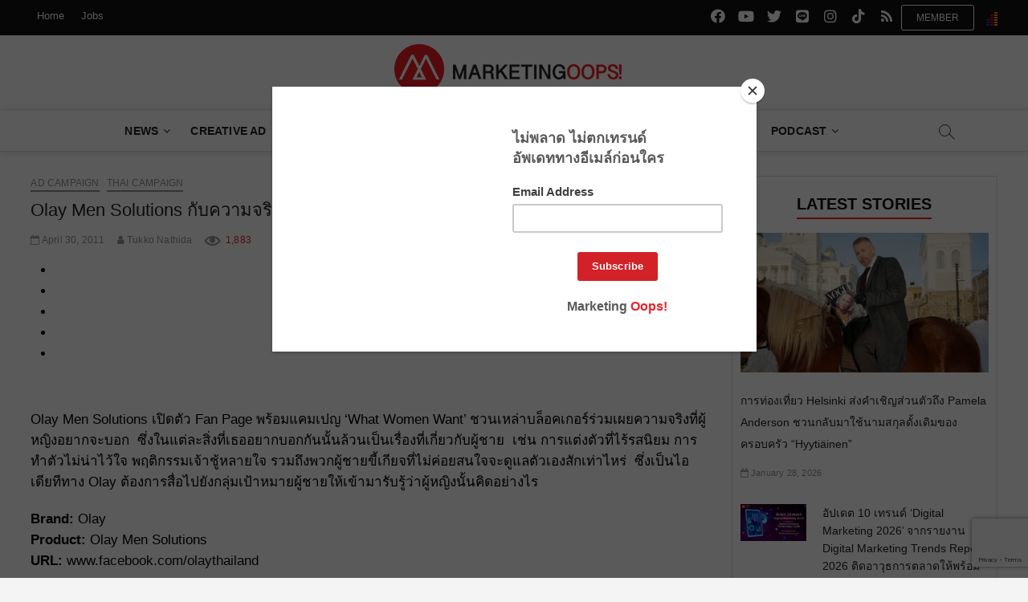

--- FILE ---
content_type: text/html; charset=UTF-8
request_url: https://www.marketingoops.com/campaigns/olay-what-women-want/
body_size: 30232
content:
<!DOCTYPE html>
<html lang="en-US">
<head>
<meta charset="UTF-8" /><link rel="preconnect" href="https://fonts.gstatic.com/" crossorigin /><script src="[data-uri]" defer></script><script data-optimized="1" src="https://cdn.marketingoops.com/wp-content/plugins/litespeed-cache/assets/js/webfontloader.min.js" defer></script>
<!--link rel="profile" href="http://gmpg.org/xfn/11" /-->
	<link rel="pingback" href="https://www.marketingoops.com/xmlrpc.php">
<title>Olay Men Solutions กับความจริงที่ผู้หญิงอยากบอก</title>
<style type="text/css">			.heateorSssInstagramBackground{background:radial-gradient(circle at 30% 107%,#fdf497 0,#fdf497 5%,#fd5949 45%,#d6249f 60%,#285aeb 90%)}
											.heateor_sss_horizontal_sharing .heateorSssSharing,.heateor_sss_standard_follow_icons_container .heateorSssSharing{
							color: #fff;
						border-width: 0px;
			border-style: solid;
			border-color: transparent;
		}
				.heateor_sss_horizontal_sharing .heateorSssTCBackground{
			color:#666;
		}
				.heateor_sss_horizontal_sharing .heateorSssSharing:hover,.heateor_sss_standard_follow_icons_container .heateorSssSharing:hover{
						border-color: transparent;
		}
		.heateor_sss_vertical_sharing .heateorSssSharing,.heateor_sss_floating_follow_icons_container .heateorSssSharing{
							color: #fff;
						border-width: 0px;
			border-style: solid;
			border-color: transparent;
		}
				.heateor_sss_vertical_sharing .heateorSssTCBackground{
			color:#666;
		}
				.heateor_sss_vertical_sharing .heateorSssSharing:hover,.heateor_sss_floating_follow_icons_container .heateorSssSharing:hover{
						border-color: transparent;
		}
		
						div.heateor_sss_vertical_sharing .heateorSssSharingSvg{height:70%;margin-top:6px}div.heateor_sss_vertical_sharing .heateor_sss_square_count{line-height:7.6px;}
				@media screen and (max-width:783px) {.heateor_sss_vertical_sharing{display:none!important}}@media screen and (max-width:783px) {.heateor_sss_floating_follow_icons_container{display:none!important}}</style>		 		 		 		 		 		 		 		 		 		 		 		 		 		 		 		 		 		 		 		 		 		 		 		 		 		 		 		 		 		 		 		 		 		 		 		 		 		 		 		 		 		 		 		 		 		 		 		 		 		 		 		 		 		 		 		 		 		 		 		 		 		 		 		 		 		 		 		 		 		 		 		 		 		 		 		 		 
<!-- This site is optimized with the Yoast SEO plugin v12.5.1 - https://yoast.com/wordpress/plugins/seo/ -->
<meta name="robots" content="max-snippet:-1, max-image-preview:large, max-video-preview:-1"/>
<link rel="canonical" href="https://www.marketingoops.com/campaigns/olay-what-women-want/" />
<meta property="og:type" content="article" />
<meta property="og:title" content="Olay Men Solutions กับความจริงที่ผู้หญิงอยากบอก" />
<meta property="og:description" content="Olay Men Solutions เปิดตัว Fan Page พร้อมแคมเปญ &#039;What Women Want&#039; ชวนเหล่าบล็อคเกอร์ร่วมเผยความจริงที่ผู้หญิงอยากจะบอก" />
<meta property="og:url" content="https://www.marketingoops.com/campaigns/olay-what-women-want/" />
<meta property="og:site_name" content="Marketing Oops!" />
<meta property="article:tag" content="Facebook Application" />
<meta property="article:tag" content="Facebook marketing" />
<meta property="article:tag" content="Olay Men Solutions" />
<meta property="article:tag" content="Olay thailand" />
<meta property="article:tag" content="What women want?" />
<meta property="article:tag" content="โอเลย์" />
<meta property="article:section" content="Ad Campaign" />
<meta property="article:published_time" content="2011-04-30T21:57:10+00:00" />
<meta property="article:modified_time" content="2013-04-27T14:16:59+00:00" />
<meta property="og:updated_time" content="2013-04-27T14:16:59+00:00" />
<meta property="fb:app_id" content="54302962163" />
<meta property="og:image" content="https://cdn.marketingoops.com/wp-content/uploads/2011/04/olay_whatwomenwant-1-1s.jpg" />
<meta property="og:image:secure_url" content="https://cdn.marketingoops.com/wp-content/uploads/2011/04/olay_whatwomenwant-1-1s.jpg" />
<meta property="og:image:width" content="402" />
<meta property="og:image:height" content="264" />
<meta name="twitter:card" content="summary_large_image" />
<meta name="twitter:description" content="Olay Men Solutions เปิดตัว Fan Page พร้อมแคมเปญ &#039;What Women Want&#039; ชวนเหล่าบล็อคเกอร์ร่วมเผยความจริงที่ผู้หญิงอยากจะบอก" />
<meta name="twitter:title" content="Olay Men Solutions กับความจริงที่ผู้หญิงอยากบอก" />
<meta name="twitter:image" content="https://cdn.marketingoops.com/wp-content/uploads/2011/04/olay_whatwomenwant-1-1s.jpg" />
<script type='application/ld+json' class='yoast-schema-graph yoast-schema-graph--main'>{"@context":"https://schema.org","@graph":[{"@type":"WebSite","@id":"https://www.marketingoops.com/#website","url":"https://www.marketingoops.com/","name":"Marketing Oops!","potentialAction":{"@type":"SearchAction","target":"https://www.marketingoops.com/?s={search_term_string}","query-input":"required name=search_term_string"}},{"@type":"ImageObject","@id":"https://www.marketingoops.com/campaigns/olay-what-women-want/#primaryimage","url":"https://cdn.marketingoops.com/wp-content/uploads/2011/04/olay_whatwomenwant-1-1s.jpg","width":"402","height":"264"},{"@type":"WebPage","@id":"https://www.marketingoops.com/campaigns/olay-what-women-want/#webpage","url":"https://www.marketingoops.com/campaigns/olay-what-women-want/","inLanguage":"en-US","name":"Olay Men Solutions \u0e01\u0e31\u0e1a\u0e04\u0e27\u0e32\u0e21\u0e08\u0e23\u0e34\u0e07\u0e17\u0e35\u0e48\u0e1c\u0e39\u0e49\u0e2b\u0e0d\u0e34\u0e07\u0e2d\u0e22\u0e32\u0e01\u0e1a\u0e2d\u0e01","isPartOf":{"@id":"https://www.marketingoops.com/#website"},"primaryImageOfPage":{"@id":"https://www.marketingoops.com/campaigns/olay-what-women-want/#primaryimage"},"datePublished":"2011-04-30T21:57:10+00:00","dateModified":"2013-04-27T14:16:59+00:00","author":{"@id":"https://www.marketingoops.com/#/schema/person/d9962a6063c0ae17210d4c04780eaa82"}},{"@type":["Person"],"@id":"https://www.marketingoops.com/#/schema/person/d9962a6063c0ae17210d4c04780eaa82","name":"Tukko Nathida","image":{"@type":"ImageObject","@id":"https://www.marketingoops.com/#authorlogo","url":"https://cdn.marketingoops.com/wp-content/uploads/2024/04/x400-400x394.png","caption":"Tukko Nathida"},"description":"\u0e1c\u0e39\u0e49\u0e01\u0e48\u0e2d\u0e15\u0e31\u0e49\u0e07\u0e40\u0e27\u0e47\u0e1a\u0e44\u0e0b\u0e15\u0e4c MarketingOops.com \u0e01\u0e31\u0e1a\u0e04\u0e27\u0e32\u0e21\u0e15\u0e31\u0e49\u0e07\u0e43\u0e08\u0e43\u0e19\u0e01\u0e32\u0e23\u0e19\u0e33\u0e40\u0e2a\u0e19\u0e2d\u0e40\u0e19\u0e37\u0e49\u0e2d\u0e2b\u0e32\u0e17\u0e35\u0e48\u0e17\u0e31\u0e19\u0e40\u0e2b\u0e15\u0e38\u0e01\u0e32\u0e23\u0e13\u0e4c \u0e41\u0e25\u0e30\u0e40\u0e01\u0e34\u0e14\u0e1b\u0e23\u0e30\u0e42\u0e22\u0e0a\u0e19\u0e4c \u0e43\u0e2b\u0e49\u0e2a\u0e32\u0e21\u0e32\u0e23\u0e16\u0e19\u0e33\u0e40\u0e19\u0e37\u0e49\u0e2d\u0e2b\u0e32\u0e04\u0e27\u0e32\u0e21\u0e23\u0e39\u0e49 \u0e41\u0e25\u0e30 Insight \u0e44\u0e1b\u0e15\u0e48\u0e2d\u0e22\u0e2d\u0e14\u0e01\u0e31\u0e1a\u0e2d\u0e19\u0e32\u0e04\u0e15\u0e02\u0e2d\u0e07\u0e18\u0e38\u0e23\u0e01\u0e34\u0e08 \u0e41\u0e25\u0e30\u0e01\u0e32\u0e23\u0e17\u0e33\u0e07\u0e32\u0e19\u0e17\u0e35\u0e48\u0e40\u0e01\u0e35\u0e48\u0e22\u0e27\u0e02\u0e49\u0e2d\u0e07\u0e01\u0e31\u0e1a \u0e40\u0e17\u0e04\u0e42\u0e19\u0e42\u0e25\u0e22\u0e35 \u0e04\u0e23\u0e35\u0e40\u0e2d\u0e17\u0e35\u0e1f \u0e01\u0e32\u0e23\u0e15\u0e25\u0e32\u0e14 \u0e42\u0e06\u0e29\u0e13\u0e32 \u0e41\u0e25\u0e30\u0e2a\u0e15\u0e32\u0e23\u0e4c\u0e17\u0e2d\u0e31\u0e1e","sameAs":[]}]}</script>
<!-- / Yoast SEO plugin. -->

<link rel='dns-prefetch' href='//www.google.com' />
<link rel='dns-prefetch' href='//maxcdn.bootstrapcdn.com' />
<link rel='dns-prefetch' href='//fonts.googleapis.com' />
<link rel='dns-prefetch' href='//s.w.org' />
<link rel="alternate" type="application/rss+xml" title="Marketing Oops! &raquo; Feed" href="https://www.marketingoops.com/feed/" />
<link rel="alternate" type="application/rss+xml" title="Marketing Oops! &raquo; Comments Feed" href="https://www.marketingoops.com/comments/feed/" />
<link rel="alternate" type="application/rss+xml" title="Marketing Oops! &raquo; Olay Men Solutions กับความจริงที่ผู้หญิงอยากบอก Comments Feed" href="https://www.marketingoops.com/campaigns/olay-what-women-want/feed/" />
<link rel='stylesheet' id='yarppWidgetCss-css'  href='https://www.marketingoops.com/wp-content/plugins/yet-another-related-posts-plugin/style/widget.css' type='text/css' media='all' />
<link rel='stylesheet' id='wp-block-library-css'  href='https://cdn.marketingoops.com/wp-includes/css/dist/block-library/style.min.css' type='text/css' media='all' />
<link rel='stylesheet' id='contact-form-7-css'  href='https://cdn.marketingoops.com/wp-content/plugins/contact-form-7/includes/css/styles.css' type='text/css' media='all' />
<link rel='stylesheet' id='cookie-notice-front-css'  href='https://cdn.marketingoops.com/wp-content/plugins/cookie-notice/css/front.min.css' type='text/css' media='all' />
<link rel='stylesheet' id='dashicons-css'  href='https://cdn.marketingoops.com/wp-includes/css/dashicons.min.css' type='text/css' media='all' />
<link rel='stylesheet' id='post-views-counter-frontend-css'  href='https://cdn.marketingoops.com/wp-content/plugins/post-views-counter/css/frontend.css' type='text/css' media='all' />
<link rel='stylesheet' id='ppress-frontend-css'  href='https://cdn.marketingoops.com/wp-content/plugins/wp-user-avatar/assets/css/frontend.min.css' type='text/css' media='all' />
<link rel='stylesheet' id='ppress-flatpickr-css'  href='https://cdn.marketingoops.com/wp-content/plugins/wp-user-avatar/assets/flatpickr/flatpickr.min.css' type='text/css' media='all' />
<link rel='stylesheet' id='ppress-select2-css'  href='https://cdn.marketingoops.com/wp-content/plugins/wp-user-avatar/assets/select2/select2.min.css' type='text/css' media='all' />
<link rel='stylesheet' id='font-awesome-5-css'  href='https://cdn.marketingoops.com/wp-content/themes/magbook/assets/font-awesome/css/fontawesome-5.css' type='text/css' media='all' />
<link rel='stylesheet' id='font-awesome-css'  href='https://maxcdn.bootstrapcdn.com/font-awesome/4.7.0/css/font-awesome.min.css?ver=2.50' type='text/css' media='all' />
<link rel='stylesheet' id='magbook-style-css'  href='https://cdn.marketingoops.com/wp-content/themes/magbook/style.css' type='text/css' media='all' />
<style id='magbook-style-inline-css' type='text/css'>
/* Hide Comments */
			.entry-meta .comments,
			.mb-entry-meta .comments {
				display: none;
				visibility: hidden;
			}
		#site-branding #site-title, #site-branding #site-description{
			clip: rect(1px, 1px, 1px, 1px);
			position: absolute;
		}
	/****************************************************************/
						/*.... Color Style ....*/
	/****************************************************************/
	/* Nav, links and hover */

a,
ul li a:hover,
ol li a:hover,
.top-bar .top-bar-menu a:hover,
.main-navigation a:hover, /* Navigation */
.main-navigation ul li.current-menu-item a,
.main-navigation ul li.current_page_ancestor a,
.main-navigation ul li.current-menu-ancestor a,
.main-navigation ul li.current_page_item a,
.main-navigation ul li:hover > a,
.main-navigation li.current-menu-ancestor.menu-item-has-children > a:after,
.main-navigation li.current-menu-item.menu-item-has-children > a:after,
.main-navigation ul li:hover > a:after,
.main-navigation li.menu-item-has-children > a:hover:after,
.main-navigation li.page_item_has_children > a:hover:after,
.main-navigation ul li ul li a:hover,
.main-navigation ul li ul li:hover > a,
.main-navigation ul li.current-menu-item ul li a:hover,
.side-menu-wrap .side-nav-wrap a:hover, /* Side Menu */
.entry-title a:hover, /* Post */
.entry-title a:focus,
.entry-title a:active,
.entry-meta a:hover,
.image-navigation .nav-links a,
a.more-link,
.widget ul li a:hover, /* Widgets */
.widget-title a:hover,
.widget_contact ul li a:hover,
.site-info .copyright a:hover, /* Footer */
#secondary .widget-title,
#secondary .widget-viewmore,
#colophon .widget ul li a:hover,
#footer-navigation a:hover {
	color: #111111;
}


.cat-tab-menu li:hover,
.cat-tab-menu li.active {
	color: #111111 !important;
}

#sticky-header,
#secondary .widget-title,
.side-menu {
	border-top-color: #111111;
}

/* Webkit */
::selection {
	background: #111111;
	color: #fff;
}

/* Gecko/Mozilla */
::-moz-selection {
	background: #111111;
	color: #fff;
}

/* Accessibility
================================================== */
.screen-reader-text:hover,
.screen-reader-text:active,
.screen-reader-text:focus {
	background-color: #f1f1f1;
	color: #111111;
}

/* Default Buttons
================================================== */
input[type="reset"],/* Forms  */
input[type="button"],
input[type="submit"],
.main-slider .flex-control-nav a.flex-active,
.main-slider .flex-control-nav a:hover,
.go-to-top .icon-bg,
.search-submit,
.btn-default,
.widget_tag_cloud a {
	background-color: #111111;
}

.main-slider .flex-control-nav a.flex-active{
	background-color: #ED222A;
}
/* Top Bar Background
================================================== */
.top-bar {
	background-color: #111111;
}

/* Breaking News
================================================== */
.breaking-news-header,
.news-header-title:after {
	background-color: #111111;
}

.breaking-news-slider .flex-direction-nav li a:hover,
.breaking-news-slider .flex-pauseplay a:hover {
	background-color: #111111;
	border-color: #111111;
}

/* Feature News
================================================== 
.feature-news-title {
	border-color: #111111;
}*/

.feature-news-slider .flex-direction-nav li a:hover {
	background-color: #111111;
	border-color: #111111;
}

/* Tab Widget
================================================== */
.tab-menu,
.mb-tag-cloud .mb-tags a {
	background-color: #111111;
}

/* Category Box Widgets
================================================== */
.widget-cat-box .widget-title {
	color: #111111;
}

.widget-cat-box .widget-title span {
	border-bottom: 1px solid #111111;
}

/* Category Box two Widgets
================================================== */
.widget-cat-box-2 .widget-title {
	color: #111111;
}

.widget-cat-box-2 .widget-title span {
	border-bottom: 1px solid #111111;
}

/* #bbpress
================================================== */
#bbpress-forums .bbp-topics a:hover {
	color: #111111;
}

.bbp-submit-wrapper button.submit {
	background-color: #111111;
	border: 1px solid #111111;
}

/* Woocommerce
================================================== */
.woocommerce #respond input#submit,
.woocommerce a.button, 
.woocommerce button.button, 
.woocommerce input.button,
.woocommerce #respond input#submit.alt, 
.woocommerce a.button.alt, 
.woocommerce button.button.alt, 
.woocommerce input.button.alt,
.woocommerce-demo-store p.demo_store,
.top-bar .cart-value {
	background-color: #111111;
}

.woocommerce .woocommerce-message:before {
	color: #111111;
}

/* Category Slider widget */
.widget-cat-slider .widget-title {
	color: #111111;
}

.widget-cat-slider .widget-title span {
	border-bottom: 1px solid #111111;
}

/* Category Grid widget */
.widget-cat-grid .widget-title {
	color: #111111;
}

.widget-cat-grid .widget-title span {
	border-bottom: 1px solid #111111;
}

</style>
<link rel='stylesheet' id='magbook-responsive-css'  href='https://cdn.marketingoops.com/wp-content/themes/magbook/css/responsive.css' type='text/css' media='all' />

<link rel='stylesheet' id='heateor_sss_frontend_css-css'  href='https://cdn.marketingoops.com/wp-content/plugins/sassy-social-share/public/css/sassy-social-share-public.css' type='text/css' media='all' />
<link rel='stylesheet' id='heateor_sss_sharing_default_svg-css'  href='https://cdn.marketingoops.com/wp-content/plugins/sassy-social-share/admin/css/sassy-social-share-svg.css' type='text/css' media='all' />
<link rel='stylesheet' id='yarpp-thumbnails-yarpp-thumbnail-css'  href='https://www.marketingoops.com/wp-content/plugins/yet-another-related-posts-plugin/includes/styles_thumbnails.css.php?width=250&#038;height=141&#038;ver=5.1.1' type='text/css' media='all' />
<script type='text/javascript' src='https://cdn.marketingoops.com/wp-includes/js/jquery/jquery.js'></script>
<script type='text/javascript' src='https://cdn.marketingoops.com/wp-includes/js/jquery/jquery-migrate.min.js' defer data-deferred="1"></script>
<script type='text/javascript' src="[data-uri]" defer></script>
<script type='text/javascript' src='https://cdn.marketingoops.com/wp-content/plugins/cookie-notice/js/front.min.js' defer data-deferred="1"></script>
<script type='text/javascript' src='https://cdn.marketingoops.com/wp-content/plugins/itro-popup/scripts/itro-scripts.js' defer data-deferred="1"></script>
<script type='text/javascript' src='https://cdn.marketingoops.com/wp-content/plugins/wp-user-avatar/assets/flatpickr/flatpickr.min.js' defer data-deferred="1"></script>
<script type='text/javascript' src='https://cdn.marketingoops.com/wp-content/plugins/wp-user-avatar/assets/select2/select2.min.js' defer data-deferred="1"></script>
<!--[if lt IE 9]>
<script type='text/javascript' src='https://cdn.marketingoops.com/wp-content/themes/magbook/js/html5.js'></script>
<![endif]-->
<link rel='https://api.w.org/' href='https://www.marketingoops.com/wp-json/' />
<link rel="EditURI" type="application/rsd+xml" title="RSD" href="https://www.marketingoops.com/xmlrpc.php?rsd" />
<link rel="wlwmanifest" type="application/wlwmanifest+xml" href="https://www.marketingoops.com/wp-includes/wlwmanifest.xml" /> 
<meta name="generator" content="WordPress 5.2.3" />
<link rel='shortlink' href='https://www.marketingoops.com/?p=20057' />
<link rel="alternate" type="application/json+oembed" href="https://www.marketingoops.com/wp-json/oembed/1.0/embed?url=https%3A%2F%2Fwww.marketingoops.com%2Fcampaigns%2Folay-what-women-want%2F" />
<link rel="alternate" type="text/xml+oembed" href="https://www.marketingoops.com/wp-json/oembed/1.0/embed?url=https%3A%2F%2Fwww.marketingoops.com%2Fcampaigns%2Folay-what-women-want%2F&#038;format=xml" />
	<meta name="viewport" content="width=device-width" />
	
<!-- Fav and touch icons-->
<link rel="shortcut icon" href="https://www.marketingoops.com/favicon/favicon.ico">
<link rel="apple-touch-icon-precomposed" sizes="144x144" href="https://www.marketingoops.com/favicon/apple-icon-144x144.png">
<link rel="apple-touch-icon-precomposed" sizes="114x114" href="https://www.marketingoops.com/favicon/apple-icon-114x114.png">
<link rel="apple-touch-icon-precomposed" sizes="72x72" href="https://www.marketingoops.com/favicon/apple-icon-72x72.png">
<link rel="apple-touch-icon-precomposed" href="https://www.marketingoops.com/favicon/apple-icon-57x57.png">
<link rel="apple-touch-icon" sizes="57x57" href="https://www.marketingoops.com/favicon/apple-icon-57x57.png">
<link rel="apple-touch-icon" sizes="60x60" href="https://www.marketingoops.com/favicon/apple-icon-60x60.png">
<link rel="apple-touch-icon" sizes="72x72" href="https://www.marketingoops.com/favicon/apple-icon-72x72.png">
<link rel="apple-touch-icon" sizes="76x76" href="https://www.marketingoops.com/favicon/apple-icon-76x76.png">
<link rel="apple-touch-icon" sizes="114x114" href="https://www.marketingoops.com/favicon/apple-icon-114x114.png">
<link rel="apple-touch-icon" sizes="120x120" href="https://www.marketingoops.com/favicon/apple-icon-120x120.png">
<link rel="apple-touch-icon" sizes="144x144" href="https://www.marketingoops.com/favicon/apple-icon-144x144.png">
<link rel="apple-touch-icon" sizes="152x152" href="https://www.marketingoops.com/favicon/apple-icon-152x152.png">
<link rel="apple-touch-icon" sizes="180x180" href="https://www.marketingoops.com/favicon/apple-icon-180x180.png">
<link rel="icon" type="image/png" sizes="192x192"  href="https://www.marketingoops.com/favicon/android-icon-192x192.png">
<link rel="icon" type="image/png" sizes="32x32" href="https://www.marketingoops.com/favicon/favicon-32x32.png">
<link rel="icon" type="image/png" sizes="96x96" href="https://www.marketingoops.com/favicon/favicon-96x96.png">
<link rel="icon" type="image/png" sizes="16x16" href="https://www.marketingoops.com/favicon/favicon-16x16.png">
<link rel="manifest" href="https://www.marketingoops.com/favicon/manifest.json">
<meta name="msapplication-TileColor" content="#ffffff">
<meta name="msapplication-TileImage" content="https://www.marketingoops.com/favicon/ms-icon-144x144.png">
<meta name="theme-color" content="#ffffff">
<meta name="google-site-verification" content="6mHsTbkKn9e_AdGN533jxbXiEv_WmSA7k90APmK_hk0" />

<!--Google Ad Manager Script-->

<script type='text/javascript' src="[data-uri]" defer></script>

<script type='text/javascript' src="[data-uri]" defer></script>

<!-- Facebook Pixel Code  -->
<script src="[data-uri]" defer></script>
<noscript><img height="1" width="1" style="display:none"
src="https://www.facebook.com/tr?id=257877571073814&ev=PageView&noscript=1"/>
</noscript>
<!-- End Facebook Pixel Code -->

<!-- Facebook Pixel Code -->
<script src="[data-uri]" defer></script>
<noscript><img height="1" width="1" style="display:none"
src="https://www.facebook.com/tr?id=623568384461742&ev=PageView&noscript=1"/>
</noscript>
<!-- End Facebook Pixel Code -->

<!-- Google Tag Manager -->
<script src="[data-uri]" defer></script>
<!-- End Google Tag Manager -->

<!-- Begin Mailchimp Signup Form & event covid 19 -->
<style type="text/css">
@media only screen and (max-width: 767px) {
	.mc-banner iframe{
		height: 116px !important;
	}
}

/*fix bg */
#content {
	color:#000;
	background: #fff  !important;
}
.button-cookie{
	color:#fff;background:#d61f22;
	padding: 8px 10px 8px 10px;
 }

/*fix icon social*/
.social-links li a {
    font-family: "FontAwesome5";
	/*font-family: "FontAwesome";*/
}
.social-links li a[href*="line.me"]:before {
    font-family: "FontAwesome5";
}
	
/*fix link relate color blue*/	
.yarpp-thumbnail-title{
 color:#000;
}

</style>
<!--fix font-->
 
<!--<link rel="stylesheet" id="bootstrap" href="https://www.marketingoops.com/css/bootstrap.min.css" rel="stylesheet" type="text/css">-->
<link href="//cdn-images.mailchimp.com/embedcode/horizontal-slim-10_7.css" rel="stylesheet" type="text/css">
<script src="https://ajax.googleapis.com/ajax/libs/jquery/3.4.1/jquery.min.js"></script>
<script type="text/javascript" src="//downloads.mailchimp.com/js/signup-forms/popup/unique-methods/embed.js" data-dojo-config="usePlainJson: true, isDebug: false" defer data-deferred="1"></script><script type="text/javascript" src="[data-uri]" defer></script>

<!--End Mailchimp Signup Form -->

<!--GA 4 1 march 23-->
<!-- Google tag (gtag.js) -->
<script src="https://www.googletagmanager.com/gtag/js?id=G-Z16MFVVY3B" defer data-deferred="1"></script>
<script src="[data-uri]" defer></script>
</head>
<body class="post-template-default single single-post postid-20057 single-format-standard wp-custom-logo cookies-not-set  small-sld top-logo-title">
<div id="page" class="site">
	<!-- Masthead ============================================= -->
	<header id="masthead" class="site-header">
		<div class="header-wrap">
						<!-- Top Header============================================= -->
			<div class="top-header">
									<div class="top-bar">
						<div class="wrap">
													
							<div id="truehits_div"style="float: right; padding: 15px 0 0 15px;"></div>
							<script type="text/javascript" src="[data-uri]" defer></script>
														<div class="top-bar-menu">
								<div class="top-menu-toggle">			
									<i class="fa fa-bars"></i>
							  	</div>
													
								<ul class="top-menu"><li id="menu-item-216051" class="menu-item menu-item-type-custom menu-item-object-custom menu-item-home menu-item-has-children menu-item-216051"><a href="https://www.marketingoops.com" data-wpel-link="internal">Home</a>
<ul class="sub-menu">
	<li id="menu-item-216060" class="menu-item menu-item-type-taxonomy menu-item-object-category menu-item-216060 cl-151"><a href="https://www.marketingoops.com/category/news/" data-wpel-link="internal">News</a></li>
	<li id="menu-item-216064" class="menu-item menu-item-type-taxonomy menu-item-object-category current-post-ancestor current-menu-parent current-post-parent menu-item-216064 cl-152"><a href="https://www.marketingoops.com/category/campaigns/" data-wpel-link="internal">Ad Campaign</a></li>
	<li id="menu-item-216065" class="menu-item menu-item-type-taxonomy menu-item-object-category menu-item-216065 cl-106"><a href="https://www.marketingoops.com/category/media-ads/" data-wpel-link="internal">Media &#038; Advertising</a></li>
	<li id="menu-item-216066" class="menu-item menu-item-type-taxonomy menu-item-object-category menu-item-216066 cl-38"><a href="https://www.marketingoops.com/category/reports/" data-wpel-link="internal">Insight</a></li>
	<li id="menu-item-216068" class="menu-item menu-item-type-taxonomy menu-item-object-category menu-item-216068 cl-9630"><a href="https://www.marketingoops.com/category/exclusive/" data-wpel-link="internal">Exclusive</a></li>
	<li id="menu-item-216069" class="menu-item menu-item-type-taxonomy menu-item-object-category menu-item-216069 cl-36"><a href="https://www.marketingoops.com/category/news/tech-update/" data-wpel-link="internal">Startups &#038; SME</a></li>
	<li id="menu-item-216070" class="menu-item menu-item-type-taxonomy menu-item-object-category menu-item-216070 cl-2492"><a href="https://www.marketingoops.com/category/digital-life/" data-wpel-link="internal">Digital Life</a></li>
</ul>
</li>
<li id="menu-item-216050" class="menu-item menu-item-type-custom menu-item-object-custom menu-item-has-children menu-item-216050"><a href="https://www.marketingoops.com/jobs" data-wpel-link="internal">Jobs</a>
<ul class="sub-menu">
	<li id="menu-item-216053" class="menu-item menu-item-type-custom menu-item-object-custom menu-item-216053"><a href="https://www.marketingoops.com/jobs/" data-wpel-link="internal">Jobs List</a></li>
	<li id="menu-item-32358" class="menu-item menu-item-type-custom menu-item-object-custom menu-item-32358"><a href="https://www.marketingoops.com/jobs/package/" data-wpel-link="internal">Jobs Package</a></li>
	<li id="menu-item-216054" class="menu-item menu-item-type-custom menu-item-object-custom menu-item-216054"><a href="https://www.marketingoops.com/jobs/howtopost/" data-wpel-link="internal">วิธีลงประกาศ</a></li>
	<li id="menu-item-216055" class="menu-item menu-item-type-custom menu-item-object-custom menu-item-216055"><a href="https://www.marketingoops.com/jobs/howtoregister/" data-wpel-link="internal">วิธีสมัคร company package</a></li>
	<li id="menu-item-216056" class="menu-item menu-item-type-custom menu-item-object-custom menu-item-216056"><a href="https://www.marketingoops.com/jobs/howtopay/" data-wpel-link="internal">วิธีชำระ</a></li>
	<li id="menu-item-216057" class="menu-item menu-item-type-custom menu-item-object-custom menu-item-216057"><a href="https://www.marketingoops.com/jobs/jobshelp/" data-wpel-link="internal">Help</a></li>
</ul>
</li>
</ul>							</div> <!-- end .top-bar-menu -->
							<div class="header-social-block"><div class="member-block"><input type="button" value="Member" onclick="window.location.href='https://www.marketingoops.com/membership/'"></div>	<div class="social-links clearfix">
	<ul><li id="menu-item-216061" class="menu-item menu-item-type-custom menu-item-object-custom menu-item-216061"><a href="https://www.facebook.com/MarketingOopsdotcom" data-wpel-link="external" target="_blank" rel="nofollow"><span class="screen-reader-text">facebook.com</span></a></li>
<li id="menu-item-220548" class="menu-item menu-item-type-custom menu-item-object-custom menu-item-220548"><a href="https://www.youtube.com/marketingoops" data-wpel-link="external" target="_blank" rel="nofollow"><span class="screen-reader-text">youtube.com</span></a></li>
<li id="menu-item-216062" class="menu-item menu-item-type-custom menu-item-object-custom menu-item-216062"><a href="https://x.com/marketingoops/" data-wpel-link="external" target="_blank" rel="nofollow"><span class="screen-reader-text">x.com</span></a></li>
<li id="menu-item-216063" class="menu-item menu-item-type-custom menu-item-object-custom menu-item-216063"><a href="https://line.me/ti/p/%40marketingoops" data-wpel-link="external" target="_blank" rel="nofollow"><span class="screen-reader-text">line.me</span></a></li>
<li id="menu-item-234741" class="menu-item menu-item-type-custom menu-item-object-custom menu-item-234741"><a href="https://www.instagram.com/ig_marketingoops/" data-wpel-link="external" target="_blank" rel="nofollow"><span class="screen-reader-text">instagram.com</span></a></li>
<li id="menu-item-278553" class="menu-item menu-item-type-custom menu-item-object-custom menu-item-278553"><a href="https://www.tiktok.com/@marketingoops" data-wpel-link="external" target="_blank" rel="nofollow"><span class="screen-reader-text">tiktok.com</span></a></li>
<li id="menu-item-225087" class="menu-item menu-item-type-custom menu-item-object-custom menu-item-225087"><a href="https://www.marketingoops.com/feed/" data-wpel-link="internal"><span class="screen-reader-text">rss</span></a></li>
</ul>	</div><!-- end .social-links -->
	</div><!-- end .header-social-block -->
						</div> <!-- end .wrap -->
					</div> <!-- end .top-bar -->
				


				<!-- Main Header============================================= -->
				<div class="logo-bar"> <div class="wrap"> <div id="site-branding"><a href="https://www.marketingoops.com/" class="custom-logo-link" rel="home" data-wpel-link="internal"><img  width="300" height="64"  src="https://cdn.marketingoops.com/wp-content/uploads/2019/09/MKTnewlogo.png"  class="custom-logo" alt="Marketing Oops!" srcset="https://cdn.marketingoops.com/wp-content/uploads/2019/09/MKTnewlogo.png 300w, https://cdn.marketingoops.com/wp-content/uploads/2019/09/MKTnewlogo-256x55.png 256w" sizes="(max-width: 300px) 100vw, 300px" /></a><div id="site-detail"> <h2 id="site-title"> 				<a href="https://www.marketingoops.com/" title="Marketing Oops!" rel="home" data-wpel-link="internal"> Marketing Oops! </a>
				 </h2> <!-- end .site-title --> 					<div id="site-description"> Digital | Creative | Advertising | Campaign | Strategy </div> <!-- end #site-description -->
						
		</div></div>		</div><!-- end .wrap -->
	</div><!-- end .logo-bar -->


				<div id="sticky-header" class="clearfix">
					<div class="wrap">
						<div class="main-header clearfix">
						
							<!-- Main Nav ============================================= -->
									<div id="site-branding">
			<a href="https://www.marketingoops.com/" class="custom-logo-link" rel="home" data-wpel-link="internal"><img  width="300" height="64"  src="https://cdn.marketingoops.com/wp-content/uploads/2019/09/MKTnewlogo.png"  class="custom-logo" alt="Marketing Oops!" srcset="https://cdn.marketingoops.com/wp-content/uploads/2019/09/MKTnewlogo.png 300w, https://cdn.marketingoops.com/wp-content/uploads/2019/09/MKTnewlogo-256x55.png 256w" sizes="(max-width: 300px) 100vw, 300px" /></a>		</div> <!-- end #site-branding -->
									<nav id="site-navigation" class="main-navigation clearfix" role="navigation">
																
									<button class="menu-toggle" aria-controls="primary-menu" aria-expanded="false">
										<span class="line-bar"></span>
									</button><!-- end .menu-toggle -->
									<ul id="primary-menu" class="menu nav-menu"><li id="menu-item-31355" class="menu-item menu-item-type-taxonomy menu-item-object-category menu-item-has-children menu-item-31355 cl-151"><a href="https://www.marketingoops.com/category/news/" data-wpel-link="internal">News</a>
<ul class="sub-menu">
	<li id="menu-item-103153" class="menu-item menu-item-type-taxonomy menu-item-object-category menu-item-103153 cl-26489"><a href="https://www.marketingoops.com/category/news/viral-update/" data-wpel-link="internal">Viral update</a></li>
	<li id="menu-item-52480" class="menu-item menu-item-type-taxonomy menu-item-object-category menu-item-52480 cl-28"><a href="https://www.marketingoops.com/category/news/biz-news/" data-wpel-link="internal">Biz &#038; Marketing</a></li>
	<li id="menu-item-102936" class="menu-item menu-item-type-taxonomy menu-item-object-category menu-item-102936 cl-30"><a href="https://www.marketingoops.com/category/news/brand-move/" data-wpel-link="internal">Brand Movement</a></li>
	<li id="menu-item-31550" class="menu-item menu-item-type-taxonomy menu-item-object-category menu-item-31550 cl-2173"><a href="https://www.marketingoops.com/category/news/agency/" data-wpel-link="internal">Agency</a></li>
	<li id="menu-item-31545" class="menu-item menu-item-type-taxonomy menu-item-object-category menu-item-31545 cl-471"><a href="https://www.marketingoops.com/category/news/ecommerce/" data-wpel-link="internal">eCommerce</a></li>
	<li id="menu-item-108815" class="menu-item menu-item-type-taxonomy menu-item-object-category menu-item-108815 cl-27575"><a href="https://www.marketingoops.com/category/news/csr-news/" data-wpel-link="internal">CSR</a></li>
	<li id="menu-item-31556" class="menu-item menu-item-type-taxonomy menu-item-object-category menu-item-31556 cl-2639"><a href="https://www.marketingoops.com/category/news/seminar-and-forum/" data-wpel-link="internal">Seminar and Event</a></li>
	<li id="menu-item-102938" class="menu-item menu-item-type-taxonomy menu-item-object-category menu-item-102938 cl-11219"><a href="https://www.marketingoops.com/category/news/jobs-news/" data-wpel-link="internal">Jobs update</a></li>
	<li id="menu-item-31358" class="menu-item menu-item-type-taxonomy menu-item-object-category menu-item-31358 cl-3407"><a href="https://www.marketingoops.com/category/pr-news/" data-wpel-link="internal">PR News</a></li>
</ul>
</li>
<li id="menu-item-31559" class="menu-item menu-item-type-taxonomy menu-item-object-category current-post-ancestor current-menu-parent current-post-parent menu-item-has-children menu-item-31559 cl-152"><a href="https://www.marketingoops.com/category/campaigns/" data-wpel-link="internal">Creative Ad</a>
<ul class="sub-menu">
	<li id="menu-item-31703" class="menu-item menu-item-type-taxonomy menu-item-object-category current-post-ancestor current-menu-parent current-post-parent menu-item-31703 cl-9436"><a href="https://www.marketingoops.com/category/campaigns/local-campaigns/" data-wpel-link="internal">Thai Ad</a></li>
	<li id="menu-item-31702" class="menu-item menu-item-type-taxonomy menu-item-object-category menu-item-31702 cl-9249"><a href="https://www.marketingoops.com/category/campaigns/inter/" data-wpel-link="internal">Global Ad</a></li>
	<li id="menu-item-102935" class="menu-item menu-item-type-taxonomy menu-item-object-category menu-item-102935 cl-713"><a href="https://www.marketingoops.com/category/media-ads/video/" data-wpel-link="internal">Video Ad</a></li>
	<li id="menu-item-102738" class="menu-item menu-item-type-taxonomy menu-item-object-category menu-item-102738 cl-9633"><a href="https://www.marketingoops.com/category/exclusive/case-studies-exclusive/" data-wpel-link="internal">Campaign Case</a></li>
	<li id="menu-item-102736" class="menu-item menu-item-type-taxonomy menu-item-object-category menu-item-102736 cl-2440"><a href="https://www.marketingoops.com/category/campaigns/design/" data-wpel-link="internal">Design</a></li>
	<li id="menu-item-42753" class="menu-item menu-item-type-taxonomy menu-item-object-category menu-item-42753 cl-3912"><a href="https://www.marketingoops.com/category/campaigns/award/" data-wpel-link="internal">Award</a></li>
</ul>
</li>
<li id="menu-item-31359" class="menu-item menu-item-type-taxonomy menu-item-object-category menu-item-has-children menu-item-31359 cl-106"><a href="https://www.marketingoops.com/category/media-ads/" data-wpel-link="internal">Media</a>
<ul class="sub-menu">
	<li id="menu-item-102743" class="menu-item menu-item-type-taxonomy menu-item-object-category menu-item-102743 cl-26451"><a href="https://www.marketingoops.com/category/media-ads/traditional/" data-wpel-link="internal">Traditional media</a></li>
	<li id="menu-item-102944" class="menu-item menu-item-type-taxonomy menu-item-object-category menu-item-102944 cl-26473"><a href="https://www.marketingoops.com/category/media-ads/digital-media-media-ads/" data-wpel-link="internal">Digital media</a></li>
	<li id="menu-item-31557" class="menu-item menu-item-type-taxonomy menu-item-object-category menu-item-31557 cl-702"><a href="https://www.marketingoops.com/category/media-ads/social-media/" data-wpel-link="internal">Social media</a></li>
	<li id="menu-item-31360" class="menu-item menu-item-type-taxonomy menu-item-object-category menu-item-31360 cl-519"><a href="https://www.marketingoops.com/category/media-ads/mobile/" data-wpel-link="internal">Mobile</a></li>
</ul>
</li>
<li id="menu-item-31366" class="menu-item menu-item-type-taxonomy menu-item-object-category menu-item-has-children menu-item-31366 cl-38"><a href="https://www.marketingoops.com/category/reports/" data-wpel-link="internal">Insight</a>
<ul class="sub-menu">
	<li id="menu-item-102745" class="menu-item menu-item-type-taxonomy menu-item-object-category menu-item-102745 cl-26453"><a href="https://www.marketingoops.com/category/reports/industry-insight/" data-wpel-link="internal">Industry Insight</a></li>
	<li id="menu-item-31736" class="menu-item menu-item-type-taxonomy menu-item-object-category menu-item-31736 cl-9642"><a href="https://www.marketingoops.com/category/reports/media-stat/" data-wpel-link="internal">Media insight</a></li>
	<li id="menu-item-31541" class="menu-item menu-item-type-taxonomy menu-item-object-category menu-item-31541 cl-128"><a href="https://www.marketingoops.com/category/reports/behaviors/" data-wpel-link="internal">Consumer insight</a></li>
	<li id="menu-item-102921" class="menu-item menu-item-type-taxonomy menu-item-object-category menu-item-102921 cl-9625"><a href="https://www.marketingoops.com/category/reports/m-data/" data-wpel-link="internal">Mobile insight</a></li>
	<li id="menu-item-102744" class="menu-item menu-item-type-taxonomy menu-item-object-category menu-item-102744 cl-26452"><a href="https://www.marketingoops.com/category/reports/fast-fact-reports/" data-wpel-link="internal">Fast fact</a></li>
	<li id="menu-item-31544" class="menu-item menu-item-type-taxonomy menu-item-object-category menu-item-31544 cl-157"><a href="https://www.marketingoops.com/category/reports/research/" data-wpel-link="internal">Research</a></li>
	<li id="menu-item-31543" class="menu-item menu-item-type-taxonomy menu-item-object-category menu-item-31543 cl-153"><a href="https://www.marketingoops.com/category/reports/metrix/" data-wpel-link="internal">Stat/Top rank</a></li>
	<li id="menu-item-31542" class="menu-item menu-item-type-taxonomy menu-item-object-category menu-item-31542 cl-3300"><a href="https://www.marketingoops.com/category/reports/infographic-reports/" data-wpel-link="internal">Infographic</a></li>
</ul>
</li>
<li id="menu-item-31742" class="menu-item menu-item-type-taxonomy menu-item-object-category menu-item-has-children menu-item-31742 cl-9630"><a href="https://www.marketingoops.com/category/exclusive/" data-wpel-link="internal">Exclusive</a>
<ul class="sub-menu">
	<li id="menu-item-121071" class="menu-item menu-item-type-custom menu-item-object-custom menu-item-121071"><a href="http://www.marketingoops.com/insiders/" data-wpel-link="internal">Insider</a></li>
	<li id="menu-item-102750" class="menu-item menu-item-type-taxonomy menu-item-object-category menu-item-102750 cl-26454"><a href="https://www.marketingoops.com/category/exclusive/trending-exclusive/" data-wpel-link="internal">Trending</a></li>
	<li id="menu-item-102869" class="menu-item menu-item-type-taxonomy menu-item-object-category menu-item-102869 cl-9633"><a href="https://www.marketingoops.com/category/exclusive/case-studies-exclusive/" data-wpel-link="internal">Campaign Case</a></li>
	<li id="menu-item-102748" class="menu-item menu-item-type-taxonomy menu-item-object-category menu-item-102748 cl-26455"><a href="https://www.marketingoops.com/category/exclusive/business-case/" data-wpel-link="internal">Business case</a></li>
	<li id="menu-item-102749" class="menu-item menu-item-type-taxonomy menu-item-object-category menu-item-102749 cl-26456"><a href="https://www.marketingoops.com/category/exclusive/interview-exclusive/" data-wpel-link="internal">Interview</a></li>
	<li id="menu-item-102751" class="menu-item menu-item-type-taxonomy menu-item-object-category menu-item-102751 cl-9632"><a href="https://www.marketingoops.com/category/exclusive/opinion/" data-wpel-link="internal">Opinion</a></li>
	<li id="menu-item-102854" class="menu-item menu-item-type-taxonomy menu-item-object-category menu-item-102854 cl-6527"><a href="https://www.marketingoops.com/category/exclusive/professional-development/" data-wpel-link="internal">Career</a></li>
	<li id="menu-item-31744" class="menu-item menu-item-type-taxonomy menu-item-object-category menu-item-31744 cl-9626"><a href="https://www.marketingoops.com/category/exclusive/how-to/" data-wpel-link="internal">Marketing How To</a></li>
</ul>
</li>
<li id="menu-item-31698" class="menu-item menu-item-type-taxonomy menu-item-object-category menu-item-has-children menu-item-31698 cl-36"><a href="https://www.marketingoops.com/category/news/tech-update/" data-wpel-link="internal">Startups &#038; SME</a>
<ul class="sub-menu">
	<li id="menu-item-102754" class="menu-item menu-item-type-taxonomy menu-item-object-category menu-item-102754 cl-6937"><a href="https://www.marketingoops.com/category/news/tech-update/startups/" data-wpel-link="internal">Startups</a></li>
	<li id="menu-item-102753" class="menu-item menu-item-type-taxonomy menu-item-object-category menu-item-102753 cl-26464"><a href="https://www.marketingoops.com/category/news/tech-update/sme-tech-update/" data-wpel-link="internal">Marketing for SME</a></li>
	<li id="menu-item-102870" class="menu-item menu-item-type-taxonomy menu-item-object-category menu-item-102870 cl-5452"><a href="https://www.marketingoops.com/category/exclusive/inspiration/" data-wpel-link="internal">Inspiration</a></li>
</ul>
</li>
<li id="menu-item-102872" class="menu-item menu-item-type-taxonomy menu-item-object-category menu-item-102872 cl-2492"><a href="https://www.marketingoops.com/category/digital-life/" data-wpel-link="internal">Digital Life</a></li>
<li id="menu-item-234618" class="menu-item menu-item-type-custom menu-item-object-custom menu-item-has-children menu-item-234618"><a href="https://www.marketingoops.com/podcast/" data-wpel-link="internal">Podcast</a>
<ul class="sub-menu">
	<li id="menu-item-234619" class="menu-item menu-item-type-taxonomy menu-item-object-category menu-item-234619 cl-57251"><a href="https://www.marketingoops.com/category/podcast/china-market-insights/" data-wpel-link="internal">China Market Insights</a></li>
	<li id="menu-item-234620" class="menu-item menu-item-type-taxonomy menu-item-object-category menu-item-234620 cl-57252"><a href="https://www.marketingoops.com/category/podcast/influencer-marketing/" data-wpel-link="internal">Influencer Marketing</a></li>
	<li id="menu-item-234621" class="menu-item menu-item-type-taxonomy menu-item-object-category menu-item-234621 cl-57253"><a href="https://www.marketingoops.com/category/podcast/martech/" data-wpel-link="internal">MarTech</a></li>
	<li id="menu-item-244784" class="menu-item menu-item-type-taxonomy menu-item-object-category menu-item-244784 cl-60366"><a href="https://www.marketingoops.com/category/podcast/brand-life/" data-wpel-link="internal">Brand Life</a></li>
	<li id="menu-item-295590" class="menu-item menu-item-type-taxonomy menu-item-object-category menu-item-295590 cl-79806"><a href="https://www.marketingoops.com/category/podcast/the-untold-insights/" data-wpel-link="internal">The Untold Insights</a></li>
	<li id="menu-item-319707" class="menu-item menu-item-type-taxonomy menu-item-object-category menu-item-319707 cl-87691"><a href="https://www.marketingoops.com/category/podcast/oops-unbox-idea/" data-wpel-link="internal">Oops! Unbox Idea</a></li>
	<li id="menu-item-339649" class="menu-item menu-item-type-taxonomy menu-item-object-category menu-item-339649 cl-94404"><a href="https://www.marketingoops.com/category/podcast/when-brand-chemistry-clicks/" data-wpel-link="internal">When Brand Chemistry Clicks</a></li>
</ul>
</li>
</ul>								</nav> <!-- end #site-navigation -->
															<div id="search-toggle" class="header-search"></div>
								<div id="search-box" class="clearfix">
									<form class="search-form" action="https://www.marketingoops.com/" method="get">
			<input type="search" name="s" class="search-field" placeholder="Search &hellip;" autocomplete="off" />
		<input type="hidden" name="orderby" value="post_date" />
		<input type="hidden" name="order" value="desc" />
		<button type="submit" class="search-submit"><i class="fa fa-search"></i></button>
</form> <!-- end .search-form -->								</div>  <!-- end #search-box -->
							
						</div><!-- end .main-header -->
					</div> <!-- end .wrap -->
				</div><!-- end #sticky-header -->

			</div><!-- end .top-header -->
							<!-- advertisement 970x250,300x250 ============== -->
				<div class="advertisement-box">
					<div class="widget_text advertisement-wrap" id="custom_html-5"><div class="textwidget custom-html-widget"><div class="banner_on_mobile">
	<!-- /1036641/MarketingOops-Mobile-300x250 P2-->
	<div id='div-gpt-ad-1547453944131-0' style='height:250px; width:300px; display: none; margin: 15px auto !important;'>
	<script src="[data-uri]" defer></script>
	</div>	
</div>

<div class="banner_on_desktop">
<!-- /1036641/Mktoops-970x250 P2-->
<div id='div-gpt-ad-1545299837732-0' style='height:250px; width:970px; display: none; margin: 15px auto !important;'>
<script src="[data-uri]" defer></script>
</div>
</div></div></div>				</div> <!-- end .advertisement-box -->
			
		</div><!-- end .header-wrap -->

		<!-- Breaking News ============================================= -->
		
		<!-- Main Slider ============================================= -->
		
	</header> <!-- end #masthead -->

	<!-- Main Page Start ============================================= -->
	<div class="site-content-contain">
		<div id="content" class="site-content">
				<div class="wrap">
	<div id="primary" class="content-area">
		<main id="main" class="site-main">
			
			<div class="advertisement-box1">
				<div class="advertisement-wrap">
					<div class="banner_on_mobile">
						<!-- /1036641/MarketingOops-Mobile-300x50 P1-->
						<div id='div-gpt-ad-1547454265299-0' style='height:50px; width:300px; display: none; margin-bottom: 15px !important;'>
						<script src="[data-uri]" defer></script>
						</div>

						<!-- /1036641/MarketingOops-Mobile-300x50-1 P3-->
						<div id='div-gpt-ad-1547454115678-0' style='height:50px; width:300px; display: none; margin-bottom: 15px !important;'>
							<script src="[data-uri]" defer></script>
						</div>


					</div>

					<div class="banner_on_desktop">
						<!-- /1036641/mktoops-728x90 P1-->
						<div id='div-gpt-ad-1545297445335-0' style='height:90px; width:728px; display: none; margin-bottom: 20px !important;'>
							<script src="[data-uri]" defer></script>
						</div>
					</div>	
				</div>
			</div>
			
							<article id="post-20057" class="post-20057 post type-post status-publish format-standard has-post-thumbnail hentry category-campaigns category-local-campaigns tag-facebook-application tag-facebook-marketing tag-olay-men-solutions tag-olay-thailand tag-what-women-want tag-4291">
										<header class="entry-header">
													<div class="entry-meta">
									<span class="cats-links">
								<a class="cl-152" href="https://www.marketingoops.com/category/campaigns/" data-wpel-link="internal">Ad Campaign</a>
									<a class="cl-9436" href="https://www.marketingoops.com/category/campaigns/local-campaigns/" data-wpel-link="internal">Thai campaign</a>
				</span><!-- end .cat-links -->
							</div>
														<h1 class="entry-title">Olay Men Solutions กับความจริงที่ผู้หญิงอยากบอก</h1> <!-- end.entry-title -->
							<div class="entry-meta"><span class="posted-on"><a href="https://www.marketingoops.com/campaigns/olay-what-women-want/" title="April 30, 2011" data-wpel-link="internal"><i class="fa fa-calendar-o"></i> April 30, 2011</a></span><span class="author vcard"><a href="https://www.marketingoops.com/author/tukko/" title="Olay Men Solutions กับความจริงที่ผู้หญิงอยากบอก" data-wpel-link="internal"><i class="fa fa-user"></i> Tukko Nathida</a></span><span style="margin-bottom: 0px;"><div class="post-views post-20057 entry-meta">
			<span class="post-views-icon dashicons dashicons-visibility"></span>
			<span class="post-views-label"> </span>
			<span class="post-views-count">1,883</span>
			</div></span>									<!-- <span class="tag-links">
										<a href="https://www.marketingoops.com/tag/facebook-application/" rel="tag" data-wpel-link="internal">Facebook Application</a><a href="https://www.marketingoops.com/tag/facebook-marketing/" rel="tag" data-wpel-link="internal">Facebook marketing</a><a href="https://www.marketingoops.com/tag/olay-men-solutions/" rel="tag" data-wpel-link="internal">Olay Men Solutions</a><a href="https://www.marketingoops.com/tag/olay-thailand/" rel="tag" data-wpel-link="internal">Olay thailand</a><a href="https://www.marketingoops.com/tag/what-women-want/" rel="tag" data-wpel-link="internal">What women want?</a><a href="https://www.marketingoops.com/tag/%e0%b9%82%e0%b8%ad%e0%b9%80%e0%b8%a5%e0%b8%a2%e0%b9%8c/" rel="tag" data-wpel-link="internal">โอเลย์</a>									</span> end .tag-links -->
													</header> <!-- end .entry-header -->
					<div class="entry-content">
							<div class='heateorSssClear'></div><div  class='heateor_sss_sharing_container heateor_sss_horizontal_sharing' heateor-sss-data-href='https://www.marketingoops.com/campaigns/olay-what-women-want/'><div class='heateor_sss_sharing_title' style="font-weight:bold" ></div><ul class="heateor_sss_sharing_ul"><li class="heateorSssSharingRound"><i style="width:35px;height:35px;border-radius:999px;" alt="Facebook" Title="Facebook" class="heateorSssSharing heateorSssFacebookBackground" onclick='heateorSssPopup("https://www.facebook.com/sharer/sharer.php?u=https%3A%2F%2Fwww.marketingoops.com%2Fcampaigns%2Folay-what-women-want%2F")'><ss style="display:block;border-radius:999px;" class="heateorSssSharingSvg heateorSssFacebookSvg"></ss></i><ss class="heateor_sss_square_count heateor_sss_facebook_count">&nbsp;</ss></li><li class="heateorSssSharingRound"><i style="width:35px;height:35px;border-radius:999px;" alt="Twitter" Title="Twitter" class="heateorSssSharing heateorSssTwitterBackground" onclick='heateorSssPopup("http://twitter.com/intent/tweet?via=MarketingOops&text=Olay%20Men%20Solutions%20%E0%B8%81%E0%B8%B1%E0%B8%9A%E0%B8%84%E0%B8%A7%E0%B8%B2%E0%B8%A1%E0%B8%88%E0%B8%A3%E0%B8%B4%E0%B8%87%E0%B8%97%E0%B8%B5%E0%B9%88%E0%B8%9C%E0%B8%B9%E0%B9%89%E0%B8%AB%E0%B8%8D%E0%B8%B4%E0%B8%87%E0%B8%AD%E0%B8%A2%E0%B8%B2%E0%B8%81%E0%B8%9A%E0%B8%AD%E0%B8%81&url=https%3A%2F%2Fwww.marketingoops.com%2Fcampaigns%2Folay-what-women-want%2F")'><ss style="display:block;border-radius:999px;" class="heateorSssSharingSvg heateorSssTwitterSvg"></ss></i><ss class="heateor_sss_square_count heateor_sss_twitter_count">&nbsp;</ss></li><li class="heateorSssSharingRound"><i style="width:35px;height:35px;border-radius:999px;" alt="Line" Title="Line" class="heateorSssSharing heateorSssLineBackground"><a href="https://social-plugins.line.me/lineit/share?url=https%3A%2F%2Fwww.marketingoops.com%2Fcampaigns%2Folay-what-women-want%2F" data-wpel-link="external" target="_blank" rel="nofollow"><ss style="display:block" class="heateorSssSharingSvg heateorSssLineSvg"></ss></a></i><ss class="heateor_sss_square_count heateor_sss_Line_count">&nbsp;</ss></li><li class="heateorSssSharingRound"><i style="width:35px;height:35px;border-radius:999px;" alt="Email" Title="Email" class="heateorSssSharing heateorSssEmailBackground"  onclick="window.location.href = 'mailto:?subject=' + decodeURIComponent('Olay%20Men%20Solutions%20%E0%B8%81%E0%B8%B1%E0%B8%9A%E0%B8%84%E0%B8%A7%E0%B8%B2%E0%B8%A1%E0%B8%88%E0%B8%A3%E0%B8%B4%E0%B8%87%E0%B8%97%E0%B8%B5%E0%B9%88%E0%B8%9C%E0%B8%B9%E0%B9%89%E0%B8%AB%E0%B8%8D%E0%B8%B4%E0%B8%87%E0%B8%AD%E0%B8%A2%E0%B8%B2%E0%B8%81%E0%B8%9A%E0%B8%AD%E0%B8%81' ).replace('&', '%26') + '&body=' + decodeURIComponent('https%3A%2F%2Fwww.marketingoops.com%2Fcampaigns%2Folay-what-women-want%2F' )"><ss style="display:block" class="heateorSssSharingSvg heateorSssEmailSvg"></ss></i><ss class="heateor_sss_square_count heateor_sss_email_count">&nbsp;</ss></li><li class="heateorSssSharingRound"><i style="width:35px;height:35px;border-radius:999px;" alt="Copy Link" Title="Copy Link" class="heateorSssSharing heateorSssCopyLinkBackground"><ss style="display:block;border-radius:999px;" class="heateorSssSharingSvg heateorSssCopyLinkSvg"></ss></i><ss class="heateor_sss_square_count heateor_sss_Copy_Link_count">&nbsp;</ss></li></ul><div class="heateorSssClear"></div></div><div class='heateorSssClear'></div><br/><p>Olay Men Solutions เปิดตัว Fan Page พร้อมแคมเปญ &#8216;What Women Want&#8217; ชวนเหล่าบล็อคเกอร์ร่วมเผยความจริงที่ผู้หญิงอยากจะบอก  ซึ่งในแต่ละสิ่งที่เธออยากบอกกันนั้นล้วนเป็นเรื่องที่เกี่ยวกับผู้ชาย  เช่น การแต่งตัวที่ไร้รสนิยม การทำตัวไม่น่าไว้ใจ พฤติกรรมเจ้าชู้หลายใจ รวมถึงพวกผู้ชายขี้เกียจที่ไม่ค่อยสนใจจะดูแลตัวเองสักเท่าไหร่  ซึ่งเป็นไอเดียทีทาง Olay ต้องการสื่อไปยังกลุ่มเป้าหมายผู้ชายให้เข้ามารับรู้ว่าผู้หญิงนั้นคิดอย่างไร</p>
<p><strong>Brand: </strong> Olay<br /><strong>Product:</strong> Olay Men Solutions<br /><strong>URL:</strong> <a href="http://www.facebook.com/olaythailand" target="_blank" data-wpel-link="external" rel="nofollow">www.facebook.com/olaythailand</a></p>
<p><a rel="attachment wp-att-20222" href="http://www.marketingoops.com/digital/campaigns/olay-what-women-want/attachment/olay_whatwomenwant-1-11/" data-wpel-link="internal"><img  class="alignnone size-full wp-image-20222" style="border: 0px currentColor;" title="olay_whatwomenwant-1-11"  src="https://cdn.marketingoops.com/wp-content/uploads/2011/04/olay_whatwomenwant-1-11.jpg"  alt="" width="600" height="512" srcset="https://cdn.marketingoops.com/wp-content/uploads/2011/04/olay_whatwomenwant-1-11.jpg 600w, https://cdn.marketingoops.com/wp-content/uploads/2011/04/olay_whatwomenwant-1-11-300x256.jpg 300w" sizes="(max-width: 600px) 100vw, 600px" /></a><span id="more-20057"></span></p>
<p><a rel="attachment wp-att-20218" href="http://www.marketingoops.com/digital/campaigns/olay-what-women-want/attachment/olay_whatwomenwant-1-2/" data-wpel-link="internal"><img  class="alignnone size-full wp-image-20218" style="border: 0px currentColor;" title="olay_whatwomenwant-1-2"  src="https://cdn.marketingoops.com/wp-content/uploads/2011/04/olay_whatwomenwant-1-2.jpg"  alt="" width="600" height="651" srcset="https://cdn.marketingoops.com/wp-content/uploads/2011/04/olay_whatwomenwant-1-2.jpg 600w, https://cdn.marketingoops.com/wp-content/uploads/2011/04/olay_whatwomenwant-1-2-276x300.jpg 276w" sizes="(max-width: 600px) 100vw, 600px" /></a></p>
<p><a rel="attachment wp-att-20219" href="http://www.marketingoops.com/digital/campaigns/olay-what-women-want/attachment/olay_whatwomenwant-1-3/" data-wpel-link="internal"><img  class="alignnone size-full wp-image-20219" style="border: 0px currentColor;" title="olay_whatwomenwant-1-3"  src="https://cdn.marketingoops.com/wp-content/uploads/2011/04/olay_whatwomenwant-1-3.jpg"  alt="" width="600" height="529" srcset="https://cdn.marketingoops.com/wp-content/uploads/2011/04/olay_whatwomenwant-1-3.jpg 600w, https://cdn.marketingoops.com/wp-content/uploads/2011/04/olay_whatwomenwant-1-3-300x264.jpg 300w" sizes="(max-width: 600px) 100vw, 600px" /></a></p>
<p>&nbsp;</p>
<p>&nbsp;</p>
<br/><div class='heateorSssClear'></div><div  class='heateor_sss_sharing_container heateor_sss_horizontal_sharing' heateor-sss-data-href='https://www.marketingoops.com/campaigns/olay-what-women-want/'><div class='heateor_sss_sharing_title' style="font-weight:bold" ></div><ul class="heateor_sss_sharing_ul"><li class="heateorSssSharingRound"><i style="width:35px;height:35px;border-radius:999px;" alt="Facebook" Title="Facebook" class="heateorSssSharing heateorSssFacebookBackground" onclick='heateorSssPopup("https://www.facebook.com/sharer/sharer.php?u=https%3A%2F%2Fwww.marketingoops.com%2Fcampaigns%2Folay-what-women-want%2F")'><ss style="display:block;border-radius:999px;" class="heateorSssSharingSvg heateorSssFacebookSvg"></ss></i><ss class="heateor_sss_square_count heateor_sss_facebook_count">&nbsp;</ss></li><li class="heateorSssSharingRound"><i style="width:35px;height:35px;border-radius:999px;" alt="Twitter" Title="Twitter" class="heateorSssSharing heateorSssTwitterBackground" onclick='heateorSssPopup("http://twitter.com/intent/tweet?via=MarketingOops&text=Olay%20Men%20Solutions%20%E0%B8%81%E0%B8%B1%E0%B8%9A%E0%B8%84%E0%B8%A7%E0%B8%B2%E0%B8%A1%E0%B8%88%E0%B8%A3%E0%B8%B4%E0%B8%87%E0%B8%97%E0%B8%B5%E0%B9%88%E0%B8%9C%E0%B8%B9%E0%B9%89%E0%B8%AB%E0%B8%8D%E0%B8%B4%E0%B8%87%E0%B8%AD%E0%B8%A2%E0%B8%B2%E0%B8%81%E0%B8%9A%E0%B8%AD%E0%B8%81&url=https%3A%2F%2Fwww.marketingoops.com%2Fcampaigns%2Folay-what-women-want%2F")'><ss style="display:block;border-radius:999px;" class="heateorSssSharingSvg heateorSssTwitterSvg"></ss></i><ss class="heateor_sss_square_count heateor_sss_twitter_count">&nbsp;</ss></li><li class="heateorSssSharingRound"><i style="width:35px;height:35px;border-radius:999px;" alt="Line" Title="Line" class="heateorSssSharing heateorSssLineBackground"><a href="https://social-plugins.line.me/lineit/share?url=https%3A%2F%2Fwww.marketingoops.com%2Fcampaigns%2Folay-what-women-want%2F" data-wpel-link="external" target="_blank" rel="nofollow"><ss style="display:block" class="heateorSssSharingSvg heateorSssLineSvg"></ss></a></i><ss class="heateor_sss_square_count heateor_sss_Line_count">&nbsp;</ss></li><li class="heateorSssSharingRound"><i style="width:35px;height:35px;border-radius:999px;" alt="Email" Title="Email" class="heateorSssSharing heateorSssEmailBackground"  onclick="window.location.href = 'mailto:?subject=' + decodeURIComponent('Olay%20Men%20Solutions%20%E0%B8%81%E0%B8%B1%E0%B8%9A%E0%B8%84%E0%B8%A7%E0%B8%B2%E0%B8%A1%E0%B8%88%E0%B8%A3%E0%B8%B4%E0%B8%87%E0%B8%97%E0%B8%B5%E0%B9%88%E0%B8%9C%E0%B8%B9%E0%B9%89%E0%B8%AB%E0%B8%8D%E0%B8%B4%E0%B8%87%E0%B8%AD%E0%B8%A2%E0%B8%B2%E0%B8%81%E0%B8%9A%E0%B8%AD%E0%B8%81' ).replace('&', '%26') + '&body=' + decodeURIComponent('https%3A%2F%2Fwww.marketingoops.com%2Fcampaigns%2Folay-what-women-want%2F' )"><ss style="display:block" class="heateorSssSharingSvg heateorSssEmailSvg"></ss></i><ss class="heateor_sss_square_count heateor_sss_email_count">&nbsp;</ss></li><li class="heateorSssSharingRound"><i style="width:35px;height:35px;border-radius:999px;" alt="Copy Link" Title="Copy Link" class="heateorSssSharing heateorSssCopyLinkBackground"><ss style="display:block;border-radius:999px;" class="heateorSssSharingSvg heateorSssCopyLinkSvg"></ss></i><ss class="heateor_sss_square_count heateor_sss_Copy_Link_count">&nbsp;</ss></li></ul><div class="heateorSssClear"></div></div><div class='heateorSssClear'></div><div class='yarpp-related'>
<h3>Related posts:</h3>
<div class="yarpp-thumbnails-horizontal">
<a class="yarpp-thumbnail" rel="norewrite" href="https://www.marketingoops.com/campaigns/dtac-faster-series/" title="dtac faster series คุณหรือเพื่อน? ใครกันแน่ที่ต้องกินฝุ่น?" data-wpel-link="internal">
<img  width="238" height="141"  src="https://cdn.marketingoops.com/wp-content/uploads/2011/06/dtac-faster-1-2.jpg"  class="attachment-yarpp-thumbnail size-yarpp-thumbnail wp-post-image" alt="" data-pin-nopin="true" srcset="https://cdn.marketingoops.com/wp-content/uploads/2011/06/dtac-faster-1-2.jpg 600w, https://cdn.marketingoops.com/wp-content/uploads/2011/06/dtac-faster-1-2-300x178.jpg 300w" sizes="(max-width: 238px) 100vw, 238px" /><span class="yarpp-thumbnail-title">dtac faster series คุณหรือเพื่อน? ใครกันแน่ที่ต้องกินฝุ่น?</span></a>
</div>
</div>
	
															<div class="entry-meta">
									<ul class="tag-links">
										<li><span>TAGS</span><li>
										<li><a href="https://www.marketingoops.com/tag/facebook-application/" rel="tag" data-wpel-link="internal">Facebook Application</a></li><li><a href="https://www.marketingoops.com/tag/facebook-marketing/" rel="tag" data-wpel-link="internal">Facebook marketing</a></li><li><a href="https://www.marketingoops.com/tag/olay-men-solutions/" rel="tag" data-wpel-link="internal">Olay Men Solutions</a></li><li><a href="https://www.marketingoops.com/tag/olay-thailand/" rel="tag" data-wpel-link="internal">Olay thailand</a></li><li><a href="https://www.marketingoops.com/tag/what-women-want/" rel="tag" data-wpel-link="internal">What women want?</a></li><li><a href="https://www.marketingoops.com/tag/%e0%b9%82%e0%b8%ad%e0%b9%80%e0%b8%a5%e0%b8%a2%e0%b9%8c/" rel="tag" data-wpel-link="internal">โอเลย์</a></li>									</ul> <!-- end .tag-links -->
								</div>
													</div><!-- end .entry-content -->
									</article><!-- end .post -->
												
		<div id="facebook-comment" style="margin-bottom: 20px;">
			<div id="fb-root"></div>
			<script async defer crossorigin="anonymous" src="https://connect.facebook.net/en_US/sdk.js#xfbml=1&version=v4.0&appId=54302962163&autoLogAppEvents=1"></script>
			<div class="fb-comments" data-href="https://www.marketingoops.com/campaigns/olay-what-women-want/" data-width="100%" data-numposts="5"></div>
		</div>
		<div style="border-top: 1px solid #ddd;">
		<div style="padding: 10px 0;">
		<div class="taxonomy-avatar"><img  data-del="avatar" alt=''  src='https://cdn.marketingoops.com/wp-content/uploads/2024/04/x400-400x394.png'  class='avatar pp-user-avatar avatar-96 photo ' height='96' width='96'/></div><span class="author vcard"><a href="https://www.marketingoops.com/author/tukko/" title="Olay Men Solutions กับความจริงที่ผู้หญิงอยากบอก" data-wpel-link="internal"> Tukko Nathida</a></span><div class="taxonomy-description">ผู้ก่อตั้งเว็บไซต์ MarketingOops.com กับความตั้งใจในการนำเสนอเนื้อหาที่ทันเหตุการณ์ และเกิดประโยชน์ ให้สามารถนำเนื้อหาความรู้ และ Insight ไปต่อยอดกับอนาคตของธุรกิจ และการทำงานที่เกี่ยวข้องกับ เทคโนโลยี ครีเอทีฟ การตลาด โฆษณา และสตาร์ทอัพ</div>		</div>
		</div>

				</main><!-- end #main -->
	</div> <!-- #primary -->

<aside id="secondary" class="widget-area">
    <aside id="custom_html-7" class="widget_text widget widget_custom_html"><div class="textwidget custom-html-widget"><div class="banner_on_desktop">
	<!-- /1036641/mktoops-300x600 -->
	<div id='div-gpt-ad-1557740189045-0' style='height:600px; width:300px; display: none; margin-bottom: 20px !important; margin: auto;'>
	<script src="[data-uri]" defer></script>
	</div>
</div>
</div></aside><aside id="custom_html-2" class="widget_text widget widget_custom_html"><div class="textwidget custom-html-widget"><div class="banner_on_mobile">
	<!-- /1036641/MarketingOops-Mobile-300x600 -->
	<div id='div-gpt-ad-1568087467717-0' style='height:600px; width:300px; display: none; margin-bottom: 20px !important; margin: auto;'>
	<script src="[data-uri]" defer></script>
	</div>
	
	<!-- /1036641/MarketingOops-Mobile-300x50-1 P3 -->
	<div id='div-gpt-ad-1547454115678-0' style='height:50px; width:300px; display: none; margin-bottom: 20px !important;'>
		<script src="[data-uri]" defer></script>
	</div>
	
	
	<!-- /1036641/MarketingOops-Mobile-300x50-2 P4-->
	<div id='div-gpt-ad-1547454219085-0' style='height:50px; width:300px; display: none; margin-bottom: 20px !important;'>
	<script src="[data-uri]" defer></script>
	</div>	
	
</div>

<div class="banner_on_desktop">
	<!-- /1036641/mktoops-300x250 P3-->
	<div id='div-gpt-ad-1545300670216-0' style='height: 250px; width: 300px; display: none; margin-bottom: 20px !important;'>
		<script src="[data-uri]" defer></script>
	</div>
</div>
</div></aside><aside id="recent-posts-3" class="widget widget-cat-box">
		   <div class="box-layout-1">
			   				   <h2 class="widget-title">
					   						   <span>LATEST STORIES</span>
					   			
				   </h2><!-- end .widget-title -->
			   				   <div class="cat-box-wrap clearfix">
					   
					   <div class="cat-box-primary">
						   <article id="post-358609" class="post-358609 post type-post status-publish format-standard has-post-thumbnail hentry category-design category-inter category-social-media-marketing-digital tag-anderson tag-hyytiainen tag-pamela tag--helsinki tag-12384 tag-62909 tag-37814 tag-65924"  style="margin-bottom: 20px;">
							   							   <div class="cat-box-image">
								   <figure class="post-featured-image">
									   <a title="การท่องเที่ยว Helsinki ส่งคำเชิญส่วนตัวถึง Pamela Anderson ชวนกลับมาใช้นามสกุลดั้งเดิมของครอบครัว &#8220;Hyytiäinen&#8221;" href="https://www.marketingoops.com/campaigns/social-media-marketing-digital/helsinki-pamela-anderson/" data-wpel-link="internal"><img  width="700" height="394"  src="https://cdn.marketingoops.com/wp-content/uploads/2026/01/Helsinki-Invites-Pamela-Anderson-To-Reclaim-Surname-Hyytiainen-Last-Name-Tourism-Ad-Campaign-1.thumb_.jpg.7e7208790119ab0061cee8a07132d705.jpg"  class="attachment-magbook-featured-image size-magbook-featured-image wp-post-image" alt="" srcset="https://cdn.marketingoops.com/wp-content/uploads/2026/01/Helsinki-Invites-Pamela-Anderson-To-Reclaim-Surname-Hyytiainen-Last-Name-Tourism-Ad-Campaign-1.thumb_.jpg.7e7208790119ab0061cee8a07132d705.jpg 700w, https://cdn.marketingoops.com/wp-content/uploads/2026/01/Helsinki-Invites-Pamela-Anderson-To-Reclaim-Surname-Hyytiainen-Last-Name-Tourism-Ad-Campaign-1.thumb_.jpg.7e7208790119ab0061cee8a07132d705-256x144.jpg 256w, https://cdn.marketingoops.com/wp-content/uploads/2026/01/Helsinki-Invites-Pamela-Anderson-To-Reclaim-Surname-Hyytiainen-Last-Name-Tourism-Ad-Campaign-1.thumb_.jpg.7e7208790119ab0061cee8a07132d705-640x360.jpg 640w, https://cdn.marketingoops.com/wp-content/uploads/2026/01/Helsinki-Invites-Pamela-Anderson-To-Reclaim-Surname-Hyytiainen-Last-Name-Tourism-Ad-Campaign-1.thumb_.jpg.7e7208790119ab0061cee8a07132d705-250x141.jpg 250w" sizes="(max-width: 700px) 100vw, 700px" /></a>
								   </figure>
								   <!-- end .post-featured-image -->
							   </div>
							   <!-- end .cat-box-image -->
							   							   <div class="cat-box-text">
								   <header class="entry-header">
									   									   <h2 class="entry-title">
										   <a title="การท่องเที่ยว Helsinki ส่งคำเชิญส่วนตัวถึง Pamela Anderson ชวนกลับมาใช้นามสกุลดั้งเดิมของครอบครัว &#8220;Hyytiäinen&#8221;" href="https://www.marketingoops.com/campaigns/social-media-marketing-digital/helsinki-pamela-anderson/" data-wpel-link="internal">การท่องเที่ยว Helsinki ส่งคำเชิญส่วนตัวถึง Pamela Anderson ชวนกลับมาใช้นามสกุลดั้งเดิมของครอบครัว &#8220;Hyytiäinen&#8221;</a>
									   </h2>
									   <!-- end.entry-title -->
									   <div class="entry-meta"><span class="posted-on"><a href="https://www.marketingoops.com/campaigns/social-media-marketing-digital/helsinki-pamela-anderson/" title="January 28, 2026" data-wpel-link="internal"><i class="fa fa-calendar-o"></i> January 28, 2026</a></span>								   </header>
								   <!-- end .entry-header -->
							   </div>
							   <!-- end .cat-box-text -->
						   </article>
						   <!-- end .post -->
					   </div> <!-- end .cat-box-primary/ secondary -->

					   
					   <div class="cat-box-secondary">
						   <article id="post-358595" class="post-358595 post type-post status-publish format-standard has-post-thumbnail hentry category-digital-media-media-ads category-reports category-media-ads category-research tag-ai tag-ai-specialist tag-content-marketing tag-digital-marketing tag-digital-marketing-trends-2026 tag-digital-marketing-trends-report-2026 tag-e-marketplace tag-facebook tag-geo-generative-engine-optimization tag-lazada tag-meta tag-referral-marketing tag-shopee tag-social-media tag-tiktok tag-tiktok-shop tag-youtube tag-36143 tag-10441 tag-100258 tag-15680"  style="margin-bottom: 20px;">
							   							   <div class="cat-box-image">
								   <figure class="post-featured-image">
									   <a title="อัปเดต 10 เทรนด์ ‘Digital Marketing 2026’ จากรายงาน Digital Marketing Trends Report 2026 ติดอาวุธการตลาดให้พร้อมแข่งขันทุกสมรภูมิ" href="https://www.marketingoops.com/reports/digital-marketing-trends-2026-2/" data-wpel-link="internal"><img  width="256" height="144"  src="https://cdn.marketingoops.com/wp-content/uploads/2026/01/Digital-Marketing-2026-256x144.png"  class="attachment-thumbnail size-thumbnail wp-post-image" alt="Digital-Marketing-2026" srcset="https://cdn.marketingoops.com/wp-content/uploads/2026/01/Digital-Marketing-2026-256x144.png 256w, https://cdn.marketingoops.com/wp-content/uploads/2026/01/Digital-Marketing-2026-640x360.png 640w, https://cdn.marketingoops.com/wp-content/uploads/2026/01/Digital-Marketing-2026-250x141.png 250w, https://cdn.marketingoops.com/wp-content/uploads/2026/01/Digital-Marketing-2026.png 700w" sizes="(max-width: 256px) 100vw, 256px" /></a>
								   </figure>
								   <!-- end .post-featured-image -->
							   </div>
							   <!-- end .cat-box-image -->
							   							   <div class="cat-box-text">
								   <header class="entry-header">
									   									   <h2 class="entry-title">
										   <a title="อัปเดต 10 เทรนด์ ‘Digital Marketing 2026’ จากรายงาน Digital Marketing Trends Report 2026 ติดอาวุธการตลาดให้พร้อมแข่งขันทุกสมรภูมิ" href="https://www.marketingoops.com/reports/digital-marketing-trends-2026-2/" data-wpel-link="internal">อัปเดต 10 เทรนด์ ‘Digital Marketing 2026’ จากรายงาน Digital Marketing Trends Report 2026 ติดอาวุธการตลาดให้พร้อมแข่งขันทุกสมรภูมิ</a>
									   </h2>
									   <!-- end.entry-title -->
									   <div class="entry-meta"><span class="posted-on"><a href="https://www.marketingoops.com/reports/digital-marketing-trends-2026-2/" title="January 28, 2026" data-wpel-link="internal"><i class="fa fa-calendar-o"></i> January 28, 2026</a></span>								   </header>
								   <!-- end .entry-header -->
							   </div>
							   <!-- end .cat-box-text -->
						   </article>
						   <!-- end .post -->
					   </div> <!-- end .cat-box-primary/ secondary -->

					   
					   <div class="cat-box-secondary">
						   <article id="post-358575" class="post-358575 post type-post status-publish format-standard has-post-thumbnail hentry category-biz-news tag-le-grand-vefour tag-mud-hound tag-paris-society tag-6773 tag-55490 tag-70128"  style="margin-bottom: 20px;">
							   							   <div class="cat-box-image">
								   <figure class="post-featured-image">
									   <a title="Mud &amp; Hound และ Paris Society เปิดศักราชใหม่ให้กับร้านอาหารระดับตำนาน Le Grand Véfour" href="https://www.marketingoops.com/news/biz-news/mud-hound-paris-society/" data-wpel-link="internal"><img  width="256" height="144"  src="https://cdn.marketingoops.com/wp-content/uploads/2026/01/Cover_Mud-_-Hound2-256x144.png"  class="attachment-thumbnail size-thumbnail wp-post-image" alt="" srcset="https://cdn.marketingoops.com/wp-content/uploads/2026/01/Cover_Mud-_-Hound2-256x144.png 256w, https://cdn.marketingoops.com/wp-content/uploads/2026/01/Cover_Mud-_-Hound2-640x360.png 640w, https://cdn.marketingoops.com/wp-content/uploads/2026/01/Cover_Mud-_-Hound2-250x141.png 250w, https://cdn.marketingoops.com/wp-content/uploads/2026/01/Cover_Mud-_-Hound2.png 700w" sizes="(max-width: 256px) 100vw, 256px" /></a>
								   </figure>
								   <!-- end .post-featured-image -->
							   </div>
							   <!-- end .cat-box-image -->
							   							   <div class="cat-box-text">
								   <header class="entry-header">
									   									   <h2 class="entry-title">
										   <a title="Mud &amp; Hound และ Paris Society เปิดศักราชใหม่ให้กับร้านอาหารระดับตำนาน Le Grand Véfour" href="https://www.marketingoops.com/news/biz-news/mud-hound-paris-society/" data-wpel-link="internal">Mud &amp; Hound และ Paris Society เปิดศักราชใหม่ให้กับร้านอาหารระดับตำนาน Le Grand Véfour</a>
									   </h2>
									   <!-- end.entry-title -->
									   <div class="entry-meta"><span class="posted-on"><a href="https://www.marketingoops.com/news/biz-news/mud-hound-paris-society/" title="January 28, 2026" data-wpel-link="internal"><i class="fa fa-calendar-o"></i> January 28, 2026</a></span>								   </header>
								   <!-- end .entry-header -->
							   </div>
							   <!-- end .cat-box-text -->
						   </article>
						   <!-- end .post -->
					   </div> <!-- end .cat-box-primary/ secondary -->

					   
					   <div class="cat-box-secondary">
						   <article id="post-358576" class="post-358576 post type-post status-publish format-standard has-post-thumbnail hentry category-award tag-gen-z tag-top50-companies-in-thailand-2026 tag-uniqlo tag-workventure tag-5593 tag-100246"  style="margin-bottom: 20px;">
							   							   <div class="cat-box-image">
								   <figure class="post-featured-image">
									   <a title="ยูนิโคล่ คว้ารางวัล Top50 Companies in Thailand  2026 จาก WorkVenture ครั้งแรก  ชูแนวคิดเปิดพื้นที่ให้ Gen Z ได้แสดงศักยภาพ พร้อมเติบโตบนมาตรฐานองค์กรระดับโลก" href="https://www.marketingoops.com/campaigns/award/uniqlo-top50-companies-thailand-2026/" data-wpel-link="internal"><img  width="256" height="144"  src="https://cdn.marketingoops.com/wp-content/uploads/2026/01/Cover-Uniqlo-Top50-Companies-in-Thailand-2026-256x144.png"  class="attachment-thumbnail size-thumbnail wp-post-image" alt="" srcset="https://cdn.marketingoops.com/wp-content/uploads/2026/01/Cover-Uniqlo-Top50-Companies-in-Thailand-2026-256x144.png 256w, https://cdn.marketingoops.com/wp-content/uploads/2026/01/Cover-Uniqlo-Top50-Companies-in-Thailand-2026-640x360.png 640w, https://cdn.marketingoops.com/wp-content/uploads/2026/01/Cover-Uniqlo-Top50-Companies-in-Thailand-2026-250x141.png 250w, https://cdn.marketingoops.com/wp-content/uploads/2026/01/Cover-Uniqlo-Top50-Companies-in-Thailand-2026.png 700w" sizes="(max-width: 256px) 100vw, 256px" /></a>
								   </figure>
								   <!-- end .post-featured-image -->
							   </div>
							   <!-- end .cat-box-image -->
							   							   <div class="cat-box-text">
								   <header class="entry-header">
									   									   <h2 class="entry-title">
										   <a title="ยูนิโคล่ คว้ารางวัล Top50 Companies in Thailand  2026 จาก WorkVenture ครั้งแรก  ชูแนวคิดเปิดพื้นที่ให้ Gen Z ได้แสดงศักยภาพ พร้อมเติบโตบนมาตรฐานองค์กรระดับโลก" href="https://www.marketingoops.com/campaigns/award/uniqlo-top50-companies-thailand-2026/" data-wpel-link="internal">ยูนิโคล่ คว้ารางวัล Top50 Companies in Thailand  2026 จาก WorkVenture ครั้งแรก  ชูแนวคิดเปิดพื้นที่ให้ Gen Z ได้แสดงศักยภาพ พร้อมเติบโตบนมาตรฐานองค์กรระดับโลก</a>
									   </h2>
									   <!-- end.entry-title -->
									   <div class="entry-meta"><span class="posted-on"><a href="https://www.marketingoops.com/campaigns/award/uniqlo-top50-companies-thailand-2026/" title="January 28, 2026" data-wpel-link="internal"><i class="fa fa-calendar-o"></i> January 28, 2026</a></span>								   </header>
								   <!-- end .entry-header -->
							   </div>
							   <!-- end .cat-box-text -->
						   </article>
						   <!-- end .post -->
					   </div> <!-- end .cat-box-primary/ secondary -->

					   
					   <div class="cat-box-secondary">
						   <article id="post-358565" class="post-358565 post type-post status-publish format-standard has-post-thumbnail hentry category-behaviors category-reports tag-scbx tag-scbx-report tag-scbx-report-thai-consumer-ai-adoption-2026 tag--ai tag-100235 tag--scbx"  style="margin-bottom: 20px;">
							   							   <div class="cat-box-image">
								   <figure class="post-featured-image">
									   <a title="สรุป Report พฤติกรรมคนไทยกับ AI ปี 2026 จาก SCBX สร้างบริการ AI อย่างไรให้โดนใจคนจริงๆ" href="https://www.marketingoops.com/reports/behaviors/scbx-report-thai-consumer-ai-adoption-2026/" data-wpel-link="internal"><img  width="256" height="144"  src="https://cdn.marketingoops.com/wp-content/uploads/2026/01/Cover-SCBX-256x144.jpg"  class="attachment-thumbnail size-thumbnail wp-post-image" alt="" srcset="https://cdn.marketingoops.com/wp-content/uploads/2026/01/Cover-SCBX-256x144.jpg 256w, https://cdn.marketingoops.com/wp-content/uploads/2026/01/Cover-SCBX-640x360.jpg 640w, https://cdn.marketingoops.com/wp-content/uploads/2026/01/Cover-SCBX-250x141.jpg 250w, https://cdn.marketingoops.com/wp-content/uploads/2026/01/Cover-SCBX.jpg 700w" sizes="(max-width: 256px) 100vw, 256px" /></a>
								   </figure>
								   <!-- end .post-featured-image -->
							   </div>
							   <!-- end .cat-box-image -->
							   							   <div class="cat-box-text">
								   <header class="entry-header">
									   									   <h2 class="entry-title">
										   <a title="สรุป Report พฤติกรรมคนไทยกับ AI ปี 2026 จาก SCBX สร้างบริการ AI อย่างไรให้โดนใจคนจริงๆ" href="https://www.marketingoops.com/reports/behaviors/scbx-report-thai-consumer-ai-adoption-2026/" data-wpel-link="internal">สรุป Report พฤติกรรมคนไทยกับ AI ปี 2026 จาก SCBX สร้างบริการ AI อย่างไรให้โดนใจคนจริงๆ</a>
									   </h2>
									   <!-- end.entry-title -->
									   <div class="entry-meta"><span class="posted-on"><a href="https://www.marketingoops.com/reports/behaviors/scbx-report-thai-consumer-ai-adoption-2026/" title="January 28, 2026" data-wpel-link="internal"><i class="fa fa-calendar-o"></i> January 28, 2026</a></span>								   </header>
								   <!-- end .entry-header -->
							   </div>
							   <!-- end .cat-box-text -->
						   </article>
						   <!-- end .post -->
					   </div> <!-- end .cat-box-primary/ secondary -->

					   
					   <div class="cat-box-secondary">
						   <article id="post-358511" class="post-358511 post type-post status-publish format-standard has-post-thumbnail hentry category-biz-news tag-ai-digital-twin tag-khaby-lame tag-tiktoker tag-18061"  style="margin-bottom: 20px;">
							   							   <div class="cat-box-image">
								   <figure class="post-featured-image">
									   <a title="คาบี เลม เซ็นสัญญาประวัติศาสตร์ 975 ล้านดอลลาร์ ดันโปรเจกต์ ‘AI แฝดดิจิทัล’ บุกตลาดอีคอมเมิร์ซโลก" href="https://www.marketingoops.com/news/biz-news/khaby-lame-975-million-deal/" data-wpel-link="internal"><img  width="256" height="144"  src="https://cdn.marketingoops.com/wp-content/uploads/2026/01/72D0F1101FDD04D68736A6144C68FBFA820A537F-256x144.png"  class="attachment-thumbnail size-thumbnail wp-post-image" alt="" srcset="https://cdn.marketingoops.com/wp-content/uploads/2026/01/72D0F1101FDD04D68736A6144C68FBFA820A537F-256x144.png 256w, https://cdn.marketingoops.com/wp-content/uploads/2026/01/72D0F1101FDD04D68736A6144C68FBFA820A537F-640x360.png 640w, https://cdn.marketingoops.com/wp-content/uploads/2026/01/72D0F1101FDD04D68736A6144C68FBFA820A537F-250x141.png 250w, https://cdn.marketingoops.com/wp-content/uploads/2026/01/72D0F1101FDD04D68736A6144C68FBFA820A537F.png 700w" sizes="(max-width: 256px) 100vw, 256px" /></a>
								   </figure>
								   <!-- end .post-featured-image -->
							   </div>
							   <!-- end .cat-box-image -->
							   							   <div class="cat-box-text">
								   <header class="entry-header">
									   									   <h2 class="entry-title">
										   <a title="คาบี เลม เซ็นสัญญาประวัติศาสตร์ 975 ล้านดอลลาร์ ดันโปรเจกต์ ‘AI แฝดดิจิทัล’ บุกตลาดอีคอมเมิร์ซโลก" href="https://www.marketingoops.com/news/biz-news/khaby-lame-975-million-deal/" data-wpel-link="internal">คาบี เลม เซ็นสัญญาประวัติศาสตร์ 975 ล้านดอลลาร์ ดันโปรเจกต์ ‘AI แฝดดิจิทัล’ บุกตลาดอีคอมเมิร์ซโลก</a>
									   </h2>
									   <!-- end.entry-title -->
									   <div class="entry-meta"><span class="posted-on"><a href="https://www.marketingoops.com/news/biz-news/khaby-lame-975-million-deal/" title="January 28, 2026" data-wpel-link="internal"><i class="fa fa-calendar-o"></i> January 28, 2026</a></span>								   </header>
								   <!-- end .entry-header -->
							   </div>
							   <!-- end .cat-box-text -->
						   </article>
						   <!-- end .post -->
					   </div> <!-- end .cat-box-primary/ secondary -->

					   
					   <div class="cat-box-secondary">
						   <article id="post-358494" class="post-358494 post type-post status-publish format-standard has-post-thumbnail hentry category-biz-news tag-lg tag-100215 tag--lg-2569 tag--lg--2026 tag-1442 tag-100219 tag-481 tag-1667"  style="margin-bottom: 20px;">
							   							   <div class="cat-box-image">
								   <figure class="post-featured-image">
									   <a title="เจาะกลยุทธ์ LG ปี 2026 ปรับ Business Model เน้น AI พร้อมลุย Subscription ดันเป้า 18,000 ล้านบาท" href="https://www.marketingoops.com/news/biz-news/lg-thaialnd-marketing-strategy-2026/" data-wpel-link="internal"><img  width="256" height="144"  src="https://cdn.marketingoops.com/wp-content/uploads/2026/01/Cover-LG-2026-Business-Model-256x144.jpg"  class="attachment-thumbnail size-thumbnail wp-post-image" alt="" srcset="https://cdn.marketingoops.com/wp-content/uploads/2026/01/Cover-LG-2026-Business-Model-256x144.jpg 256w, https://cdn.marketingoops.com/wp-content/uploads/2026/01/Cover-LG-2026-Business-Model-640x360.jpg 640w, https://cdn.marketingoops.com/wp-content/uploads/2026/01/Cover-LG-2026-Business-Model-250x141.jpg 250w, https://cdn.marketingoops.com/wp-content/uploads/2026/01/Cover-LG-2026-Business-Model.jpg 700w" sizes="(max-width: 256px) 100vw, 256px" /></a>
								   </figure>
								   <!-- end .post-featured-image -->
							   </div>
							   <!-- end .cat-box-image -->
							   							   <div class="cat-box-text">
								   <header class="entry-header">
									   									   <h2 class="entry-title">
										   <a title="เจาะกลยุทธ์ LG ปี 2026 ปรับ Business Model เน้น AI พร้อมลุย Subscription ดันเป้า 18,000 ล้านบาท" href="https://www.marketingoops.com/news/biz-news/lg-thaialnd-marketing-strategy-2026/" data-wpel-link="internal">เจาะกลยุทธ์ LG ปี 2026 ปรับ Business Model เน้น AI พร้อมลุย Subscription ดันเป้า 18,000 ล้านบาท</a>
									   </h2>
									   <!-- end.entry-title -->
									   <div class="entry-meta"><span class="posted-on"><a href="https://www.marketingoops.com/news/biz-news/lg-thaialnd-marketing-strategy-2026/" title="January 28, 2026" data-wpel-link="internal"><i class="fa fa-calendar-o"></i> January 28, 2026</a></span>								   </header>
								   <!-- end .entry-header -->
							   </div>
							   <!-- end .cat-box-text -->
						   </article>
						   <!-- end .post -->
					   </div> <!-- end .cat-box-primary/ secondary -->

					   			   </div>
			   <!-- end .cat-box-wrap -->
		   </div>
		   <!-- end .box-layout-1 -->

		   			   <div class="widget-title">
			   <a href="https://www.marketingoops.com" class="more-btn" data-wpel-link="internal">VIEW MORE</a>
			   </div>
		   
	   </aside><!-- Latest Jobs Box Widget ============================================= --><aside id="oops_latestjobs_box_widgets-6" class="widget widget-cat-box">		
		<script src="https://ajax.googleapis.com/ajax/libs/jquery/3.3.1/jquery.min.js"></script>
		<script src="[data-uri]" defer></script>

					<h2 class="widget-title">
											<span>MarketingOops!<span class="redtext">JOBS</span></span>
								
				</h2><!-- end .widget-title -->
			
			<div id="latest_jobs" class="cat-box-wrap clearfix"></div>	
		
						<div class="widget-title">
				<a href="https://www.marketingoops.com/jobs/" class="more-btn" data-wpel-link="internal">View More</a>
			</div>
			
	</aside><!-- end .widget-cat-box --><aside id="post_views_counter_list_widget-2" class="widget widget-cat-box">
			<div class="box-layout-1">
				<h2 class="widget-title"><span>TRENDING STORIES</span></h2>
					<div class="cat-box-wrap clearfix">
					<div class="cat-box-primary">
 						<article id="post-357425" class="post-357425 post type-post status-publish format-standard has-post-thumbnail hentry category-business-case tag-noc-noc tag-nocnoc tag-nocnoc- tag--noc-noc- tag-99804 tag--noc-noc" style="margin-bottom: 20px;">
								<div class="cat-box-image">
								<figure class="post-featured-image">
									<a title="วิเคราะห์เหตุผล ทำไม NocNoc ไปต่อไม่ไหว อีกหนึ่งบทเรียนของ Start Up ไทยยุคนี้" href="https://www.marketingoops.com/exclusive/business-case/nocnoc-shut-down-explained/" data-wpel-link="internal"><img  width="700" height="394"  src="https://cdn.marketingoops.com/wp-content/uploads/2026/01/Cover-NocNoc_0.jpg"  class="attachment-magbook-featured-image size-magbook-featured-image wp-post-image" alt="" srcset="https://cdn.marketingoops.com/wp-content/uploads/2026/01/Cover-NocNoc_0.jpg 700w, https://cdn.marketingoops.com/wp-content/uploads/2026/01/Cover-NocNoc_0-256x144.jpg 256w, https://cdn.marketingoops.com/wp-content/uploads/2026/01/Cover-NocNoc_0-640x360.jpg 640w, https://cdn.marketingoops.com/wp-content/uploads/2026/01/Cover-NocNoc_0-250x141.jpg 250w" sizes="(max-width: 700px) 100vw, 700px" /></a>
									</figure>
								<!-- end .post-featured-image -->
							</div>
							<!-- end .cat-box-image -->
							<div class="cat-box-text"><header class="entry-header">
								<h2 class="entry-title"><a title="วิเคราะห์เหตุผล ทำไม NocNoc ไปต่อไม่ไหว อีกหนึ่งบทเรียนของ Start Up ไทยยุคนี้" href="https://www.marketingoops.com/exclusive/business-case/nocnoc-shut-down-explained/" data-wpel-link="internal">วิเคราะห์เหตุผล ทำไม NocNoc ไปต่อไม่ไหว อีกหนึ่งบทเรียนของ Start Up ไทยยุคนี้</a></h2>
									<!-- end.entry-title --><div class="entry-meta"><span class="posted-on"><a href="https://www.marketingoops.com/exclusive/business-case/nocnoc-shut-down-explained/" title="January 9, 2026" data-wpel-link="internal"><i class="fa fa-calendar-o"></i> January 9, 2026</a></span><span><div class="post-views post-357425 entry-meta">
			<span class="post-views-icon dashicons dashicons-visibility"></span>
			<span class="post-views-label"> </span>
			<span class="post-views-count">3,135</span>
			</div></span></div> <!-- end .entry-meta -->
								</header>
								<!-- end .entry-header -->
								</div>
							<!-- end .cat-box-text -->
							</article>
						<!-- end .post -->
						</div> <!-- end .cat-box-primary/ secondary -->
					<div class="cat-box-secondary">
 						<article id="post-358160" class="post-358160 post type-post status-publish format-standard has-post-thumbnail hentry category-biz-news category-business-case category-event category-industry-insight category-insider-exclusive category-inspiration category-tech-2 tag-ai-companion tag-ai-home-samsung tag-ai-kitchen tag-ai-living tag-ai-living-ecosystem tag-ai- tag-bespoke-ai tag-bespoke-ai-appliances tag-bespoke-ai---- tag-ces-2026 tag-connected-comprehension tag-connected-comprehension- tag-consumer-tech tag-ecosystem-strategy tag-future-trends tag-interactive-screen tag-interactive-screen-ecosystem tag-samsung tag-samsung-ai-companion- tag-samsung-ces-2026- tag-smart-home tag-smart-home--ai tag-smartthings tag-smartthings-ecosystem tag-smartthings- tag-tv-as-interface tag-vision-ai tag-vision-ai-companion- tag--ecosystem tag--ai tag-100083 tag-100080 tag-928 tag-100092 tag-100093 tag--smart-home- tag--tv--interface- tag--ai-companion tag-100078 tag-100087 tag-46305 tag-31271 tag-100085 tag--20- tag-100081 tag-74737 tag-1552 tag-26781" style="margin-bottom: 20px;">
								<div class="cat-box-image">
								<figure class="post-featured-image">
									<a title="ซัมซุง เดิมพันเกม AI ที่ไม่ใช่แค่เทคโนโลยี แต่ต้องเป็น “เพื่อนคู่คิด” ที่ทุกอุปกรณ์ในบ้านโต้ตอบกันได้จริง" href="https://www.marketingoops.com/exclusive/insider-exclusive/samsung-ces-2026-ai-companion-ai-living/" data-wpel-link="internal"><img  width="256" height="144"  src="https://cdn.marketingoops.com/wp-content/uploads/2026/01/Samsung-AI-Companion-TV-cover-edit_0-256x144.png"  class="attachment-thumbnail size-thumbnail wp-post-image" alt="Samsung CES 2026 AI Companion and AI Living" srcset="https://cdn.marketingoops.com/wp-content/uploads/2026/01/Samsung-AI-Companion-TV-cover-edit_0-256x144.png 256w, https://cdn.marketingoops.com/wp-content/uploads/2026/01/Samsung-AI-Companion-TV-cover-edit_0-640x360.png 640w, https://cdn.marketingoops.com/wp-content/uploads/2026/01/Samsung-AI-Companion-TV-cover-edit_0-250x141.png 250w, https://cdn.marketingoops.com/wp-content/uploads/2026/01/Samsung-AI-Companion-TV-cover-edit_0.png 700w" sizes="(max-width: 256px) 100vw, 256px" /></a>
									</figure>
								<!-- end .post-featured-image -->
							</div>
							<!-- end .cat-box-image -->
							<div class="cat-box-text"><header class="entry-header">
								<h2 class="entry-title"><a title="ซัมซุง เดิมพันเกม AI ที่ไม่ใช่แค่เทคโนโลยี แต่ต้องเป็น “เพื่อนคู่คิด” ที่ทุกอุปกรณ์ในบ้านโต้ตอบกันได้จริง" href="https://www.marketingoops.com/exclusive/insider-exclusive/samsung-ces-2026-ai-companion-ai-living/" data-wpel-link="internal">ซัมซุง เดิมพันเกม AI ที่ไม่ใช่แค่เทคโนโลยี แต่ต้องเป็น “เพื่อนคู่คิด” ที่ทุกอุปกรณ์ในบ้านโต้ตอบกันได้จริง</a></h2>
									<!-- end.entry-title --><div class="entry-meta"><span class="posted-on"><a href="https://www.marketingoops.com/exclusive/insider-exclusive/samsung-ces-2026-ai-companion-ai-living/" title="January 22, 2026" data-wpel-link="internal"><i class="fa fa-calendar-o"></i> January 22, 2026</a></span><br><span><div class="post-views post-358160 entry-meta">
			<span class="post-views-icon dashicons dashicons-visibility"></span>
			<span class="post-views-label"> </span>
			<span class="post-views-count">2,238</span>
			</div></span></div> <!-- end .entry-meta -->
								</header>
								<!-- end .entry-header -->
								</div>
							<!-- end .cat-box-text -->
							</article>
						<!-- end .post -->
						</div> <!-- end .cat-box-primary/ secondary -->
					<div class="cat-box-secondary">
 						<article id="post-357758" class="post-357758 post type-post status-publish format-standard has-post-thumbnail hentry category-biz-news category-csr-news tag-hom-studio tag-king-power tag-natrada-cotton tag-99884 tag-99887 tag-97509" style="margin-bottom: 20px;">
								<div class="cat-box-image">
								<figure class="post-featured-image">
									<a title="‘คิง เพาเวอร์’ เสริมแกร่งผู้ประกอบการไทย พลิกโฉมสินค้าแฟชั่นชุมชนสู่เวทีโลก ขับเคลื่อนเศรษฐกิจท้องถิ่นอย่างยั่งยืน" href="https://www.marketingoops.com/news/biz-news/king-power-thai-cotton/" data-wpel-link="internal"><img  width="256" height="144"  src="https://cdn.marketingoops.com/wp-content/uploads/2026/01/Cover-king-power2_0-256x144.jpg"  class="attachment-thumbnail size-thumbnail wp-post-image" alt="" srcset="https://cdn.marketingoops.com/wp-content/uploads/2026/01/Cover-king-power2_0-256x144.jpg 256w, https://cdn.marketingoops.com/wp-content/uploads/2026/01/Cover-king-power2_0-640x360.jpg 640w, https://cdn.marketingoops.com/wp-content/uploads/2026/01/Cover-king-power2_0-250x141.jpg 250w, https://cdn.marketingoops.com/wp-content/uploads/2026/01/Cover-king-power2_0.jpg 700w" sizes="(max-width: 256px) 100vw, 256px" /></a>
									</figure>
								<!-- end .post-featured-image -->
							</div>
							<!-- end .cat-box-image -->
							<div class="cat-box-text"><header class="entry-header">
								<h2 class="entry-title"><a title="‘คิง เพาเวอร์’ เสริมแกร่งผู้ประกอบการไทย พลิกโฉมสินค้าแฟชั่นชุมชนสู่เวทีโลก ขับเคลื่อนเศรษฐกิจท้องถิ่นอย่างยั่งยืน" href="https://www.marketingoops.com/news/biz-news/king-power-thai-cotton/" data-wpel-link="internal">‘คิง เพาเวอร์’ เสริมแกร่งผู้ประกอบการไทย พลิกโฉมสินค้าแฟชั่นชุมชนสู่เวทีโลก ขับเคลื่อนเศรษฐกิจท้องถิ่นอย่างยั่งยืน</a></h2>
									<!-- end.entry-title --><div class="entry-meta"><span class="posted-on"><a href="https://www.marketingoops.com/news/biz-news/king-power-thai-cotton/" title="January 19, 2026" data-wpel-link="internal"><i class="fa fa-calendar-o"></i> January 19, 2026</a></span><br><span><div class="post-views post-357758 entry-meta">
			<span class="post-views-icon dashicons dashicons-visibility"></span>
			<span class="post-views-label"> </span>
			<span class="post-views-count">1,925</span>
			</div></span></div> <!-- end .entry-meta -->
								</header>
								<!-- end .entry-header -->
								</div>
							<!-- end .cat-box-text -->
							</article>
						<!-- end .post -->
						</div> <!-- end .cat-box-primary/ secondary -->
					<div class="cat-box-secondary">
 						<article id="post-357563" class="post-357563 post type-post status-publish format-standard has-post-thumbnail hentry category-interview-exclusive tag-ai-data tag-empower-people-to-make-life-simple tag-krungsri-esg tag-krungsri-tech-day-2025 tag-88007" style="margin-bottom: 20px;">
								<div class="cat-box-image">
								<figure class="post-featured-image">
									<a title="ผ่าวิสัยทัศน์เทคโนโลยี ของกรุงศรีฯ  ภารกิจที่ไม่ได้แค่อยู่เบื้องหลัง แต่เป็น “เพื่อน” ที่ยืนเคียงข้างธุรกิจ" href="https://www.marketingoops.com/exclusive/interview-exclusive/krungsri-tech-day/" data-wpel-link="internal"><img  width="256" height="144"  src="https://cdn.marketingoops.com/wp-content/uploads/2026/01/Cover-KS-256x144.jpg"  class="attachment-thumbnail size-thumbnail wp-post-image" alt="" srcset="https://cdn.marketingoops.com/wp-content/uploads/2026/01/Cover-KS-256x144.jpg 256w, https://cdn.marketingoops.com/wp-content/uploads/2026/01/Cover-KS-640x360.jpg 640w, https://cdn.marketingoops.com/wp-content/uploads/2026/01/Cover-KS-250x141.jpg 250w, https://cdn.marketingoops.com/wp-content/uploads/2026/01/Cover-KS.jpg 700w" sizes="(max-width: 256px) 100vw, 256px" /></a>
									</figure>
								<!-- end .post-featured-image -->
							</div>
							<!-- end .cat-box-image -->
							<div class="cat-box-text"><header class="entry-header">
								<h2 class="entry-title"><a title="ผ่าวิสัยทัศน์เทคโนโลยี ของกรุงศรีฯ  ภารกิจที่ไม่ได้แค่อยู่เบื้องหลัง แต่เป็น “เพื่อน” ที่ยืนเคียงข้างธุรกิจ" href="https://www.marketingoops.com/exclusive/interview-exclusive/krungsri-tech-day/" data-wpel-link="internal">ผ่าวิสัยทัศน์เทคโนโลยี ของกรุงศรีฯ  ภารกิจที่ไม่ได้แค่อยู่เบื้องหลัง แต่เป็น “เพื่อน” ที่ยืนเคียงข้างธุรกิจ</a></h2>
									<!-- end.entry-title --><div class="entry-meta"><span class="posted-on"><a href="https://www.marketingoops.com/exclusive/interview-exclusive/krungsri-tech-day/" title="January 13, 2026" data-wpel-link="internal"><i class="fa fa-calendar-o"></i> January 13, 2026</a></span><br><span><div class="post-views post-357563 entry-meta">
			<span class="post-views-icon dashicons dashicons-visibility"></span>
			<span class="post-views-label"> </span>
			<span class="post-views-count">929</span>
			</div></span></div> <!-- end .entry-meta -->
								</header>
								<!-- end .entry-header -->
								</div>
							<!-- end .cat-box-text -->
							</article>
						<!-- end .post -->
						</div> <!-- end .cat-box-primary/ secondary -->
					<div class="cat-box-secondary">
 						<article id="post-358388" class="post-358388 post type-post status-publish format-standard has-post-thumbnail hentry category-how-to-4 tag-google-trends tag-google-trends-gemini tag-100174 tag--google-trends tag--google-trends-" style="margin-bottom: 20px;">
								<div class="cat-box-image">
								<figure class="post-featured-image">
									<a title="หมดยุคนั่งคิดคีย์เวิร์ด! Google Trends พลิกโฉม Trends Explore ใหม่ ดึง Gemini มาช่วย คิด-แนะนำ-เปรียบเทียบ อัตโนมัติ  " href="https://www.marketingoops.com/how-to-4/google-trends-gemini-update/" data-wpel-link="internal"><img  width="256" height="144"  src="https://cdn.marketingoops.com/wp-content/uploads/2026/01/Web-cover-Google-Trends-_0-256x144.png"  class="attachment-thumbnail size-thumbnail wp-post-image" alt="" srcset="https://cdn.marketingoops.com/wp-content/uploads/2026/01/Web-cover-Google-Trends-_0-256x144.png 256w, https://cdn.marketingoops.com/wp-content/uploads/2026/01/Web-cover-Google-Trends-_0-638x360.png 638w, https://cdn.marketingoops.com/wp-content/uploads/2026/01/Web-cover-Google-Trends-_0.png 700w, https://cdn.marketingoops.com/wp-content/uploads/2026/01/Web-cover-Google-Trends-_0-250x141.png 250w" sizes="(max-width: 256px) 100vw, 256px" /></a>
									</figure>
								<!-- end .post-featured-image -->
							</div>
							<!-- end .cat-box-image -->
							<div class="cat-box-text"><header class="entry-header">
								<h2 class="entry-title"><a title="หมดยุคนั่งคิดคีย์เวิร์ด! Google Trends พลิกโฉม Trends Explore ใหม่ ดึง Gemini มาช่วย คิด-แนะนำ-เปรียบเทียบ อัตโนมัติ  " href="https://www.marketingoops.com/how-to-4/google-trends-gemini-update/" data-wpel-link="internal">หมดยุคนั่งคิดคีย์เวิร์ด! Google Trends พลิกโฉม Trends Explore ใหม่ ดึง Gemini มาช่วย คิด-แนะนำ-เปรียบเทียบ อัตโนมัติ  </a></h2>
									<!-- end.entry-title --><div class="entry-meta"><span class="posted-on"><a href="https://www.marketingoops.com/how-to-4/google-trends-gemini-update/" title="January 26, 2026" data-wpel-link="internal"><i class="fa fa-calendar-o"></i> January 26, 2026</a></span><br><span><div class="post-views post-358388 entry-meta">
			<span class="post-views-icon dashicons dashicons-visibility"></span>
			<span class="post-views-label"> </span>
			<span class="post-views-count">875</span>
			</div></span></div> <!-- end .entry-meta -->
								</header>
								<!-- end .entry-header -->
								</div>
							<!-- end .cat-box-text -->
							</article>
						<!-- end .post -->
						</div> <!-- end .cat-box-primary/ secondary -->
					<div class="cat-box-secondary">
 						<article id="post-358284" class="post-358284 post type-post status-publish format-standard has-post-thumbnail hentry category-biz-news tag-makerealchange tag-ttb tag-ttbsmartshop tag-100136 tag-88989 tag-100135" style="margin-bottom: 20px;">
								<div class="cat-box-image">
								<figure class="post-featured-image">
									<a title="ทีทีบี เสริมแกร่ง SME ยุคดิจิทัล ยกระดับ 5 ฟีเจอร์แอป &#8220;ttb smart shop&#8221; พร้อม “ปังปัง” ผู้ช่วยธุรกิจแสนฉลาด" href="https://www.marketingoops.com/news/biz-news/ttb-smart-shop-sme/" data-wpel-link="internal"><img  width="256" height="144"  src="https://cdn.marketingoops.com/wp-content/uploads/2026/01/Cover-ttb-smart-shop-2-256x144.jpg"  class="attachment-thumbnail size-thumbnail wp-post-image" alt="" srcset="https://cdn.marketingoops.com/wp-content/uploads/2026/01/Cover-ttb-smart-shop-2-256x144.jpg 256w, https://cdn.marketingoops.com/wp-content/uploads/2026/01/Cover-ttb-smart-shop-2-640x360.jpg 640w, https://cdn.marketingoops.com/wp-content/uploads/2026/01/Cover-ttb-smart-shop-2-250x141.jpg 250w, https://cdn.marketingoops.com/wp-content/uploads/2026/01/Cover-ttb-smart-shop-2.jpg 700w" sizes="(max-width: 256px) 100vw, 256px" /></a>
									</figure>
								<!-- end .post-featured-image -->
							</div>
							<!-- end .cat-box-image -->
							<div class="cat-box-text"><header class="entry-header">
								<h2 class="entry-title"><a title="ทีทีบี เสริมแกร่ง SME ยุคดิจิทัล ยกระดับ 5 ฟีเจอร์แอป &#8220;ttb smart shop&#8221; พร้อม “ปังปัง” ผู้ช่วยธุรกิจแสนฉลาด" href="https://www.marketingoops.com/news/biz-news/ttb-smart-shop-sme/" data-wpel-link="internal">ทีทีบี เสริมแกร่ง SME ยุคดิจิทัล ยกระดับ 5 ฟีเจอร์แอป &#8220;ttb smart shop&#8221; พร้อม “ปังปัง” ผู้ช่วยธุรกิจแสนฉลาด</a></h2>
									<!-- end.entry-title --><div class="entry-meta"><span class="posted-on"><a href="https://www.marketingoops.com/news/biz-news/ttb-smart-shop-sme/" title="January 23, 2026" data-wpel-link="internal"><i class="fa fa-calendar-o"></i> January 23, 2026</a></span><br><span><div class="post-views post-358284 entry-meta">
			<span class="post-views-icon dashicons dashicons-visibility"></span>
			<span class="post-views-label"> </span>
			<span class="post-views-count">792</span>
			</div></span></div> <!-- end .entry-meta -->
								</header>
								<!-- end .entry-header -->
								</div>
							<!-- end .cat-box-text -->
							</article>
						<!-- end .post -->
						</div> <!-- end .cat-box-primary/ secondary -->
					<div class="cat-box-secondary">
 						<article id="post-357769" class="post-357769 post type-post status-publish format-standard has-post-thumbnail hentry category-biz-news tag-central-pattana-residence tag-imagining-better-living tag-22760 tag-405 tag-99894 tag-49958" style="margin-bottom: 20px;">
								<div class="cat-box-image">
								<figure class="post-featured-image">
									<a title="เปิดวิสัยทัศน์ Central Pattana Residence สู่การสร้างความสุขที่ยั่งยืน ผ่านมาตรฐานใหม่แห่งการพัฒนาที่อยู่อาศัย ภายใต้แนวคิด ‘Imagining Better Living’" href="https://www.marketingoops.com/news/biz-news/central-pattana-residence/" data-wpel-link="internal"><img  width="256" height="144"  src="https://cdn.marketingoops.com/wp-content/uploads/2026/01/Cover-Central-Pattana-Residence-edit-256x144.jpg"  class="attachment-thumbnail size-thumbnail wp-post-image" alt="" srcset="https://cdn.marketingoops.com/wp-content/uploads/2026/01/Cover-Central-Pattana-Residence-edit-256x144.jpg 256w, https://cdn.marketingoops.com/wp-content/uploads/2026/01/Cover-Central-Pattana-Residence-edit-640x360.jpg 640w, https://cdn.marketingoops.com/wp-content/uploads/2026/01/Cover-Central-Pattana-Residence-edit-250x141.jpg 250w, https://cdn.marketingoops.com/wp-content/uploads/2026/01/Cover-Central-Pattana-Residence-edit.jpg 700w" sizes="(max-width: 256px) 100vw, 256px" /></a>
									</figure>
								<!-- end .post-featured-image -->
							</div>
							<!-- end .cat-box-image -->
							<div class="cat-box-text"><header class="entry-header">
								<h2 class="entry-title"><a title="เปิดวิสัยทัศน์ Central Pattana Residence สู่การสร้างความสุขที่ยั่งยืน ผ่านมาตรฐานใหม่แห่งการพัฒนาที่อยู่อาศัย ภายใต้แนวคิด ‘Imagining Better Living’" href="https://www.marketingoops.com/news/biz-news/central-pattana-residence/" data-wpel-link="internal">เปิดวิสัยทัศน์ Central Pattana Residence สู่การสร้างความสุขที่ยั่งยืน ผ่านมาตรฐานใหม่แห่งการพัฒนาที่อยู่อาศัย ภายใต้แนวคิด ‘Imagining Better Living’</a></h2>
									<!-- end.entry-title --><div class="entry-meta"><span class="posted-on"><a href="https://www.marketingoops.com/news/biz-news/central-pattana-residence/" title="January 20, 2026" data-wpel-link="internal"><i class="fa fa-calendar-o"></i> January 20, 2026</a></span><br><span><div class="post-views post-357769 entry-meta">
			<span class="post-views-icon dashicons dashicons-visibility"></span>
			<span class="post-views-label"> </span>
			<span class="post-views-count">699</span>
			</div></span></div> <!-- end .entry-meta -->
								</header>
								<!-- end .entry-header -->
								</div>
							<!-- end .cat-box-text -->
							</article>
						<!-- end .post -->
						</div> <!-- end .cat-box-primary/ secondary --><div>
					<div class="widget-title">
						<a href="https://www.marketingoops.com/trendingstories" class="more-btn" data-wpel-link="internal">VIEW MORE</a>
					</div>
				</div>
				<!-- end .trending-news-viewmore -->
					</div>
			</div></aside><aside id="custom_html-3" class="widget_text widget widget_custom_html"><div class="textwidget custom-html-widget"><div class="banner_on_desktop">
	<!-- /1036641/mktoops-300x250-B P4-->
	<div id='div-gpt-ad-1545300921342-0' style='height:250px; width:300px; display: none; margin-bottom: 20px !important;'>
	<script src="[data-uri]" defer></script>
	</div>
</div></div></aside><!-- Category Box Widget ============================================= --><aside id="magbook_category_box_widgets-3" class="widget widget-cat-box">						<div class="box-layout-1">
							<h2 class="widget-title">
											<span>BUSINESS CASE</span>
								
				</h2><!-- end .widget-title -->
							<div class="cat-box-wrap clearfix">
										<div class="cat-box-primary">
 						<article id="post-358471" class="post-358471 post type-post status-publish format-standard has-post-thumbnail hentry category-business-case category-how-to-4 tag-beaty-brand tag-dominique-mandonnaud tag-multi-brand tag-open-shelf-model tag-sephora">
														<div class="cat-box-image">
								<figure class="post-featured-image">
									<a title="เสียไป 50 ล้านดอลลาร์เพื่อเปลี่ยนโลก: กลยุทธ์สุดระห่ำของ Sephora ที่คู่แข่งต้องยอมแพ้ และก้าวสู่ธุรกิจยักษ์ใหญ่ของวงการบิวตี้" href="https://www.marketingoops.com/exclusive/business-case/sephora/" data-wpel-link="internal"><img  width="700" height="394"  src="https://cdn.marketingoops.com/wp-content/uploads/2026/01/Sephora.png"  class="attachment-magbook-featured-image size-magbook-featured-image wp-post-image" alt="" srcset="https://cdn.marketingoops.com/wp-content/uploads/2026/01/Sephora.png 700w, https://cdn.marketingoops.com/wp-content/uploads/2026/01/Sephora-256x144.png 256w, https://cdn.marketingoops.com/wp-content/uploads/2026/01/Sephora-640x360.png 640w, https://cdn.marketingoops.com/wp-content/uploads/2026/01/Sephora-250x141.png 250w" sizes="(max-width: 700px) 100vw, 700px" /></a>
								</figure>
								<!-- end .post-featured-image -->
							</div>
							<!-- end .cat-box-image -->
														<div class="cat-box-text">
								<header class="entry-header">
																		<h2 class="entry-title">
										<a title="เสียไป 50 ล้านดอลลาร์เพื่อเปลี่ยนโลก: กลยุทธ์สุดระห่ำของ Sephora ที่คู่แข่งต้องยอมแพ้ และก้าวสู่ธุรกิจยักษ์ใหญ่ของวงการบิวตี้" href="https://www.marketingoops.com/exclusive/business-case/sephora/" data-wpel-link="internal">เสียไป 50 ล้านดอลลาร์เพื่อเปลี่ยนโลก: กลยุทธ์สุดระห่ำของ Sephora ที่คู่แข่งต้องยอมแพ้ และก้าวสู่ธุรกิจยักษ์ใหญ่ของวงการบิวตี้</a>
									</h2>
									<!-- end.entry-title -->
									<div class="entry-meta"><span class="posted-on"><a href="https://www.marketingoops.com/exclusive/business-case/sephora/" title="January 28, 2026" data-wpel-link="internal"><i class="fa fa-calendar-o"></i> January 28, 2026</a></span></div> <!-- end .entry-meta -->								</header>
								<!-- end .entry-header -->
								<div class="entry-content">
																	</div>
								<!-- end .entry-content -->
							</div>
							<!-- end .cat-box-text -->
						</article>
						<!-- end .post -->
					</div> <!-- end .cat-box-primary/ secondary -->
											<div class="cat-box-secondary">
 						<article id="post-358134" class="post-358134 post type-post status-publish format-standard has-post-thumbnail hentry category-business-case tag-kodak tag--compact tag--kodak tag-100050 tag-100048 tag-100053">
														<div class="cat-box-image">
								<figure class="post-featured-image">
									<a title="ทำไม Kodak ฆ่าไม่ตาย? แซง Canon คว้าอันดับ 1 ส่วนแบ่งตลาดกล้อง Compact ในญี่ปุ่น" href="https://www.marketingoops.com/exclusive/business-case/kodak-top-japan-compact-camera-market/" data-wpel-link="internal"><img  width="256" height="144"  src="https://cdn.marketingoops.com/wp-content/uploads/2026/01/Cover-Kodak-Cannon_0-256x144.jpg"  class="attachment-thumbnail size-thumbnail wp-post-image" alt="" srcset="https://cdn.marketingoops.com/wp-content/uploads/2026/01/Cover-Kodak-Cannon_0-256x144.jpg 256w, https://cdn.marketingoops.com/wp-content/uploads/2026/01/Cover-Kodak-Cannon_0-640x360.jpg 640w, https://cdn.marketingoops.com/wp-content/uploads/2026/01/Cover-Kodak-Cannon_0-250x141.jpg 250w, https://cdn.marketingoops.com/wp-content/uploads/2026/01/Cover-Kodak-Cannon_0.jpg 700w" sizes="(max-width: 256px) 100vw, 256px" /></a>
								</figure>
								<!-- end .post-featured-image -->
							</div>
							<!-- end .cat-box-image -->
														<div class="cat-box-text">
								<header class="entry-header">
																		<h2 class="entry-title">
										<a title="ทำไม Kodak ฆ่าไม่ตาย? แซง Canon คว้าอันดับ 1 ส่วนแบ่งตลาดกล้อง Compact ในญี่ปุ่น" href="https://www.marketingoops.com/exclusive/business-case/kodak-top-japan-compact-camera-market/" data-wpel-link="internal">ทำไม Kodak ฆ่าไม่ตาย? แซง Canon คว้าอันดับ 1 ส่วนแบ่งตลาดกล้อง Compact ในญี่ปุ่น</a>
									</h2>
									<!-- end.entry-title -->
									<div class="entry-meta"><span class="posted-on"><a href="https://www.marketingoops.com/exclusive/business-case/kodak-top-japan-compact-camera-market/" title="January 23, 2026" data-wpel-link="internal"><i class="fa fa-calendar-o"></i> January 23, 2026</a></span></div> <!-- end .entry-meta -->								</header>
								<!-- end .entry-header -->
								<div class="entry-content">
																	</div>
								<!-- end .entry-content -->
							</div>
							<!-- end .cat-box-text -->
						</article>
						<!-- end .post -->
					</div> <!-- end .cat-box-primary/ secondary -->
											<div class="cat-box-secondary">
 						<article id="post-358160" class="post-358160 post type-post status-publish format-standard has-post-thumbnail hentry category-biz-news category-business-case category-event category-industry-insight category-insider-exclusive category-inspiration category-tech-2 tag-ai-companion tag-ai-home-samsung tag-ai-kitchen tag-ai-living tag-ai-living-ecosystem tag-ai- tag-bespoke-ai tag-bespoke-ai-appliances tag-bespoke-ai---- tag-ces-2026 tag-connected-comprehension tag-connected-comprehension- tag-consumer-tech tag-ecosystem-strategy tag-future-trends tag-interactive-screen tag-interactive-screen-ecosystem tag-samsung tag-samsung-ai-companion- tag-samsung-ces-2026- tag-smart-home tag-smart-home--ai tag-smartthings tag-smartthings-ecosystem tag-smartthings- tag-tv-as-interface tag-vision-ai tag-vision-ai-companion- tag--ecosystem tag--ai tag-100083 tag-100080 tag-928 tag-100092 tag-100093 tag--smart-home- tag--tv--interface- tag--ai-companion tag-100078 tag-100087 tag-46305 tag-31271 tag-100085 tag--20- tag-100081 tag-74737 tag-1552 tag-26781">
														<div class="cat-box-image">
								<figure class="post-featured-image">
									<a title="ซัมซุง เดิมพันเกม AI ที่ไม่ใช่แค่เทคโนโลยี แต่ต้องเป็น “เพื่อนคู่คิด” ที่ทุกอุปกรณ์ในบ้านโต้ตอบกันได้จริง" href="https://www.marketingoops.com/exclusive/insider-exclusive/samsung-ces-2026-ai-companion-ai-living/" data-wpel-link="internal"><img  width="256" height="144"  src="https://cdn.marketingoops.com/wp-content/uploads/2026/01/Samsung-AI-Companion-TV-cover-edit_0-256x144.png"  class="attachment-thumbnail size-thumbnail wp-post-image" alt="Samsung CES 2026 AI Companion and AI Living" srcset="https://cdn.marketingoops.com/wp-content/uploads/2026/01/Samsung-AI-Companion-TV-cover-edit_0-256x144.png 256w, https://cdn.marketingoops.com/wp-content/uploads/2026/01/Samsung-AI-Companion-TV-cover-edit_0-640x360.png 640w, https://cdn.marketingoops.com/wp-content/uploads/2026/01/Samsung-AI-Companion-TV-cover-edit_0-250x141.png 250w, https://cdn.marketingoops.com/wp-content/uploads/2026/01/Samsung-AI-Companion-TV-cover-edit_0.png 700w" sizes="(max-width: 256px) 100vw, 256px" /></a>
								</figure>
								<!-- end .post-featured-image -->
							</div>
							<!-- end .cat-box-image -->
														<div class="cat-box-text">
								<header class="entry-header">
																		<h2 class="entry-title">
										<a title="ซัมซุง เดิมพันเกม AI ที่ไม่ใช่แค่เทคโนโลยี แต่ต้องเป็น “เพื่อนคู่คิด” ที่ทุกอุปกรณ์ในบ้านโต้ตอบกันได้จริง" href="https://www.marketingoops.com/exclusive/insider-exclusive/samsung-ces-2026-ai-companion-ai-living/" data-wpel-link="internal">ซัมซุง เดิมพันเกม AI ที่ไม่ใช่แค่เทคโนโลยี แต่ต้องเป็น “เพื่อนคู่คิด” ที่ทุกอุปกรณ์ในบ้านโต้ตอบกันได้จริง</a>
									</h2>
									<!-- end.entry-title -->
									<div class="entry-meta"><span class="posted-on"><a href="https://www.marketingoops.com/exclusive/insider-exclusive/samsung-ces-2026-ai-companion-ai-living/" title="January 22, 2026" data-wpel-link="internal"><i class="fa fa-calendar-o"></i> January 22, 2026</a></span></div> <!-- end .entry-meta -->								</header>
								<!-- end .entry-header -->
								<div class="entry-content">
																	</div>
								<!-- end .entry-content -->
							</div>
							<!-- end .cat-box-text -->
						</article>
						<!-- end .post -->
					</div> <!-- end .cat-box-primary/ secondary -->
											<div class="cat-box-secondary">
 						<article id="post-358116" class="post-358116 post type-post status-publish format-standard has-post-thumbnail hentry category-business-case category-opinion tag-100040 tag-2233">
														<div class="cat-box-image">
								<figure class="post-featured-image">
									<a title="อ่านแผนธุรกิจแสนสิริ 2026 เมื่อสิ่งที่ซ่อนอยู่ใต้ตัวเลขและกลยุทธ์  คือสัญญาณ ‘ระมัดระวังตัวขั้นสูงสุด’" href="https://www.marketingoops.com/exclusive/business-case/sansiri-business-plan-2026/" data-wpel-link="internal"><img  width="256" height="144"  src="https://cdn.marketingoops.com/wp-content/uploads/2026/01/28AF4FAB037AA9A67F1F05FB89DC5CFB3716CE5E-256x144.png"  class="attachment-thumbnail size-thumbnail wp-post-image" alt="" srcset="https://cdn.marketingoops.com/wp-content/uploads/2026/01/28AF4FAB037AA9A67F1F05FB89DC5CFB3716CE5E-256x144.png 256w, https://cdn.marketingoops.com/wp-content/uploads/2026/01/28AF4FAB037AA9A67F1F05FB89DC5CFB3716CE5E-640x360.png 640w, https://cdn.marketingoops.com/wp-content/uploads/2026/01/28AF4FAB037AA9A67F1F05FB89DC5CFB3716CE5E-250x141.png 250w, https://cdn.marketingoops.com/wp-content/uploads/2026/01/28AF4FAB037AA9A67F1F05FB89DC5CFB3716CE5E.png 700w" sizes="(max-width: 256px) 100vw, 256px" /></a>
								</figure>
								<!-- end .post-featured-image -->
							</div>
							<!-- end .cat-box-image -->
														<div class="cat-box-text">
								<header class="entry-header">
																		<h2 class="entry-title">
										<a title="อ่านแผนธุรกิจแสนสิริ 2026 เมื่อสิ่งที่ซ่อนอยู่ใต้ตัวเลขและกลยุทธ์  คือสัญญาณ ‘ระมัดระวังตัวขั้นสูงสุด’" href="https://www.marketingoops.com/exclusive/business-case/sansiri-business-plan-2026/" data-wpel-link="internal">อ่านแผนธุรกิจแสนสิริ 2026 เมื่อสิ่งที่ซ่อนอยู่ใต้ตัวเลขและกลยุทธ์  คือสัญญาณ ‘ระมัดระวังตัวขั้นสูงสุด’</a>
									</h2>
									<!-- end.entry-title -->
									<div class="entry-meta"><span class="posted-on"><a href="https://www.marketingoops.com/exclusive/business-case/sansiri-business-plan-2026/" title="January 21, 2026" data-wpel-link="internal"><i class="fa fa-calendar-o"></i> January 21, 2026</a></span></div> <!-- end .entry-meta -->								</header>
								<!-- end .entry-header -->
								<div class="entry-content">
																	</div>
								<!-- end .entry-content -->
							</div>
							<!-- end .cat-box-text -->
						</article>
						<!-- end .post -->
					</div> <!-- end .cat-box-primary/ secondary -->
											<div class="cat-box-secondary">
 						<article id="post-358058" class="post-358058 post type-post status-publish format-standard has-post-thumbnail hentry category-business-case category-viral-update tag-aromatherapy tag-elon-musk tag-reunrom tag-100015 tag-100016 tag-100013 tag-100018 tag-4484">
														<div class="cat-box-image">
								<figure class="post-featured-image">
									<a title="รู้จักแบรนด์ “รื่นรมย์” (Reunrom) เครื่องหอมไทยที่กำลังสร้างกระแสในตลาดโลก ที่แม้แต่ แม่ของ Elon Musk ก็ยังใช้" href="https://www.marketingoops.com/exclusive/business-case/reunrom-maye-musk/" data-wpel-link="internal"><img  width="256" height="144"  src="https://cdn.marketingoops.com/wp-content/uploads/2026/01/Reunrom-256x144.jpg"  class="attachment-thumbnail size-thumbnail wp-post-image" alt="" srcset="https://cdn.marketingoops.com/wp-content/uploads/2026/01/Reunrom-256x144.jpg 256w, https://cdn.marketingoops.com/wp-content/uploads/2026/01/Reunrom-640x360.jpg 640w, https://cdn.marketingoops.com/wp-content/uploads/2026/01/Reunrom-250x141.jpg 250w, https://cdn.marketingoops.com/wp-content/uploads/2026/01/Reunrom.jpg 700w" sizes="(max-width: 256px) 100vw, 256px" /></a>
								</figure>
								<!-- end .post-featured-image -->
							</div>
							<!-- end .cat-box-image -->
														<div class="cat-box-text">
								<header class="entry-header">
																		<h2 class="entry-title">
										<a title="รู้จักแบรนด์ “รื่นรมย์” (Reunrom) เครื่องหอมไทยที่กำลังสร้างกระแสในตลาดโลก ที่แม้แต่ แม่ของ Elon Musk ก็ยังใช้" href="https://www.marketingoops.com/exclusive/business-case/reunrom-maye-musk/" data-wpel-link="internal">รู้จักแบรนด์ “รื่นรมย์” (Reunrom) เครื่องหอมไทยที่กำลังสร้างกระแสในตลาดโลก ที่แม้แต่ แม่ของ Elon Musk ก็ยังใช้</a>
									</h2>
									<!-- end.entry-title -->
									<div class="entry-meta"><span class="posted-on"><a href="https://www.marketingoops.com/exclusive/business-case/reunrom-maye-musk/" title="January 20, 2026" data-wpel-link="internal"><i class="fa fa-calendar-o"></i> January 20, 2026</a></span></div> <!-- end .entry-meta -->								</header>
								<!-- end .entry-header -->
								<div class="entry-content">
																	</div>
								<!-- end .entry-content -->
							</div>
							<!-- end .cat-box-text -->
						</article>
						<!-- end .post -->
					</div> <!-- end .cat-box-primary/ secondary -->
										</div>
				<!-- end .cat-box-wrap -->
			</div>
			<!-- end .box-layout-1 -->
			
						<div class="widget-title">
				<a href="https://www.marketingoops.com/category/exclusive/business-case/" class="more-btn" data-wpel-link="internal">View More</a>
			</div>
			
	</aside><!-- end .widget-cat-box --><aside id="custom_html-8" class="widget_text widget widget_custom_html"><div class="textwidget custom-html-widget"><div class="banner_on_desktop">	
	<!-- /1036641/mktoops-300x250-4 P6-->
<div id='div-gpt-ad-1651109833247-0' style='height:250px; width:300px; display: none; margin-bottom: 20px !important;'>
  <script src="[data-uri]" defer></script>
</div>
</div></div></aside><!-- Category Box Widget ============================================= --><aside id="magbook_category_box_widgets-2" class="widget widget-cat-box">						<div class="box-layout-1">
							<h2 class="widget-title">
											<span>PR NEWS</span>
								
				</h2><!-- end .widget-title -->
							<div class="cat-box-wrap clearfix">
										<div class="cat-box-primary">
 						<article id="post-358591" class="post-358591 post type-post status-publish format-standard has-post-thumbnail hentry category-pr-news tag-eden-country-club tag-lifestyle tag-27592 tag-21465 tag-100253 tag-405">
														<div class="cat-box-image">
								<figure class="post-featured-image">
									<a title="อีเดน เอสเตท ต่อยอด เปิดตัวโครงการ “Eden Country Club”  Private Members’ Club คลับสมาชิกส่วนตัวที่ออกแบบเพื่อครอบครัวยุคใหม่" href="https://www.marketingoops.com/pr-news/eden-country-club/" data-wpel-link="internal"><img  width="700" height="394"  src="https://cdn.marketingoops.com/wp-content/uploads/2026/01/Eden-Country-Club-1.jpg"  class="attachment-magbook-featured-image size-magbook-featured-image wp-post-image" alt="" srcset="https://cdn.marketingoops.com/wp-content/uploads/2026/01/Eden-Country-Club-1.jpg 700w, https://cdn.marketingoops.com/wp-content/uploads/2026/01/Eden-Country-Club-1-256x144.jpg 256w, https://cdn.marketingoops.com/wp-content/uploads/2026/01/Eden-Country-Club-1-640x360.jpg 640w, https://cdn.marketingoops.com/wp-content/uploads/2026/01/Eden-Country-Club-1-250x141.jpg 250w" sizes="(max-width: 700px) 100vw, 700px" /></a>
								</figure>
								<!-- end .post-featured-image -->
							</div>
							<!-- end .cat-box-image -->
														<div class="cat-box-text">
								<header class="entry-header">
																		<h2 class="entry-title">
										<a title="อีเดน เอสเตท ต่อยอด เปิดตัวโครงการ “Eden Country Club”  Private Members’ Club คลับสมาชิกส่วนตัวที่ออกแบบเพื่อครอบครัวยุคใหม่" href="https://www.marketingoops.com/pr-news/eden-country-club/" data-wpel-link="internal">อีเดน เอสเตท ต่อยอด เปิดตัวโครงการ “Eden Country Club”  Private Members’ Club คลับสมาชิกส่วนตัวที่ออกแบบเพื่อครอบครัวยุคใหม่</a>
									</h2>
									<!-- end.entry-title -->
									<div class="entry-meta"><span class="posted-on"><a href="https://www.marketingoops.com/pr-news/eden-country-club/" title="January 28, 2026" data-wpel-link="internal"><i class="fa fa-calendar-o"></i> January 28, 2026</a></span></div> <!-- end .entry-meta -->								</header>
								<!-- end .entry-header -->
								<div class="entry-content">
																	</div>
								<!-- end .entry-content -->
							</div>
							<!-- end .cat-box-text -->
						</article>
						<!-- end .post -->
					</div> <!-- end .cat-box-primary/ secondary -->
											<div class="cat-box-secondary">
 						<article id="post-358580" class="post-358580 post type-post status-publish format-standard has-post-thumbnail hentry category-pr-news tag-effaclar-i-hear-you-music-festival tag-la-roche-posay tag-watsons tag-1599 tag-100248 tag-98777 tag-54609">
														<div class="cat-box-image">
								<figure class="post-featured-image">
									<a title="วัตสัน จับมือ ลา โรช-โพเซย์ ชวนสมาชิกวัตสัน คลับ ระเบิดปรากฏการณ์ฮีลใจ “EFFACLAR I HEAR YOU MUSIC FESTIVAL”" href="https://www.marketingoops.com/pr-news/effaclar-i-hear-you-music-festival/" data-wpel-link="internal"><img  width="256" height="144"  src="https://cdn.marketingoops.com/wp-content/uploads/2026/01/Cover-EFFACLAR-I-HEAR-YOU-256x144.png"  class="attachment-thumbnail size-thumbnail wp-post-image" alt="" srcset="https://cdn.marketingoops.com/wp-content/uploads/2026/01/Cover-EFFACLAR-I-HEAR-YOU-256x144.png 256w, https://cdn.marketingoops.com/wp-content/uploads/2026/01/Cover-EFFACLAR-I-HEAR-YOU-640x360.png 640w, https://cdn.marketingoops.com/wp-content/uploads/2026/01/Cover-EFFACLAR-I-HEAR-YOU-250x141.png 250w, https://cdn.marketingoops.com/wp-content/uploads/2026/01/Cover-EFFACLAR-I-HEAR-YOU.png 700w" sizes="(max-width: 256px) 100vw, 256px" /></a>
								</figure>
								<!-- end .post-featured-image -->
							</div>
							<!-- end .cat-box-image -->
														<div class="cat-box-text">
								<header class="entry-header">
																		<h2 class="entry-title">
										<a title="วัตสัน จับมือ ลา โรช-โพเซย์ ชวนสมาชิกวัตสัน คลับ ระเบิดปรากฏการณ์ฮีลใจ “EFFACLAR I HEAR YOU MUSIC FESTIVAL”" href="https://www.marketingoops.com/pr-news/effaclar-i-hear-you-music-festival/" data-wpel-link="internal">วัตสัน จับมือ ลา โรช-โพเซย์ ชวนสมาชิกวัตสัน คลับ ระเบิดปรากฏการณ์ฮีลใจ “EFFACLAR I HEAR YOU MUSIC FESTIVAL”</a>
									</h2>
									<!-- end.entry-title -->
									<div class="entry-meta"><span class="posted-on"><a href="https://www.marketingoops.com/pr-news/effaclar-i-hear-you-music-festival/" title="January 28, 2026" data-wpel-link="internal"><i class="fa fa-calendar-o"></i> January 28, 2026</a></span></div> <!-- end .entry-meta -->								</header>
								<!-- end .entry-header -->
								<div class="entry-content">
																	</div>
								<!-- end .entry-content -->
							</div>
							<!-- end .cat-box-text -->
						</article>
						<!-- end .post -->
					</div> <!-- end .cat-box-primary/ secondary -->
											<div class="cat-box-secondary">
 						<article id="post-358552" class="post-358552 post type-post status-publish format-standard has-post-thumbnail hentry category-pr-news tag-1974 tag-100231">
														<div class="cat-box-image">
								<figure class="post-featured-image">
									<a title="คาราบาวส่งแคมเปญ &#8220;เชียร์บอล เชียร์บาว” ตอกย้ำตัวจริงเรื่องฟุตบอล เล่นใหญ่ขึ้นป้ายทั่วกรุง ชวนแฟนบอล “เชียร์ทุกนัด สุดทุกแมตช์” ตลอดฤดูกาล 2025/26" href="https://www.marketingoops.com/pr-news/carabao-football/" data-wpel-link="internal"><img  width="256" height="144"  src="https://cdn.marketingoops.com/wp-content/uploads/2026/01/cov1-28-256x144.jpg"  class="attachment-thumbnail size-thumbnail wp-post-image" alt="" srcset="https://cdn.marketingoops.com/wp-content/uploads/2026/01/cov1-28-256x144.jpg 256w, https://cdn.marketingoops.com/wp-content/uploads/2026/01/cov1-28-640x360.jpg 640w, https://cdn.marketingoops.com/wp-content/uploads/2026/01/cov1-28-250x141.jpg 250w, https://cdn.marketingoops.com/wp-content/uploads/2026/01/cov1-28.jpg 700w" sizes="(max-width: 256px) 100vw, 256px" /></a>
								</figure>
								<!-- end .post-featured-image -->
							</div>
							<!-- end .cat-box-image -->
														<div class="cat-box-text">
								<header class="entry-header">
																		<h2 class="entry-title">
										<a title="คาราบาวส่งแคมเปญ &#8220;เชียร์บอล เชียร์บาว” ตอกย้ำตัวจริงเรื่องฟุตบอล เล่นใหญ่ขึ้นป้ายทั่วกรุง ชวนแฟนบอล “เชียร์ทุกนัด สุดทุกแมตช์” ตลอดฤดูกาล 2025/26" href="https://www.marketingoops.com/pr-news/carabao-football/" data-wpel-link="internal">คาราบาวส่งแคมเปญ &#8220;เชียร์บอล เชียร์บาว” ตอกย้ำตัวจริงเรื่องฟุตบอล เล่นใหญ่ขึ้นป้ายทั่วกรุง ชวนแฟนบอล “เชียร์ทุกนัด สุดทุกแมตช์” ตลอดฤดูกาล 2025/26</a>
									</h2>
									<!-- end.entry-title -->
									<div class="entry-meta"><span class="posted-on"><a href="https://www.marketingoops.com/pr-news/carabao-football/" title="January 28, 2026" data-wpel-link="internal"><i class="fa fa-calendar-o"></i> January 28, 2026</a></span></div> <!-- end .entry-meta -->								</header>
								<!-- end .entry-header -->
								<div class="entry-content">
																	</div>
								<!-- end .entry-content -->
							</div>
							<!-- end .cat-box-text -->
						</article>
						<!-- end .post -->
					</div> <!-- end .cat-box-primary/ secondary -->
											<div class="cat-box-secondary">
 						<article id="post-358536" class="post-358536 post type-post status-publish format-standard has-post-thumbnail hentry category-pr-news tag-siam-paragon-a-prosperous-chinese-new-year-202 tag-17467">
														<div class="cat-box-image">
								<figure class="post-featured-image">
									<a title="สยามพารากอน ผนึก ททท. และ ธนาคารกสิกรไทย เนรมิตแลนด์มาร์กตรุษจีนใจกลางกรุงฯ “Siam Paragon A Prosperous Chinese New Year 2026” วันที่ 11 – 18 กุมภาพันธ์ 2569  " href="https://www.marketingoops.com/pr-news/siam-paragon-a-prosperous-chinese-new-year-202/" data-wpel-link="internal"><img  width="216" height="144"  src="https://cdn.marketingoops.com/wp-content/uploads/2026/01/cov1-26-216x144.jpg"  class="attachment-thumbnail size-thumbnail wp-post-image" alt="" srcset="https://cdn.marketingoops.com/wp-content/uploads/2026/01/cov1-26-216x144.jpg 216w, https://cdn.marketingoops.com/wp-content/uploads/2026/01/cov1-26-540x360.jpg 540w, https://cdn.marketingoops.com/wp-content/uploads/2026/01/cov1-26-648x432.jpg 648w, https://cdn.marketingoops.com/wp-content/uploads/2026/01/cov1-26.jpg 700w" sizes="(max-width: 216px) 100vw, 216px" /></a>
								</figure>
								<!-- end .post-featured-image -->
							</div>
							<!-- end .cat-box-image -->
														<div class="cat-box-text">
								<header class="entry-header">
																		<h2 class="entry-title">
										<a title="สยามพารากอน ผนึก ททท. และ ธนาคารกสิกรไทย เนรมิตแลนด์มาร์กตรุษจีนใจกลางกรุงฯ “Siam Paragon A Prosperous Chinese New Year 2026” วันที่ 11 – 18 กุมภาพันธ์ 2569  " href="https://www.marketingoops.com/pr-news/siam-paragon-a-prosperous-chinese-new-year-202/" data-wpel-link="internal">สยามพารากอน ผนึก ททท. และ ธนาคารกสิกรไทย เนรมิตแลนด์มาร์กตรุษจีนใจกลางกรุงฯ “Siam Paragon A Prosperous Chinese New Year 2026” วันที่ 11 – 18 กุมภาพันธ์ 2569  </a>
									</h2>
									<!-- end.entry-title -->
									<div class="entry-meta"><span class="posted-on"><a href="https://www.marketingoops.com/pr-news/siam-paragon-a-prosperous-chinese-new-year-202/" title="January 28, 2026" data-wpel-link="internal"><i class="fa fa-calendar-o"></i> January 28, 2026</a></span></div> <!-- end .entry-meta -->								</header>
								<!-- end .entry-header -->
								<div class="entry-content">
																	</div>
								<!-- end .entry-content -->
							</div>
							<!-- end .cat-box-text -->
						</article>
						<!-- end .post -->
					</div> <!-- end .cat-box-primary/ secondary -->
											<div class="cat-box-secondary">
 						<article id="post-358520" class="post-358520 post type-post status-publish format-standard has-post-thumbnail hentry category-pr-news tag-hello tag-hello-taste-awards-2026 tag-hello-taste-guide-2026">
														<div class="cat-box-image">
								<figure class="post-featured-image">
									<a title="“HELLO! Taste Awards 2026” งานประกาศรางวัลยกย่องรสชาติแห่งปี พร้อมเปิดตัวนิตยสารฉบับพิเศษ HELLO! Taste Guide 2026" href="https://www.marketingoops.com/pr-news/hello-taste-awards-2026/" data-wpel-link="internal"><img  width="234" height="144"  src="https://cdn.marketingoops.com/wp-content/uploads/2026/01/cov1-25-234x144.jpg"  class="attachment-thumbnail size-thumbnail wp-post-image" alt="" srcset="https://cdn.marketingoops.com/wp-content/uploads/2026/01/cov1-25-234x144.jpg 234w, https://cdn.marketingoops.com/wp-content/uploads/2026/01/cov1-25-586x360.jpg 586w, https://cdn.marketingoops.com/wp-content/uploads/2026/01/cov1-25.jpg 700w" sizes="(max-width: 234px) 100vw, 234px" /></a>
								</figure>
								<!-- end .post-featured-image -->
							</div>
							<!-- end .cat-box-image -->
														<div class="cat-box-text">
								<header class="entry-header">
																		<h2 class="entry-title">
										<a title="“HELLO! Taste Awards 2026” งานประกาศรางวัลยกย่องรสชาติแห่งปี พร้อมเปิดตัวนิตยสารฉบับพิเศษ HELLO! Taste Guide 2026" href="https://www.marketingoops.com/pr-news/hello-taste-awards-2026/" data-wpel-link="internal">“HELLO! Taste Awards 2026” งานประกาศรางวัลยกย่องรสชาติแห่งปี พร้อมเปิดตัวนิตยสารฉบับพิเศษ HELLO! Taste Guide 2026</a>
									</h2>
									<!-- end.entry-title -->
									<div class="entry-meta"><span class="posted-on"><a href="https://www.marketingoops.com/pr-news/hello-taste-awards-2026/" title="January 28, 2026" data-wpel-link="internal"><i class="fa fa-calendar-o"></i> January 28, 2026</a></span></div> <!-- end .entry-meta -->								</header>
								<!-- end .entry-header -->
								<div class="entry-content">
																	</div>
								<!-- end .entry-content -->
							</div>
							<!-- end .cat-box-text -->
						</article>
						<!-- end .post -->
					</div> <!-- end .cat-box-primary/ secondary -->
										</div>
				<!-- end .cat-box-wrap -->
			</div>
			<!-- end .box-layout-1 -->
			
						<div class="widget-title">
				<a href="https://www.marketingoops.com/category/news/pr-news/" class="more-btn" data-wpel-link="internal">View More</a>
			</div>
			
	</aside><!-- end .widget-cat-box --><aside id="custom_html-6" class="widget_text widget widget_custom_html"><div class="textwidget custom-html-widget"><script src="[data-uri]" defer></script>

		<div class="facebookPage" style="margin-bottom: 20px !important;">
			<div class="fb-page" data-href="https://www.facebook.com/MarketingOopsdotcom" data-adapt-container-width="true" data-hide-cover="false" data-show-facepile="true" data-show-posts="false">
				<div class="fb-xfbml-parse-ignore">
					<blockquote cite="https://www.facebook.com/MarketingOopsdotcom">
						<a href="https://www.facebook.com/MarketingOopsdotcom" data-wpel-link="external" target="_blank" rel="nofollow">Marketing Oops! Facebook</a>
					</blockquote>
				</div>
			</div>
		</div></div></aside><aside id="custom_html-4" class="widget_text widget widget_custom_html"><div class="textwidget custom-html-widget"><div class="banner_on_mobile">
	
</div>

<div class="banner_on_desktop">
	<!-- /1036641/mktoops-300x250-3 P5-->
	<div id='div-gpt-ad-1545300978467-0' style='height:250px; width:300px; display: none; margin-bottom: 20px !important;'>
	<script src="[data-uri]" defer></script>
	</div>
</div></div></aside></aside><!-- end #secondary -->
</div><!-- end .wrap -->
</div><!-- end #content -->

<!-- Footer Start ============================================= -->
<footer id="colophon" class="site-footer">
	<div id="follow">
		<div class="wrap">
					<!-- Begin Mailchimp Signup Form -->
			<div id="mc_embed_signup">
			<form action="https://marketingoops.us20.list-manage.com/subscribe/post?u=14aa5a18e6d3f68730f97dcdf&amp;id=ca2873c300" method="post" id="mc-embedded-subscribe-form" name="mc-embedded-subscribe-form" class="validate" target="_blank" novalidate>
				<div id="mc_embed_signup_scroll">
				
				<input type="email" value="" name="EMAIL" class="email" id="mce-EMAIL" placeholder="EMAIL ADDRESS" required>
				<!-- real people should not fill this in and expect good things - do not remove this or risk form bot signups-->
				<div style="position: absolute; left: -5000px;" aria-hidden="true"><input type="text" name="b_14aa5a18e6d3f68730f97dcdf_ca2873c300" tabindex="-1" value=""></div>
				<div class="clear"><input type="submit" value="Subscribe" name="subscribe" id="mc-embedded-subscribe" class="button"></div>
				</div>
			</form>

				<div class="social-links clearfix">
	<ul><li class="menu-item menu-item-type-custom menu-item-object-custom menu-item-216061"><a href="https://www.facebook.com/MarketingOopsdotcom" data-wpel-link="external" target="_blank" rel="nofollow"><span class="screen-reader-text">facebook.com</span></a></li>
<li class="menu-item menu-item-type-custom menu-item-object-custom menu-item-220548"><a href="https://www.youtube.com/marketingoops" data-wpel-link="external" target="_blank" rel="nofollow"><span class="screen-reader-text">youtube.com</span></a></li>
<li class="menu-item menu-item-type-custom menu-item-object-custom menu-item-216062"><a href="https://x.com/marketingoops/" data-wpel-link="external" target="_blank" rel="nofollow"><span class="screen-reader-text">x.com</span></a></li>
<li class="menu-item menu-item-type-custom menu-item-object-custom menu-item-216063"><a href="https://line.me/ti/p/%40marketingoops" data-wpel-link="external" target="_blank" rel="nofollow"><span class="screen-reader-text">line.me</span></a></li>
<li class="menu-item menu-item-type-custom menu-item-object-custom menu-item-234741"><a href="https://www.instagram.com/ig_marketingoops/" data-wpel-link="external" target="_blank" rel="nofollow"><span class="screen-reader-text">instagram.com</span></a></li>
<li class="menu-item menu-item-type-custom menu-item-object-custom menu-item-278553"><a href="https://www.tiktok.com/@marketingoops" data-wpel-link="external" target="_blank" rel="nofollow"><span class="screen-reader-text">tiktok.com</span></a></li>
<li class="menu-item menu-item-type-custom menu-item-object-custom menu-item-225087"><a href="https://www.marketingoops.com/feed/" data-wpel-link="internal"><span class="screen-reader-text">rss</span></a></li>
</ul>	</div><!-- end .social-links -->
				</div>

			<!--End mc_embed_signup-->
		</div>
	</div>

	
	<!-- start oops footer -->
	<div class="widget-wrap" >
		<div class="wrap">
			<div class="widget-area">
				<div class="column-oopsfooter">
					<aside class="widget widget_text">
						<h2><span style="color: white;">MARKETING</span> <span style="color: #ED222A;">OOPS!</span></h2>
						<p><a href="https://www.marketingoops.com/advertise-with-us/" target="_blank" data-wpel-link="internal"><strong>Advertise with us</strong></a> &nbsp; | &nbsp; <a href="https://www.marketingoops.com/contact-us/" target="_blank" data-wpel-link="internal"><strong>Contact Us</strong></a></p>
						<p style="font-size: 12px;">MarketingOops.com was launched in Nov 2008, The number 1 leading digital media and advertising 's publisher in Thailand, to report on an emerging media and digital marketing industry. <br />
							The web site covers digital marketing, trends advertising, campaign creative ideas, media, mobile and technology. <br />
							<!--Copyright © 2008 - 2018 MarketingOops.com :: All Rights Reserved.--></p>
						
						<p>Our Partners</p>
						<p>
						<div class="oopspartners" >
							<div style="width:18%;"><a href="https://www.canneslions.com/" target="_blank" data-wpel-link="external" rel="nofollow"><img  class="widget_media_image"  src="https://cdn.marketingoops.com/wp-content/uploads/images/cannes.png"   /></a></div>
							<div style="width:20%;"><a href="https://www.spikes.asia/" target="_blank" data-wpel-link="external" rel="nofollow"><img  class="widget_media_image"  src="https://cdn.marketingoops.com/wp-content/uploads/images/spikes.png"   style="height:40px;"/></a></div>
							<div style="width:19%;"><a href="http://www.campaignasia.com/" target="_blank" data-wpel-link="external" rel="nofollow"><img  class="widget_media_image"  src="https://cdn.marketingoops.com/wp-content/uploads/images/campaign-logo.png"  style="height:30px;"  /></a></div>
							<div style="width:19%;"><a href="http://www.adassothai.com/ " target="_blank" data-wpel-link="external" rel="nofollow"><img  class="widget_media_image"  src="https://cdn.marketingoops.com/wp-content/uploads/images/aat.png"   /></a></div>
							<div style="width:14%;"><a href="https://www.jeab.com/" target="_blank" data-wpel-link="external" rel="nofollow"><img  class="widget_media_image"  src="https://cdn.marketingoops.com/wp-content/uploads/images/jeab.png"   /></a></div>
							<div style="width:10%;"><a href="https://www.thefinverse.co/" target="_blank" data-wpel-link="external" rel="nofollow"><img  class="widget_media_image"  src="https://cdn.marketingoops.com/wp-content/uploads/images/finverse.png"  /></a></div>
						</div>
						</p>
					</aside>
				</div>
			</div>
		</div>
	</div>
	<!-- end oops footer -->

	<div class="site-info">
		<div class="wrap">
						<div class="copyright-wrap clearfix">
				<div class="copyright">					<a title="Marketing Oops!" target="_blank" href="https://www.marketingoops.com/" data-wpel-link="internal">Marketing Oops!</a> | 
									&copy; Copyright All right reserved | 
									<a title="Discliamer &amp; Policy" target="_blank" href="https://www.marketingoops.com/discliamer-policy" data-wpel-link="internal">Discliamer &amp; Policy</a>
																	</div>


							</div> <!-- end .copyright-wrap -->
			<div style="clear:both;"></div>
		</div> <!-- end .wrap -->
	</div> <!-- end .site-info -->
				<a class="go-to-top">
				<span class="icon-bg"></span>
				<span class="back-to-top-text">Top</span>
				<i class="fa fa-angle-up back-to-top-icon"></i>
			</a>
		<div class="page-overlay"></div>
</footer> <!-- end #colophon -->
</div><!-- end .site-content-contain -->
</div><!-- end #page -->

<!--Google Analytics Script-->
<script src="[data-uri]" defer></script>

    <style>
        /* POP-UP */
        #age_button_area {
            padding-top: 10px;
            position: relative;
            width: 100%;
            bottom: 5px;
            padding-top: 5px;
        }

        #ageEnterButton {
            border-color: ;
            background: ;
            color: ;
        }

        #ageLeaveButton {
            border-color: ;
            background: ;
            color: ;
        }

        #popup_content {
        overflow-y:hidden; overflow-x: auto;
            height: 100%;
            width: 100%;
        }

        #itro_popup {
            visibility: hidden;
            opacity: 0;
            position: fixed;
            background-image: ;
            background-repeat: no-repeat;
            background-position: center center;
            margin: 0 auto;
            left: 1px;
            right: 1px;
            z-index: 2147483647 !important;
         border: solid;border-color:#FFFFFF; border-radius: 8px;
            border-width: 0px;
            width: 800px;
            height: auto;
            background-color: #FFFFFF;
                }

        #close_cross {
            cursor: pointer;
            width: 20px;
            position: absolute;
            top: -22px;
            right: -22px;
        }

        #popup_countdown {
            color: #000000;
            width: 100%;
            padding-top: 0px;
            padding-bottom: 0px;
            background-color: #FFFFFF;
            height: 0px;
            overflow: hidden;
            position: absolute;
            bottom: 0px;
            left: 0px;
            border-bottom-left: 8px;
            border-bottom-right: 8px;
        }

        #itro_opaco {
            display: none;
            position: fixed;
            background-color: #8A8A8A;
            font-size: 10px;
            font-family: Verdana;
            top: 100px;
            width: 100%;
            height: 100%;
            z-index: 2147483646 !important;
            left: 0px;
            right: 0px;
            top: 0px;
            bottom: 0px;
            opacity: 0.80;
            filter: alpha(opacity= 80); /* For IE8 and earlier */
        }

        /* label under the popup used to close it for mobile devices */
        #ipp_mobile_close_tab {
            display: none;
            border: none;
            position: absolute;
            padding: 5px;
            width: 80px;
            text-align: center;
            left: 1px;
            right: 1px;
            margin: auto;
            background-color: #FFFFFF        }

        #ipp_mobile_close_txt {
            font-weight: bold;
            cursor: pointer;
        }

        /* RESPONSIVE CSS */
        @media screen and (max-width: 780px) {
            #itro_popup {
                max-width: 470px;
                        }

            #close_cross {
                display: none;
            }

            #ipp_mobile_close_tab {
                display: block;
            }
        }

        @media screen and (max-width: 480px) {
            #itro_popup {
                max-width: 300px
            }
        }

            </style>
    	<div id="itro_popup">
	<div id="popup_countdown" align="center">This popup will close in:<b id="timer"></b></div><img  id="close_cross"  src="https://cdn.marketingoops.com/wp-content/plugins/itro-popup/images/close-icon-white.png"  alt="CLOSE" title="CLOSE" onclick="itro_exit_anim();">		<div id="popup_content"><p><img  class="alignnone size-full wp-image-353017"  src="https://cdn.marketingoops.com/wp-content/uploads/2025/10/S__90013708.png"  alt="" width="800" height="450" /></p>		</div>
				<div id="ipp_mobile_close_tab">
			<span id="ipp_mobile_close_txt" onclick="itro_exit_anim();">CLOSE</span>
		</div> 
			</div>
	<div id="itro_opaco"  ></div>
	<script type="text/javascript" src="[data-uri]" defer></script>
<link rel='stylesheet' id='yarppRelatedCss-css'  href='https://www.marketingoops.com/wp-content/plugins/yet-another-related-posts-plugin/style/related.css' type='text/css' media='all' />
<script type='text/javascript' src="[data-uri]" defer></script>
<script type='text/javascript' src='https://cdn.marketingoops.com/wp-content/plugins/contact-form-7/includes/js/scripts.js' defer data-deferred="1"></script>
<script type='text/javascript' src="[data-uri]" defer></script>
<script type='text/javascript' src='https://cdn.marketingoops.com/wp-content/plugins/post-views-counter/js/frontend.js' defer data-deferred="1"></script>
<script type='text/javascript' src="[data-uri]" defer></script>
<script type='text/javascript' src='https://cdn.marketingoops.com/wp-content/plugins/wp-user-avatar/assets/js/frontend.min.js' defer data-deferred="1"></script>
<script type='text/javascript' src='https://www.google.com/recaptcha/api.js?render=6LdaeO8ZAAAAAAwBQ0EeYGjBM7-4veXjCQOgiSlE&#038;ver=3.0' defer data-deferred="1"></script>
<script type='text/javascript' src='https://cdn.marketingoops.com/wp-content/themes/magbook/js/magbook-main.js' defer data-deferred="1"></script>
<script type='text/javascript' src='https://cdn.marketingoops.com/wp-content/themes/magbook/assets/sticky/jquery.sticky.min.js' defer data-deferred="1"></script>
<script type='text/javascript' src='https://cdn.marketingoops.com/wp-content/themes/magbook/assets/sticky/sticky-settings.js' defer data-deferred="1"></script>
<script type='text/javascript' src='https://cdn.marketingoops.com/wp-content/themes/magbook/js/navigation.js' defer data-deferred="1"></script>
<script type='text/javascript' src='https://cdn.marketingoops.com/wp-content/themes/magbook/js/jquery.flexslider-min.js' defer data-deferred="1"></script>
<script type='text/javascript' src="[data-uri]" defer></script>
<script type='text/javascript' src='https://cdn.marketingoops.com/wp-content/themes/magbook/js/flexslider-setting.js' defer data-deferred="1"></script>
<script type='text/javascript' src="[data-uri]" defer></script>
<script type='text/javascript' src='https://cdn.marketingoops.com/wp-content/plugins/sassy-social-share/public/js/sassy-social-share-public.js' defer data-deferred="1"></script>
<script type='text/javascript' src='https://cdn.marketingoops.com/wp-includes/js/wp-embed.min.js' defer data-deferred="1"></script>
<script type="text/javascript" src="[data-uri]" defer></script>

		<!-- Cookie Notice plugin v2.4.18 by Hu-manity.co https://hu-manity.co/ -->
		<div id="cookie-notice" role="dialog" class="cookie-notice-hidden cookie-revoke-hidden cn-position-bottom" aria-label="Cookie Notice" style="background-color: rgba(0,0,0,1);"><div class="cookie-notice-container" style="color: #fff"><span id="cn-notice-text" class="cn-text-container">เว็บไซต์นี้ใช้คุกกี้
เราใช้คุกกี้เพื่อนำเสนอคอนเทนต์และโฆษณาที่ท่านอาจสนใจเพื่อให้ท่านได้รับประสบการณ์ที่ดีบนบริการของเรา หากท่านใช้บริการเว็บไซต์ของเราต่อไปโดยไม่ได้ปรับการตั้งค่าใดๆ เราเข้าใจว่าท่านยินยอมที่จะรับคุกกี้บนเว็บไซต์ของเรา</span><span id="cn-notice-buttons" class="cn-buttons-container"><a href="#" id="cn-accept-cookie" data-cookie-set="accept" class="cn-set-cookie cn-button cn-button-custom button-cookie" aria-label="ยอมรับ">ยอมรับ</a><a href="https://www.marketingoops.com/discliamer-policy/" target="_blank" id="cn-more-info" class="cn-more-info cn-button cn-button-custom button-cookie" aria-label="เรียนรู้เพิ่มเติม" data-wpel-link="internal">เรียนรู้เพิ่มเติม</a></span><span id="cn-close-notice" data-cookie-set="accept" class="cn-close-icon" title="No"></span></div>
			
		</div>
		<!-- / Cookie Notice plugin --></body>
</html>

<!-- Page cached by LiteSpeed Cache 6.5.0.2 on 2026-01-29 07:48:20 -->
<!-- QUIC.cloud CCSS in queue -->

--- FILE ---
content_type: text/html; charset=utf-8
request_url: https://www.google.com/recaptcha/api2/anchor?ar=1&k=6LdaeO8ZAAAAAAwBQ0EeYGjBM7-4veXjCQOgiSlE&co=aHR0cHM6Ly93d3cubWFya2V0aW5nb29wcy5jb206NDQz&hl=en&v=N67nZn4AqZkNcbeMu4prBgzg&size=invisible&anchor-ms=20000&execute-ms=30000&cb=m6z79tud7czq
body_size: 48713
content:
<!DOCTYPE HTML><html dir="ltr" lang="en"><head><meta http-equiv="Content-Type" content="text/html; charset=UTF-8">
<meta http-equiv="X-UA-Compatible" content="IE=edge">
<title>reCAPTCHA</title>
<style type="text/css">
/* cyrillic-ext */
@font-face {
  font-family: 'Roboto';
  font-style: normal;
  font-weight: 400;
  font-stretch: 100%;
  src: url(//fonts.gstatic.com/s/roboto/v48/KFO7CnqEu92Fr1ME7kSn66aGLdTylUAMa3GUBHMdazTgWw.woff2) format('woff2');
  unicode-range: U+0460-052F, U+1C80-1C8A, U+20B4, U+2DE0-2DFF, U+A640-A69F, U+FE2E-FE2F;
}
/* cyrillic */
@font-face {
  font-family: 'Roboto';
  font-style: normal;
  font-weight: 400;
  font-stretch: 100%;
  src: url(//fonts.gstatic.com/s/roboto/v48/KFO7CnqEu92Fr1ME7kSn66aGLdTylUAMa3iUBHMdazTgWw.woff2) format('woff2');
  unicode-range: U+0301, U+0400-045F, U+0490-0491, U+04B0-04B1, U+2116;
}
/* greek-ext */
@font-face {
  font-family: 'Roboto';
  font-style: normal;
  font-weight: 400;
  font-stretch: 100%;
  src: url(//fonts.gstatic.com/s/roboto/v48/KFO7CnqEu92Fr1ME7kSn66aGLdTylUAMa3CUBHMdazTgWw.woff2) format('woff2');
  unicode-range: U+1F00-1FFF;
}
/* greek */
@font-face {
  font-family: 'Roboto';
  font-style: normal;
  font-weight: 400;
  font-stretch: 100%;
  src: url(//fonts.gstatic.com/s/roboto/v48/KFO7CnqEu92Fr1ME7kSn66aGLdTylUAMa3-UBHMdazTgWw.woff2) format('woff2');
  unicode-range: U+0370-0377, U+037A-037F, U+0384-038A, U+038C, U+038E-03A1, U+03A3-03FF;
}
/* math */
@font-face {
  font-family: 'Roboto';
  font-style: normal;
  font-weight: 400;
  font-stretch: 100%;
  src: url(//fonts.gstatic.com/s/roboto/v48/KFO7CnqEu92Fr1ME7kSn66aGLdTylUAMawCUBHMdazTgWw.woff2) format('woff2');
  unicode-range: U+0302-0303, U+0305, U+0307-0308, U+0310, U+0312, U+0315, U+031A, U+0326-0327, U+032C, U+032F-0330, U+0332-0333, U+0338, U+033A, U+0346, U+034D, U+0391-03A1, U+03A3-03A9, U+03B1-03C9, U+03D1, U+03D5-03D6, U+03F0-03F1, U+03F4-03F5, U+2016-2017, U+2034-2038, U+203C, U+2040, U+2043, U+2047, U+2050, U+2057, U+205F, U+2070-2071, U+2074-208E, U+2090-209C, U+20D0-20DC, U+20E1, U+20E5-20EF, U+2100-2112, U+2114-2115, U+2117-2121, U+2123-214F, U+2190, U+2192, U+2194-21AE, U+21B0-21E5, U+21F1-21F2, U+21F4-2211, U+2213-2214, U+2216-22FF, U+2308-230B, U+2310, U+2319, U+231C-2321, U+2336-237A, U+237C, U+2395, U+239B-23B7, U+23D0, U+23DC-23E1, U+2474-2475, U+25AF, U+25B3, U+25B7, U+25BD, U+25C1, U+25CA, U+25CC, U+25FB, U+266D-266F, U+27C0-27FF, U+2900-2AFF, U+2B0E-2B11, U+2B30-2B4C, U+2BFE, U+3030, U+FF5B, U+FF5D, U+1D400-1D7FF, U+1EE00-1EEFF;
}
/* symbols */
@font-face {
  font-family: 'Roboto';
  font-style: normal;
  font-weight: 400;
  font-stretch: 100%;
  src: url(//fonts.gstatic.com/s/roboto/v48/KFO7CnqEu92Fr1ME7kSn66aGLdTylUAMaxKUBHMdazTgWw.woff2) format('woff2');
  unicode-range: U+0001-000C, U+000E-001F, U+007F-009F, U+20DD-20E0, U+20E2-20E4, U+2150-218F, U+2190, U+2192, U+2194-2199, U+21AF, U+21E6-21F0, U+21F3, U+2218-2219, U+2299, U+22C4-22C6, U+2300-243F, U+2440-244A, U+2460-24FF, U+25A0-27BF, U+2800-28FF, U+2921-2922, U+2981, U+29BF, U+29EB, U+2B00-2BFF, U+4DC0-4DFF, U+FFF9-FFFB, U+10140-1018E, U+10190-1019C, U+101A0, U+101D0-101FD, U+102E0-102FB, U+10E60-10E7E, U+1D2C0-1D2D3, U+1D2E0-1D37F, U+1F000-1F0FF, U+1F100-1F1AD, U+1F1E6-1F1FF, U+1F30D-1F30F, U+1F315, U+1F31C, U+1F31E, U+1F320-1F32C, U+1F336, U+1F378, U+1F37D, U+1F382, U+1F393-1F39F, U+1F3A7-1F3A8, U+1F3AC-1F3AF, U+1F3C2, U+1F3C4-1F3C6, U+1F3CA-1F3CE, U+1F3D4-1F3E0, U+1F3ED, U+1F3F1-1F3F3, U+1F3F5-1F3F7, U+1F408, U+1F415, U+1F41F, U+1F426, U+1F43F, U+1F441-1F442, U+1F444, U+1F446-1F449, U+1F44C-1F44E, U+1F453, U+1F46A, U+1F47D, U+1F4A3, U+1F4B0, U+1F4B3, U+1F4B9, U+1F4BB, U+1F4BF, U+1F4C8-1F4CB, U+1F4D6, U+1F4DA, U+1F4DF, U+1F4E3-1F4E6, U+1F4EA-1F4ED, U+1F4F7, U+1F4F9-1F4FB, U+1F4FD-1F4FE, U+1F503, U+1F507-1F50B, U+1F50D, U+1F512-1F513, U+1F53E-1F54A, U+1F54F-1F5FA, U+1F610, U+1F650-1F67F, U+1F687, U+1F68D, U+1F691, U+1F694, U+1F698, U+1F6AD, U+1F6B2, U+1F6B9-1F6BA, U+1F6BC, U+1F6C6-1F6CF, U+1F6D3-1F6D7, U+1F6E0-1F6EA, U+1F6F0-1F6F3, U+1F6F7-1F6FC, U+1F700-1F7FF, U+1F800-1F80B, U+1F810-1F847, U+1F850-1F859, U+1F860-1F887, U+1F890-1F8AD, U+1F8B0-1F8BB, U+1F8C0-1F8C1, U+1F900-1F90B, U+1F93B, U+1F946, U+1F984, U+1F996, U+1F9E9, U+1FA00-1FA6F, U+1FA70-1FA7C, U+1FA80-1FA89, U+1FA8F-1FAC6, U+1FACE-1FADC, U+1FADF-1FAE9, U+1FAF0-1FAF8, U+1FB00-1FBFF;
}
/* vietnamese */
@font-face {
  font-family: 'Roboto';
  font-style: normal;
  font-weight: 400;
  font-stretch: 100%;
  src: url(//fonts.gstatic.com/s/roboto/v48/KFO7CnqEu92Fr1ME7kSn66aGLdTylUAMa3OUBHMdazTgWw.woff2) format('woff2');
  unicode-range: U+0102-0103, U+0110-0111, U+0128-0129, U+0168-0169, U+01A0-01A1, U+01AF-01B0, U+0300-0301, U+0303-0304, U+0308-0309, U+0323, U+0329, U+1EA0-1EF9, U+20AB;
}
/* latin-ext */
@font-face {
  font-family: 'Roboto';
  font-style: normal;
  font-weight: 400;
  font-stretch: 100%;
  src: url(//fonts.gstatic.com/s/roboto/v48/KFO7CnqEu92Fr1ME7kSn66aGLdTylUAMa3KUBHMdazTgWw.woff2) format('woff2');
  unicode-range: U+0100-02BA, U+02BD-02C5, U+02C7-02CC, U+02CE-02D7, U+02DD-02FF, U+0304, U+0308, U+0329, U+1D00-1DBF, U+1E00-1E9F, U+1EF2-1EFF, U+2020, U+20A0-20AB, U+20AD-20C0, U+2113, U+2C60-2C7F, U+A720-A7FF;
}
/* latin */
@font-face {
  font-family: 'Roboto';
  font-style: normal;
  font-weight: 400;
  font-stretch: 100%;
  src: url(//fonts.gstatic.com/s/roboto/v48/KFO7CnqEu92Fr1ME7kSn66aGLdTylUAMa3yUBHMdazQ.woff2) format('woff2');
  unicode-range: U+0000-00FF, U+0131, U+0152-0153, U+02BB-02BC, U+02C6, U+02DA, U+02DC, U+0304, U+0308, U+0329, U+2000-206F, U+20AC, U+2122, U+2191, U+2193, U+2212, U+2215, U+FEFF, U+FFFD;
}
/* cyrillic-ext */
@font-face {
  font-family: 'Roboto';
  font-style: normal;
  font-weight: 500;
  font-stretch: 100%;
  src: url(//fonts.gstatic.com/s/roboto/v48/KFO7CnqEu92Fr1ME7kSn66aGLdTylUAMa3GUBHMdazTgWw.woff2) format('woff2');
  unicode-range: U+0460-052F, U+1C80-1C8A, U+20B4, U+2DE0-2DFF, U+A640-A69F, U+FE2E-FE2F;
}
/* cyrillic */
@font-face {
  font-family: 'Roboto';
  font-style: normal;
  font-weight: 500;
  font-stretch: 100%;
  src: url(//fonts.gstatic.com/s/roboto/v48/KFO7CnqEu92Fr1ME7kSn66aGLdTylUAMa3iUBHMdazTgWw.woff2) format('woff2');
  unicode-range: U+0301, U+0400-045F, U+0490-0491, U+04B0-04B1, U+2116;
}
/* greek-ext */
@font-face {
  font-family: 'Roboto';
  font-style: normal;
  font-weight: 500;
  font-stretch: 100%;
  src: url(//fonts.gstatic.com/s/roboto/v48/KFO7CnqEu92Fr1ME7kSn66aGLdTylUAMa3CUBHMdazTgWw.woff2) format('woff2');
  unicode-range: U+1F00-1FFF;
}
/* greek */
@font-face {
  font-family: 'Roboto';
  font-style: normal;
  font-weight: 500;
  font-stretch: 100%;
  src: url(//fonts.gstatic.com/s/roboto/v48/KFO7CnqEu92Fr1ME7kSn66aGLdTylUAMa3-UBHMdazTgWw.woff2) format('woff2');
  unicode-range: U+0370-0377, U+037A-037F, U+0384-038A, U+038C, U+038E-03A1, U+03A3-03FF;
}
/* math */
@font-face {
  font-family: 'Roboto';
  font-style: normal;
  font-weight: 500;
  font-stretch: 100%;
  src: url(//fonts.gstatic.com/s/roboto/v48/KFO7CnqEu92Fr1ME7kSn66aGLdTylUAMawCUBHMdazTgWw.woff2) format('woff2');
  unicode-range: U+0302-0303, U+0305, U+0307-0308, U+0310, U+0312, U+0315, U+031A, U+0326-0327, U+032C, U+032F-0330, U+0332-0333, U+0338, U+033A, U+0346, U+034D, U+0391-03A1, U+03A3-03A9, U+03B1-03C9, U+03D1, U+03D5-03D6, U+03F0-03F1, U+03F4-03F5, U+2016-2017, U+2034-2038, U+203C, U+2040, U+2043, U+2047, U+2050, U+2057, U+205F, U+2070-2071, U+2074-208E, U+2090-209C, U+20D0-20DC, U+20E1, U+20E5-20EF, U+2100-2112, U+2114-2115, U+2117-2121, U+2123-214F, U+2190, U+2192, U+2194-21AE, U+21B0-21E5, U+21F1-21F2, U+21F4-2211, U+2213-2214, U+2216-22FF, U+2308-230B, U+2310, U+2319, U+231C-2321, U+2336-237A, U+237C, U+2395, U+239B-23B7, U+23D0, U+23DC-23E1, U+2474-2475, U+25AF, U+25B3, U+25B7, U+25BD, U+25C1, U+25CA, U+25CC, U+25FB, U+266D-266F, U+27C0-27FF, U+2900-2AFF, U+2B0E-2B11, U+2B30-2B4C, U+2BFE, U+3030, U+FF5B, U+FF5D, U+1D400-1D7FF, U+1EE00-1EEFF;
}
/* symbols */
@font-face {
  font-family: 'Roboto';
  font-style: normal;
  font-weight: 500;
  font-stretch: 100%;
  src: url(//fonts.gstatic.com/s/roboto/v48/KFO7CnqEu92Fr1ME7kSn66aGLdTylUAMaxKUBHMdazTgWw.woff2) format('woff2');
  unicode-range: U+0001-000C, U+000E-001F, U+007F-009F, U+20DD-20E0, U+20E2-20E4, U+2150-218F, U+2190, U+2192, U+2194-2199, U+21AF, U+21E6-21F0, U+21F3, U+2218-2219, U+2299, U+22C4-22C6, U+2300-243F, U+2440-244A, U+2460-24FF, U+25A0-27BF, U+2800-28FF, U+2921-2922, U+2981, U+29BF, U+29EB, U+2B00-2BFF, U+4DC0-4DFF, U+FFF9-FFFB, U+10140-1018E, U+10190-1019C, U+101A0, U+101D0-101FD, U+102E0-102FB, U+10E60-10E7E, U+1D2C0-1D2D3, U+1D2E0-1D37F, U+1F000-1F0FF, U+1F100-1F1AD, U+1F1E6-1F1FF, U+1F30D-1F30F, U+1F315, U+1F31C, U+1F31E, U+1F320-1F32C, U+1F336, U+1F378, U+1F37D, U+1F382, U+1F393-1F39F, U+1F3A7-1F3A8, U+1F3AC-1F3AF, U+1F3C2, U+1F3C4-1F3C6, U+1F3CA-1F3CE, U+1F3D4-1F3E0, U+1F3ED, U+1F3F1-1F3F3, U+1F3F5-1F3F7, U+1F408, U+1F415, U+1F41F, U+1F426, U+1F43F, U+1F441-1F442, U+1F444, U+1F446-1F449, U+1F44C-1F44E, U+1F453, U+1F46A, U+1F47D, U+1F4A3, U+1F4B0, U+1F4B3, U+1F4B9, U+1F4BB, U+1F4BF, U+1F4C8-1F4CB, U+1F4D6, U+1F4DA, U+1F4DF, U+1F4E3-1F4E6, U+1F4EA-1F4ED, U+1F4F7, U+1F4F9-1F4FB, U+1F4FD-1F4FE, U+1F503, U+1F507-1F50B, U+1F50D, U+1F512-1F513, U+1F53E-1F54A, U+1F54F-1F5FA, U+1F610, U+1F650-1F67F, U+1F687, U+1F68D, U+1F691, U+1F694, U+1F698, U+1F6AD, U+1F6B2, U+1F6B9-1F6BA, U+1F6BC, U+1F6C6-1F6CF, U+1F6D3-1F6D7, U+1F6E0-1F6EA, U+1F6F0-1F6F3, U+1F6F7-1F6FC, U+1F700-1F7FF, U+1F800-1F80B, U+1F810-1F847, U+1F850-1F859, U+1F860-1F887, U+1F890-1F8AD, U+1F8B0-1F8BB, U+1F8C0-1F8C1, U+1F900-1F90B, U+1F93B, U+1F946, U+1F984, U+1F996, U+1F9E9, U+1FA00-1FA6F, U+1FA70-1FA7C, U+1FA80-1FA89, U+1FA8F-1FAC6, U+1FACE-1FADC, U+1FADF-1FAE9, U+1FAF0-1FAF8, U+1FB00-1FBFF;
}
/* vietnamese */
@font-face {
  font-family: 'Roboto';
  font-style: normal;
  font-weight: 500;
  font-stretch: 100%;
  src: url(//fonts.gstatic.com/s/roboto/v48/KFO7CnqEu92Fr1ME7kSn66aGLdTylUAMa3OUBHMdazTgWw.woff2) format('woff2');
  unicode-range: U+0102-0103, U+0110-0111, U+0128-0129, U+0168-0169, U+01A0-01A1, U+01AF-01B0, U+0300-0301, U+0303-0304, U+0308-0309, U+0323, U+0329, U+1EA0-1EF9, U+20AB;
}
/* latin-ext */
@font-face {
  font-family: 'Roboto';
  font-style: normal;
  font-weight: 500;
  font-stretch: 100%;
  src: url(//fonts.gstatic.com/s/roboto/v48/KFO7CnqEu92Fr1ME7kSn66aGLdTylUAMa3KUBHMdazTgWw.woff2) format('woff2');
  unicode-range: U+0100-02BA, U+02BD-02C5, U+02C7-02CC, U+02CE-02D7, U+02DD-02FF, U+0304, U+0308, U+0329, U+1D00-1DBF, U+1E00-1E9F, U+1EF2-1EFF, U+2020, U+20A0-20AB, U+20AD-20C0, U+2113, U+2C60-2C7F, U+A720-A7FF;
}
/* latin */
@font-face {
  font-family: 'Roboto';
  font-style: normal;
  font-weight: 500;
  font-stretch: 100%;
  src: url(//fonts.gstatic.com/s/roboto/v48/KFO7CnqEu92Fr1ME7kSn66aGLdTylUAMa3yUBHMdazQ.woff2) format('woff2');
  unicode-range: U+0000-00FF, U+0131, U+0152-0153, U+02BB-02BC, U+02C6, U+02DA, U+02DC, U+0304, U+0308, U+0329, U+2000-206F, U+20AC, U+2122, U+2191, U+2193, U+2212, U+2215, U+FEFF, U+FFFD;
}
/* cyrillic-ext */
@font-face {
  font-family: 'Roboto';
  font-style: normal;
  font-weight: 900;
  font-stretch: 100%;
  src: url(//fonts.gstatic.com/s/roboto/v48/KFO7CnqEu92Fr1ME7kSn66aGLdTylUAMa3GUBHMdazTgWw.woff2) format('woff2');
  unicode-range: U+0460-052F, U+1C80-1C8A, U+20B4, U+2DE0-2DFF, U+A640-A69F, U+FE2E-FE2F;
}
/* cyrillic */
@font-face {
  font-family: 'Roboto';
  font-style: normal;
  font-weight: 900;
  font-stretch: 100%;
  src: url(//fonts.gstatic.com/s/roboto/v48/KFO7CnqEu92Fr1ME7kSn66aGLdTylUAMa3iUBHMdazTgWw.woff2) format('woff2');
  unicode-range: U+0301, U+0400-045F, U+0490-0491, U+04B0-04B1, U+2116;
}
/* greek-ext */
@font-face {
  font-family: 'Roboto';
  font-style: normal;
  font-weight: 900;
  font-stretch: 100%;
  src: url(//fonts.gstatic.com/s/roboto/v48/KFO7CnqEu92Fr1ME7kSn66aGLdTylUAMa3CUBHMdazTgWw.woff2) format('woff2');
  unicode-range: U+1F00-1FFF;
}
/* greek */
@font-face {
  font-family: 'Roboto';
  font-style: normal;
  font-weight: 900;
  font-stretch: 100%;
  src: url(//fonts.gstatic.com/s/roboto/v48/KFO7CnqEu92Fr1ME7kSn66aGLdTylUAMa3-UBHMdazTgWw.woff2) format('woff2');
  unicode-range: U+0370-0377, U+037A-037F, U+0384-038A, U+038C, U+038E-03A1, U+03A3-03FF;
}
/* math */
@font-face {
  font-family: 'Roboto';
  font-style: normal;
  font-weight: 900;
  font-stretch: 100%;
  src: url(//fonts.gstatic.com/s/roboto/v48/KFO7CnqEu92Fr1ME7kSn66aGLdTylUAMawCUBHMdazTgWw.woff2) format('woff2');
  unicode-range: U+0302-0303, U+0305, U+0307-0308, U+0310, U+0312, U+0315, U+031A, U+0326-0327, U+032C, U+032F-0330, U+0332-0333, U+0338, U+033A, U+0346, U+034D, U+0391-03A1, U+03A3-03A9, U+03B1-03C9, U+03D1, U+03D5-03D6, U+03F0-03F1, U+03F4-03F5, U+2016-2017, U+2034-2038, U+203C, U+2040, U+2043, U+2047, U+2050, U+2057, U+205F, U+2070-2071, U+2074-208E, U+2090-209C, U+20D0-20DC, U+20E1, U+20E5-20EF, U+2100-2112, U+2114-2115, U+2117-2121, U+2123-214F, U+2190, U+2192, U+2194-21AE, U+21B0-21E5, U+21F1-21F2, U+21F4-2211, U+2213-2214, U+2216-22FF, U+2308-230B, U+2310, U+2319, U+231C-2321, U+2336-237A, U+237C, U+2395, U+239B-23B7, U+23D0, U+23DC-23E1, U+2474-2475, U+25AF, U+25B3, U+25B7, U+25BD, U+25C1, U+25CA, U+25CC, U+25FB, U+266D-266F, U+27C0-27FF, U+2900-2AFF, U+2B0E-2B11, U+2B30-2B4C, U+2BFE, U+3030, U+FF5B, U+FF5D, U+1D400-1D7FF, U+1EE00-1EEFF;
}
/* symbols */
@font-face {
  font-family: 'Roboto';
  font-style: normal;
  font-weight: 900;
  font-stretch: 100%;
  src: url(//fonts.gstatic.com/s/roboto/v48/KFO7CnqEu92Fr1ME7kSn66aGLdTylUAMaxKUBHMdazTgWw.woff2) format('woff2');
  unicode-range: U+0001-000C, U+000E-001F, U+007F-009F, U+20DD-20E0, U+20E2-20E4, U+2150-218F, U+2190, U+2192, U+2194-2199, U+21AF, U+21E6-21F0, U+21F3, U+2218-2219, U+2299, U+22C4-22C6, U+2300-243F, U+2440-244A, U+2460-24FF, U+25A0-27BF, U+2800-28FF, U+2921-2922, U+2981, U+29BF, U+29EB, U+2B00-2BFF, U+4DC0-4DFF, U+FFF9-FFFB, U+10140-1018E, U+10190-1019C, U+101A0, U+101D0-101FD, U+102E0-102FB, U+10E60-10E7E, U+1D2C0-1D2D3, U+1D2E0-1D37F, U+1F000-1F0FF, U+1F100-1F1AD, U+1F1E6-1F1FF, U+1F30D-1F30F, U+1F315, U+1F31C, U+1F31E, U+1F320-1F32C, U+1F336, U+1F378, U+1F37D, U+1F382, U+1F393-1F39F, U+1F3A7-1F3A8, U+1F3AC-1F3AF, U+1F3C2, U+1F3C4-1F3C6, U+1F3CA-1F3CE, U+1F3D4-1F3E0, U+1F3ED, U+1F3F1-1F3F3, U+1F3F5-1F3F7, U+1F408, U+1F415, U+1F41F, U+1F426, U+1F43F, U+1F441-1F442, U+1F444, U+1F446-1F449, U+1F44C-1F44E, U+1F453, U+1F46A, U+1F47D, U+1F4A3, U+1F4B0, U+1F4B3, U+1F4B9, U+1F4BB, U+1F4BF, U+1F4C8-1F4CB, U+1F4D6, U+1F4DA, U+1F4DF, U+1F4E3-1F4E6, U+1F4EA-1F4ED, U+1F4F7, U+1F4F9-1F4FB, U+1F4FD-1F4FE, U+1F503, U+1F507-1F50B, U+1F50D, U+1F512-1F513, U+1F53E-1F54A, U+1F54F-1F5FA, U+1F610, U+1F650-1F67F, U+1F687, U+1F68D, U+1F691, U+1F694, U+1F698, U+1F6AD, U+1F6B2, U+1F6B9-1F6BA, U+1F6BC, U+1F6C6-1F6CF, U+1F6D3-1F6D7, U+1F6E0-1F6EA, U+1F6F0-1F6F3, U+1F6F7-1F6FC, U+1F700-1F7FF, U+1F800-1F80B, U+1F810-1F847, U+1F850-1F859, U+1F860-1F887, U+1F890-1F8AD, U+1F8B0-1F8BB, U+1F8C0-1F8C1, U+1F900-1F90B, U+1F93B, U+1F946, U+1F984, U+1F996, U+1F9E9, U+1FA00-1FA6F, U+1FA70-1FA7C, U+1FA80-1FA89, U+1FA8F-1FAC6, U+1FACE-1FADC, U+1FADF-1FAE9, U+1FAF0-1FAF8, U+1FB00-1FBFF;
}
/* vietnamese */
@font-face {
  font-family: 'Roboto';
  font-style: normal;
  font-weight: 900;
  font-stretch: 100%;
  src: url(//fonts.gstatic.com/s/roboto/v48/KFO7CnqEu92Fr1ME7kSn66aGLdTylUAMa3OUBHMdazTgWw.woff2) format('woff2');
  unicode-range: U+0102-0103, U+0110-0111, U+0128-0129, U+0168-0169, U+01A0-01A1, U+01AF-01B0, U+0300-0301, U+0303-0304, U+0308-0309, U+0323, U+0329, U+1EA0-1EF9, U+20AB;
}
/* latin-ext */
@font-face {
  font-family: 'Roboto';
  font-style: normal;
  font-weight: 900;
  font-stretch: 100%;
  src: url(//fonts.gstatic.com/s/roboto/v48/KFO7CnqEu92Fr1ME7kSn66aGLdTylUAMa3KUBHMdazTgWw.woff2) format('woff2');
  unicode-range: U+0100-02BA, U+02BD-02C5, U+02C7-02CC, U+02CE-02D7, U+02DD-02FF, U+0304, U+0308, U+0329, U+1D00-1DBF, U+1E00-1E9F, U+1EF2-1EFF, U+2020, U+20A0-20AB, U+20AD-20C0, U+2113, U+2C60-2C7F, U+A720-A7FF;
}
/* latin */
@font-face {
  font-family: 'Roboto';
  font-style: normal;
  font-weight: 900;
  font-stretch: 100%;
  src: url(//fonts.gstatic.com/s/roboto/v48/KFO7CnqEu92Fr1ME7kSn66aGLdTylUAMa3yUBHMdazQ.woff2) format('woff2');
  unicode-range: U+0000-00FF, U+0131, U+0152-0153, U+02BB-02BC, U+02C6, U+02DA, U+02DC, U+0304, U+0308, U+0329, U+2000-206F, U+20AC, U+2122, U+2191, U+2193, U+2212, U+2215, U+FEFF, U+FFFD;
}

</style>
<link rel="stylesheet" type="text/css" href="https://www.gstatic.com/recaptcha/releases/N67nZn4AqZkNcbeMu4prBgzg/styles__ltr.css">
<script nonce="ydKNDgYsw-9Zp4A2vpMbvg" type="text/javascript">window['__recaptcha_api'] = 'https://www.google.com/recaptcha/api2/';</script>
<script type="text/javascript" src="https://www.gstatic.com/recaptcha/releases/N67nZn4AqZkNcbeMu4prBgzg/recaptcha__en.js" nonce="ydKNDgYsw-9Zp4A2vpMbvg">
      
    </script></head>
<body><div id="rc-anchor-alert" class="rc-anchor-alert"></div>
<input type="hidden" id="recaptcha-token" value="[base64]">
<script type="text/javascript" nonce="ydKNDgYsw-9Zp4A2vpMbvg">
      recaptcha.anchor.Main.init("[\x22ainput\x22,[\x22bgdata\x22,\x22\x22,\[base64]/[base64]/[base64]/[base64]/[base64]/UltsKytdPUU6KEU8MjA0OD9SW2wrK109RT4+NnwxOTI6KChFJjY0NTEyKT09NTUyOTYmJk0rMTxjLmxlbmd0aCYmKGMuY2hhckNvZGVBdChNKzEpJjY0NTEyKT09NTYzMjA/[base64]/[base64]/[base64]/[base64]/[base64]/[base64]/[base64]\x22,\[base64]\x22,\[base64]/w7HDicK3w53CpsKARMO4GMOuw6Nowqx9e1fCmSYbP14fwobDtzEDw6zDm8Kzw7w+YiFFwp7ClcKHUn/[base64]/DiVDDgcOCw5bDm8OFwrFHM8OHLhtdeF83HBnCnn/ClzHCmWnDv2AKCMKSAMKRwo/CvwPDrXDDmcKDSjvDiMK1LcOKwq7DmsKwd8ONDcKmw7gxIUkOw7PDinfCvcKBw6DCnwzCuGbDhQ18w7HCu8OTwqQJdMKrw7nCrTvDjMOHLgjDv8ORwqQseBdBHcKJPVNuw6Z/fMOywrHCosKAIcKKw7zDkMKZwpPCpgxgwq9pwoYPw6LCpMOkTFTCsEbCq8KVZyMcwo9pwpdyCcK+RRcfwovCusOIw4gQMwgeacK0S8KbaMKZahkfw6JIw4Rjd8KmRcO3P8ODcsOWw7R7w6/CvMKjw7PCmkwgMsOgw6YQw7vCscK9wq82wq1hNllcXsOvw70zw7EaWAjDomPDv8OTJCrDhcOEwp/DqhXDrBV5QR8BBGfCqk3CjcKEUw1vwovDqcKtCAEKFcOAKXomwqJrw7tVPcOnw7bCkCIbw5cCI3fCviPDrcO2w7wwE8OdY8OSwos0SDfCoMKpwofDv8OIw4vCk8KKVWfCnMKEHcKEw6c5QXNfOTrCp8K/w5HDosOVwrbDtDNcLlsPQCDCpcK5c8OtfMO/w7bDvsOZwqtsKsOWY8KVw6LDisOnwqXCswE7HsKmGg8qPMKIw645OMKSScK3w6nChcKIfxVPGkPDjMOJX8K8OEcpZSjDusO4FDBILVMgwrVaw7suPcO8wq9qw5zDiwZIZFLChMK0w78DwqMDOjExw6fDl8K5ScKQVT3ClsO1w6/DmMOxwrTCmsOjwovCixjDs8KtwpAYwqTCp8KTKVDCinlzVMKMwrzDi8O5wrwcw55hWMORw6tSFcKiZsOJwqbDljo5wqjDs8OqBcKywq1TK2UMwppBw7/[base64]/CRTCtsOGI3ZGwr3DssKQFhU3WcKcEHHDp1oRwrMYEMOPw6oRwpFrPD5FFwUww4gKN8Kfw5jCtT03VCnCgcKoaGfCvsKuw7UUJxlRQ0HDhVHCqMKVw4vDqMKLAsOQwpgIw6bCt8K0IsOTLsKyJUViw5N6M8OLwpIzw4fClW/CscOYIcOKw73DgEPDujrDvcKxbmIWwrcQI3nCv2rDkkPDusOpLXdlwp3DgBDDrsORwqHChsKkMXRSKMOfwqzDnCrDicOXcld+w41fwprDl1HCrVpPLsOPw5/ChMOZY23Dv8KUaifDi8OmaR7CisOsa3XCs0gaPMKXRMOtwqLCoMKpwrLCj33DmMKswqhXdsObwodYwqjCvEPCnRfDhcKpHQDClhTCqsOYCnTDgsOVw5vCgH1kDsO4Wg/DoMKxa8O4UsKJw7sbwrRbwqHCvMKfworCpcKFwqwawrjCr8Krwr/DkWHDkklIKQB0RR90w6BYL8ONwrFcwo3DrUIjJlrCqVYzw5UXwrNnw4LDphrCrFkjw4bClE49wobDsATDn0dWwoFgw4g6w4wCYF/CmcKlVsO3wrDCj8OpwrpXwrVwYDoScx1KYn3ChjM5dcOgw5jCmykhMznDmgcIfcKGwrLDqcKqbcOnw4Byw5ozwrPCsTBbw41aIRpAQwd9FcOnJsO5woJZw7bDisKfwqh1D8KIwp1tIsOYwqkGFwsDwrBNw5/CrcOXPcOowojDi8OBw67CrcOVcWAQNyvDkgt2H8KOwrnDkCzClHnDjhDDqMO1w6EkfCjDpC3Cq8KyesOewoA2w48TwqfCqMKBwoYwfD/Cjzl8XBsDwrHDo8KxK8O9wrTCrX11wpURQGTDksO7A8K5G8KIOcKUw6/CiTJNw57CiMOpwrYJw5LDumXCs8OpM8Ojw4QqwpXCmQTCg0NJaS/[base64]/w65Fw5slw5RLaDXCrEULDcOvw4zCgsOsWMKXfBHDkF8ewr0Cw4TCq8KyR1tdw7TDrsKOOSjDvcOWw67CpEDDocKIwrckHMK4w6h/WQzDt8KZwpnDsyPCswfDisOUIl/ChMOTUVfCv8Kkw48Dw4LCm3Blw6PCr3zDpWzDu8Oqw4HClGoqw43CuMKtwqXDsi/CpMOvw63Cn8OkTcKDLig0G8OcdmlaMAMuw4Bjw4TDvRzCh0zDg8OUDDTDkRXClsOkUsKaworCpsObw4Qgw4LDll7Ci2IRQjxBw7jDihvClsK9w73Cr8KEVMOAw6YMFCJLw58KHUZ8JGJWW8OSAQrDt8K5NxVGwqwMw5HDu8K/eMKQRybCgRl1w40wcXjClkRAaMOMw7nCkzTCql4mQsOtfVVCwq/DiUo6w7UMS8KKwp7CicOMNMO9wp7DhFTCvWEDw6w0wo/[base64]/DhMKIworCtsOYw5c8NVlnE8ODYsKiw7XCjMKVEAnDs8KRw4wrcsKDwrN5w5M9w7XCi8OzKMOyBUZoMsKKURzCt8K6BmB3wowywqQuVsOcQMKvSw5Ow7U8w5nCjsOaSHbDg8K9wpjDh3cqIcO3ZEg/[base64]/DpXIgASbChAMDwppow4rDqwbCvzI3wrfDscKNwpUSwrzCvjVEDsOVKHA/[base64]/Co2/DjQ8YbMK1bsKgI1DCksOpw6o2w5IEX23DjTzCpcKAwo7CgsK8wr7DrMKDwrjCrU7DqgVdCQvCsnFiw5HCkcKqF3c8TxRtw4XDq8Oiw40qa8OOb8OQFH4iwofDnsOCwqXClMO8SRTCoMO1w6dtw6DDsEQWDcOHw5VWH0TDu8OGLcKiDF/CizgldHgRV8OhbcKDw7wjCsORwpzClC58w4rCisKAw6XDkMKuw7vCqsKXTsOIQMOjwqJyAsO3w68IQMO0w73DscOwU8Oxwo8DBsKnwpt7wr/CkcKAFsKWFVfDryMuSsKBwoExwp9vw5d9w71RwrnCozFERcKPFcKewo89wpPCq8OTJsKVNhDDg8KVwo/CkMKhwqZhLMOaw5XCvgpEQMOewqsiDjdMbcOywo8REztAwqwMwoFGwqjDpMKMw6tnw6h+w5PCkQFvVMKmw7vDgMKYw5rCjCHCt8KUHVsKw7I5E8Kmw6FOL1TCtHTCukkYwoLDvz3DtgzChcKFTMO6wpRzwoHCqV/CnmPDhcKseTfCvcO0AMKTw5nDiyoxeHHCvcKLfF3CoUZpw6bDvsKVZWLDhcOPwpEUwrRDHsOrLcK0dXTDm0LDkSVSwoZQSV/CmcK/[base64]/DicKPw7tZwowYw6AbY8K8w5QoaGbDlTkYwqpjw7DCisO0EDkZVMODPSXDr0rDiSV/[base64]/cGE9wqnDtAgRLTt/[base64]/DlcKTwqnDscOiacKVOcKWw4jCiEbDqMK4BUXCgMKMA8Oow6DDvsOdQCTCsDbDu17DvsOzAsOHM8KABsOxwo0aSMOiwrnCsMKsQynCnnUBwpTCkkoDwodaw4zDk8KRw602JMO2wrTDs3fDm1jDtMKMNkVfdcOVw5fDsMKFU0cUw5fCncKiw4Y7OcO4wrTDpmxLwq/DgA0Mw6rDkRInw64KJ8KDw68sw6FFC8OpYUPDuHZlZ8OGwo/DkMKKwqvCj8Ovw6k9VDnCqMO5wo/CsQ0SdMOWw6BKXcOnw7sWSMO3w6PChwFEw5Iyw5fDiHtvScOkwovCtcOmI8KfwrPDhMKET8KpwqDCiSUOBGsBDTHCtcOKwrRAPsOmUgRcw53CrGLCoi/CpFcpRsKxw68xZsKMwo4ow7LDgMOJEnjDicKuU3/CuyvCv8OhE8OMw67Ct0ALwq7CpMOvw7HDvsK5wr7CmHEuHcK6AA12w6zClMKUwr3CqcOuwq/DsMKFwrk+w5tKacKow6DCvjNXXGgqw7xjaMKYwq7DkcKcw55dw6DCrcKKNMKTwoDDtsOUFGDDpsKLw7g6wosvw5tCYXMWwrBcM212OcKxclPDrVQ6AWEKw47DocOgc8Orf8ORw6MDw4B5w4jCpMKmwpHCi8KUNSTDoUvDrwESZULDp8Oew6gxDCAJw4jCmGECwq/Ct8KZMMKEwo0uwpB6wpYUwogTwrnDukvCmn3DixfDvCbCshF7FcOQFsKRXlnDry/DviogPcK6wqDCnsOkw5YQcsO9O8OPw6DChcK/BUnDqMOhwoAuwp9kw6fCvMOHQELClcO4FsO2w5XDhsKlwqcIw6E/CivDgsK4flHCmxfCvhUudH8vTsOSwrDCuxNONk/DgsKpDsOIDcOUFj4oREUuPirCj2nDgcOuw5LCgMKhwrZrw6DChgjCpxjCnz7CrsOCw6fCjcO/wrw2wrogORsPYEsNw5XDhlrDjjfCsifCssKrBy5ufg1swokvw7FRTsKgw7RjfFjDlcK7w6/[base64]/[base64]/ClsOrWcO8wrnCgMOMeFnDqzrDuQHCm8OkwrF9wpzDlHUkw7l5wo9/FMKpwrnCrDTDmcKFZ8KGLQxbIcKPEVTCtMKTFSMtdMKHJsKcw6V+wr3CqSdzGsO2wok6USfDs8KEw4TDscKSwoFTw6nCsmkwfMKXw500fTvDr8KHQMKPwqTDg8OSbMOvTcKrwrIaTXAdwq/[base64]/CgMKsHUHDtCTDoQvCthNtJ8KSP13DlipOw5J4w5hQwovDqEcAwoNawrPDm8KMw5oawpDDqsK1CwFwI8KbTsOGGMKXwqrCnlLCmQ3CnyIKwprColHCh3QdVsKAw7XCvMK+wr3CgsOaw5rDr8OlesKCw6/DqUjDqCjDksOnVsKnbMOQexVrw6DDolHDgsOsUsObVMKXGwELGcKNXMOHWVTDoCJfHcKTw7nDkMKvw7nCszdfw7tww5d8w79BwoLDliHDsDtSw57Cmy7Cn8KtbxM6wp5Dw6YXw7Q6HcKvw60KIsKywrPCiMKxB8KvTRgAw7fDj8KBfzkpUizCvsKPw67DnXvCkD/Cm8KmEg7DncOMw7DCoywbcMOJwrMDbHITIMK7wp/[base64]/KsKDw4IXwo0LQndAK01SDgfCqMOtHVQhwpHCjsKEB8KAClrDokPCgx4aVSzDqMKdesK1dcOfwq/DtWPDkQpaw7XDtSfCmcKfwrV+ccO1w61AwoUawrzDssOLw6rDksKdE8KrLi0hE8KLZVBBacKfw5DCiS3Ci8O5wpTCvMOhOBHCmBFrXsOAFwHClcO+esOtYXzDvsOCSsOfQ8KqwpLDpwgHw7FowoLDtsOiw497PT/CgcOBw6InTUhpw5l0TMK/FyLDisONa3Raw4XCp3ISBcODYG/[base64]/Cv8ObJ8Ocwq7DkMKKw6rDpiYDw5nCk8KPwqgJw4zDpT3Ci8Oqwr/CrMK+wq8/[base64]/[base64]/DTU1Ojx/d0rDnsKfw5N6w7LCsMOOwooMW3oIC2FLdsK/EMKfw4hRUsOXwroWwpIQw6zDogfDujfCg8KgXEMTw4bCty9Vw57DgsKbw5kRw6pUFcKvwqAKG8KZw6E5w4fDhsOVY8Kmw63DgsOuasKbC8Ohf8KxNjXCngTDnRxlw77CuGJ+KiLChsOICMKww5JlwoBDfcOtwoTCqsKIQSLDunR3w5LCri/DpkZzw7Z8w4XDiAwKTVkzw5/[base64]/CjcO6wrdUchYjwrzCi8OhLcOVH1gRwokwBxgGccOJQiM9RsKJAsOiwpTCisKQXFLDlsK9bUkfDEZWwq/[base64]/Cqx/Do21Ywq8Iw4UFWCYqEArCnWnCmcOsJcKdbkLDmsOFw6k2WhBuw5HCgsKSYw7DhDR+w5TDs8OFwozCssKVGsKVdWIkTBAJw48KwpZTw6ZPwqTCl3/Dow7DsCdJw6HDsAwWw752MEtzw5DDiQDDtsOEUCl9LhLDljfCtMKoFArCscOlw7JkBjAkwrwwe8KoLsKvwq0Sw4YHVsOmQcOYwpAawpHChEfCmMKKwo0yUsKfwrRebEXDs2hcGsO3VMKeJsOBW8KXRy/DtCrDv2vDkn7DvAvCg8Ozw7J2wpZuwqTCv8Kbw5/CtnlIw5owOcKGwoTDn8K2wovCnD87ZsOfQ8K6w7s/[base64]/CuF3Ds8KAScKSw7hTcWYZwoI5cH8fbMOXe2wPwpLDhyJBwpx0VcKraCtqLcOQw6fDgMOuwoHDmsOeLMOpw401ZcKfw7nDgMOBwqzDj38jUTfDrmcFw4LCo1nDpG0awogUbcOEwoHCiMKdwpTCh8OqI0TDrBovw7rDn8OpEMOrw5Q/wqnDsWHCh3zDmgbCnAJDdsONFSfDg3Eyw4/[base64]/[base64]/[base64]/DiQzDlB/DhMKAeBPDi8KFwrjDvMKXw4ACYQhUw5wdJsOudsO/B1jCo8KmwqnCqMO9PcOKwrwFJ8OvwqvCnsKZw7RFMMKMYcK5UibCpsOKwpwZwolew5nDt17CjMOyw7LCoBLCoMKUwoHDpcKsBcOfTHJqw4nCmR4KW8KiwrfDscKsw4TCr8K/V8KLw4PDtsKmCMODwpTDl8KgwrHDg3gPQWtzw5nCmDvCtiALw6sLMy8HwqgdNcOkwrM2w5LDl8KfK8KuAHhfYyfCnMOWMy9FVMKmwoQwPcKUw63Dq3J/UcKMOsKXw5LDoBbDqMO3w5BJP8Opw6bCpxJfwoTCmsOSwpkNXC58e8KDaBLCvgl8wrQMwrPCpibCv17DusKEw7EnwovDlFLDmcK7w7PCkA7Dv8K1XMKpwpITeC/[base64]/[base64]/TsKNw5vCuCZVBBTDqzxFWSorwrnCrVXCl8Osw5/Dm3JPE8KreybCoF3Di1nCkAjCvQ/Dt8KCwq/Dlg94wpZIP8OMwqjCpl/Ch8OAUcORw6PDoRQnQ2TDtsO2w7HDtnAMOnDDtsKUecKhw5NnwoTDu8KIZFbCiz/DjyzCpMK+wpbDol9PcsOIMsOyL8OEwopIwr7CmBPCp8OLw7QkPcKDSMKvVMOOe8KSw6Vkw6FYwqNbTsO7woXDpcK4w5l2wojDncOkw4F/wr0ZwrEFwpPDg0Fmw6ofw4zDgsK6wrfCg2HCgGvCoSLDnT7CtsOkw5zDj8KHwrZKIQgUWEw+QHXDmCTDv8KvwrbDvsKbQMKwwq1RNDvCo0wsUnvDjlNGU8O3M8KtAQrCuVLDjifCr1/DvgDCisOxC1VTw7XCqsOfAHnCt8KrT8OTwrVdwqfDksOAwrHDsMOXw6PDjcKmEMOQdCLDtsOdb3oLw7vDozbCjsOnLsKZwq9XwqzCksOUwrwMwpDClEg5BsOBw7o/[base64]/CuMOZw6ZNekVVw5HCtsKob8OHesKMwrPDgcOGaHMGdXHCgX3DlcKmXMO+HcKKAlHDscKVDsOVfsK/JcOdw6PDpQXDqX83SMOJw7TChxnDhHwywpfDmcK6w6rDssOjdXjCu8KYw705wpjChsKMw6rDjGXCjcKqwrbDtUHCicOuw7rCoHTDosKoRCvChsKswo/DklvDlCXDnyYTwrBLC8OQd8ONwrbCiAXChcOQw5NMT8KYwo/CrMKOY34ywpjDtkjCq8OswoR8wqwxE8KwAMKCAsO/TyUjwopbFsK6woXCjUjCshZxwrvCgMKgLcK2w4twWsKVJzNRw6Rwwp86PcK3HMKyIMOFWG53wqrCsMOyYW8Se2NXH2ADZUPDokYoKMO1U8OzwqnDk8KbPB1sV8K9Fzs4fsKVw7/DoBZKwo11VxTCpVFJd3rDpsOTw4fDo8O6PgnCjCpbPADCtF3Dj8KbD3DCrmEAwonCusKSw43DpgfDl0gTw4TCr8KnwoQ7w7HDn8OLccOYUsKaw7rCk8KDOQ43KGDCuMONA8OBwo8RGcKCDWHDm8O1IMKMNyrDp3fChsO8w5PDhWjChMKBUsO6wr/CnWZLVz/CqDUNwpHDq8KBP8O/VsKLMMKXw7vDtVnDkcOCw73Cn8KiJktKw43Cg8OqwonDggYybMOyw7TCozUHwr7DgcKow4nDv8OLwobDiMOGNMOrwrXCkEHDgDvDgzwjw51SwpTCg3Ezwr7Ck8OJwrDDiysUQC4+H8KoeMKEW8KRecK6BVd+wrRGwogmwoViMWbDox4/G8KlN8KZw58Qwq/DsMOqSBfCoUMEw7kawpTCslFSwo9PwrADFGXDolZzCB1Lw5rDucKaE8O8dQvCqcObwpg9wpnDgcOaEMO6woJow7dKYHQkw5VIOkrDvizDpz3ClXrDlALCgGhew4zDux3CqcOiwo/CmTrCssKkXwJtw6Bpw5cLw4/Dj8Off3F8w4cIw59obMKVBsOuXcOCAmVJfsOqKBPDn8KKeMOuQ0ICwrPCmMKsw7bDpcKYD2Ncw5gLMATDr1/Dv8OGDcK6wqbDtjTDmcOSw7R7w7EkwrFJwqVOw73CvRY9w60ta29qwqfCtMKTw4fCosO5wr3DgsKEw54SdmY+EsK2w7EIMmh1GRpUNlLDj8KzwogeKcK+w48pN8KjWkTCiBHDv8K2w7/Dl3kbwqXCkxJeFsK1w5/DlnkJHsOZZl3DiMKTwqPDj8K1aMOyP8Oqw4TDijTDsnh6EA7Ct8KmGcKGw6rCvRfDhcOkw4YCw4/DqFXCjB/Dp8OUU8KGwpYTdsO0wo3DlcOXw4dMw7fDgknCsiRNWmA7CWlAUMObT0LCgQLCscOWwqrDr8K9w6Fpw4TDoRRmwo5hwqTDpMK4SxA1PMKCYMOTQsO5w6LDn8Kfw4bDil/CjBchP8O9DcK2XsKBE8O1w7LDtnAcw6jCoGF/[base64]/CrQpPU2bCtFHDtsONw4rCmWXChsOpw6XDoUfDpsOLUMOgw7LCkMODSBZEwo7DlMOHcB/DgVtYw4rDoBEWwq9QIFHDrUVUw40SJgrDmBXDjlXCgWdqFFkaNcOdw7N5X8KDGwfCusO7wo/DqMKsY8OpacKfw6bDqw/Dq8O5QWAqw6DDtx7DuMKUL8OQBcKXw43DpMKcDMKTw6TCnMOAZMOIw6bCkcKLwovCoMKrXi1fw6TDuSrDo8Kkw65xR8KPwpR8UMOyWMOdJGjClsO9HcO+UsOXwokcYcKSwoDDg0B7wpxTIj4kTsOaDjTChH8qHcOfaMK+w7XDrwPCjE7DmU0Hw57CkkkvwrzDtA5COD/DlMOew6UCw6dyJTXCoVVAwonCklg5GkzDk8OCwrjDtgxLe8KuwoMEw5PCtcKxwozDnMO8CcKowp46B8OyT8KgT8OBG1p5wrXCh8KFasK7ZzVqIMOSNhHDp8Ovw5Uhch/Dr03CkirCmsK+w5DDvUPChQTClcOkwp0lw6xvwrMVwqLCmsKAw7TCngJAwq1/[base64]/woAoNyHCkGTCicOTw4J0AnZdwqUcSU7CiBDCnMOjfnQOwpvCvSUdfwIfc1thXg7DlC4+woUCw7FNA8Kzw7pUbMOncsKjwrplw7MPXyliw4TDngJ7w4dRJ8ODw70ewqfDgRTClyIDPcOaw4VPw7hlAcKhwq3Du3bDiCzDo8Kww6TDlVZfWhBkwo3DqT8bw4zCnC/[base64]/Cv3jCgMOrw658wpnCo8KvNFvCkUZSWcOLL8KbWzHDgXlwHMOCcQzCq0bCpHAlwo45InjDhHB/w5htGQLDslnCtsKgEyTDlmrDkFbDmsOdNVojEEofw7dowqQJw6xmczQAw6/CqMKPwqDDkABRwpIGwr/DpsOuw4Isw5XDsMO7X2Ncw4UTdGtaw63DlClibsObw7fCuWhXM23ClXMyw4fCgGU4w5bCjcOZJjd3HU3DhB/CtU8cRwAFw5g6wpR5C8ONw63DksKmQl9dwrZ4eTzCr8OowokuwplYwozCq3DCjMKMFDjChzdtc8OMPgHDiQcse8Kvw5VzKVhIR8Orw4hgC8KuHsOhMFRdJFDCjMOnScOebhfCj8OdHnLCtSLCuGYEw7/CgVcVYcOPwrvDj0YeOBM6w5PDh8OUeVY0K8OJTcKYw4zDsSjDtsObccKWw48dw4bDtMKawqPDlwfDj1rDuMKfw6bCmX7DpkjCpMK0wp84w65Pw7UScB0zw5TDqcKXw4lwwpLDrsKLGMOBwpZTRMOww6AKGVzClWdyw5tvw70Hw7wWwrvCpcOPIG/Ct0XDpgrCjRfDncKBwqrCv8OPWcOKUcKafUxNw6luw77Cq07Dh8OZJsORw4t0w63DrCxhLTrDoDnCnCNvwojDow07JxrDnsKFaD5gw65zbcKpNHXCujpXJcOvw45Xw5TDlcKXbFXDvcOvwpdtDMKbDwzDlTpBwpV1w4kCAEUkw6nDu8Kiw4JjBHVsSx/CrMK7NsOqUcO8w7ROAykdw5NOw53CuH4Bw4bDhsK5LMOcL8KJK8KJWG3CrWt2A1PDrMK3wpZXEsO6w43DjcKxdXvCuifDksO3HMKjwo8uwoTCrMOewprDhcKxeMOBw4XClEM9bMO3wq/CnMOuMn3DjmsCHsOIBWFxw6jDrsOEWFDDhlYjd8OXwp5qflxVehjDv8KRw4N/fMONAX3DoiDDnsKfw6V5woIiwrzDi0/Cr2wOwqLCksKRwrVTAMKud8OzOQrCnsKAGHY3wr9FDFJgVFbCo8Omw7Y/NQ9qL8KGw7PDkXLDmsKdw4ZCw6pGwozDpMKyB2EbfsO3DjjCix3DuMOgw452NFvCssK9RU3DncKowqQ3w4xuwqN0F2nDvMOnOsKWHcKeeGlFwpLDk1Q9AVHCkV5KeMK/AT4uwpTCsMKfEG7Dq8KwZsKYw6/CmsOtG8OZwqMcwqXDu8KnLcOmw5jCvMOCW8O7C0TCkiPCtwU7S8KRw5TDj8Oew6Nyw7IfH8KSw7lBHBzDmiZqKcORRcK1CxVWw4pQWMKofsKBwpDCicK+wr0qcTXCg8OZwprCri/DsBvDl8OiO8K4woLDrjrDkzjDnzfCui8bw6gPQsOdwqHCnMOaw4ASwrvDksOZfwJCw65NccOCTztpwo8/[base64]/[base64]/ChlPDtWfDsFNaXHg+wp0DB8Kkwokyw64rYQtEccO+X0TDucOtW1sgwqXDgmXCsm/DoCvCqWJDG2Qtw54Xw4XDrFDDuXvDqMOWw6Ayw5fCk1EyCQ9Iw57CrHMRL2ZrGhzDiMOGw5UKwq06w51PH8KJPsKjw6UNwpMxcn/DtsOvw51Fw7zCgyg9woA4MMK4w5/[base64]/CjlNHbhl5w4lpfsKLw6EwewXCpCjDtcK3w6jDmcK6w4PDhMOjakvDv8Kzw6bCt33CscOfWGXCvMOnwonDs1zCihYnwrw1w7PDgsO5a3tFI1nCkcODwrvChMK5UMO7TMOKC8K2YcObTMOBTB3CiQ5aGsKkwojDncOWwq/[base64]/CusKiw4nDv8KfNznDtUvCtQ7DncKmAMO3RGh+IXMRwoHCjiNhw4LCr8OUWcOKwpnCrmNEw61xUcOhwrQeEBliJnHCj1TCmkltbcOvw4JmTcKwwqIGVirCtUwOw4LDisKvPcKLd8K/N8OhwrbCucK8w6lswo1XbcOdXWDDohxEw5PDoivDrCMEw6wABcO/wr84wpzDmsOCwqMAchBRw6LDtsOmUC/CkcKjXsOaw6oWw79NUcKaGsO5EsKkw4kAR8OFAR3Cj3sAZFUTw5rDo0c+wpzDpMKaYcKsLsKuwoXCoMKlLknCjsK6IkQbw5/CvsOCNcKAP1vDicKTQhPCgMOCwrF/w50xwrPDq8KrdkFbEsK8ZgLCskRFI8K6A0/CiMKJwqVRVDPChRjCt3nCugzCrRsGw6t3w4nChXvCpTBhacO7WTovw43ChsK3OlrCoWrCusOJw74Dw7oWw7cGHjHClCHChcOSw4dWwqIJbF4nw4giG8OgcMO2YcK2w7Bgw5zDoCA/w5HDmsK0RwbChcK3w7t0w73Cm8KbFsOGdALCpQ/[base64]/[base64]/CqMOXw65Kw5bCo8KVw68IF1QFOsOyw7XDszlmGsOZaxUmBCwJw5cqCMOVwq3DqDAdPVlDV8O/w6cgwqsFwoHCtMKDw6EMZMOfaMOAOXDDq8OXw4wgT8KHBD45TMO9IALDkwQ0wroMZsOXQsOewq5VOS4DZcONDSrDuzdBcDTCvFrCtTpNSMOGw7XCtcKORyJqwpImwrpPw7ZSQBRIwpsxwpfDoDHDvcK3MWAAC8OqFBwrwpILJngtICseTSc6F8Opb8ORQsOsKD/[base64]/Cix3DocK8DcOwwrYZwqjDjsKrw7TCn8KsKcKEcWV/YcKxNiTDhg3DucKvP8KLwqzDjcOUOgIWwrfDlcOSwplaw4nCoV3Dt8OTw5bDrMOgwoXCs8O8w6puBANpPB7DiUMDw4gXwqh1JF1QP33DgMO1w6nCuVvCksOpNyvCuQXCpMK0NcKwVUfCjMOHE8KiwqVbM1dAG8KiwoNSw5LCggBbw7/ChMK+McKSwokBw7ofP8OKJAXCm8Kfe8KQOyVSwpDCrMKtFMK5w6ovwoNQaxRxw4vDqDUiDsKdKMKNSG82w64lw6bDk8OKM8Oww6dsEsOqAMKuaBRAwo/[base64]/CicOyWcO6SXATA1A4w49TNUDDhmAqw4XDjU/[base64]/DgsOJwpLDhxhxT8Kow77CgsKXX8OMw5rDhcK0w7PCsRp/w7ZKwrRJw7FzwpfCjA4zw5RpPUDCh8OXGS7DpU/DjsObWMOmw41TwpA2JMOowo3DtMOqCWDCmhIYPnjDoTZdwpI8w63CmEYpBFjCrVU/RMKJFnsrw7dpFzxWwpvDkMKiKGBOwoMFwqpiw6R5OcOMWcO3woLCjMKbwpbCl8Okw7JNwr/DvSZswq3CrTrDpsKReB3CrEPCr8OTEsOTeDYnw5EUw4x8KXDChjVWwogOw4lVBnkiK8OlH8Oqc8KTN8Ofw4Ruw5rCscOSFlTCoQhuwqsnJMKPw47Dtl5EEUXCoAHDimh+w6/DmhoGMsO1EDXDn1zCqhwJUhHDnMKWw6lzaMOoPsKewq8kwrk3wo5jO3lDw7/DqcKxwoLCvVNvwqLDml4Kbz1/HMObwo3DtHbCoSwXwobDpAE6cVs5WcOaGXfCvcKzwp/DnsKmPVDDoyJMO8KMw5EteCnDqMKwwqMKFXU+P8OXw4LDrnXDm8OKwp5TJkHCmFhKw4hXwr1jOcOoKRrDm13DqsOXwpoSw6hsMy7DnMK/[base64]/[base64]/K8OwDFLDvcKPdMK1w6LDn8KBNsO9wp3DhFDDsUHCvgjDgBVsPcKhGsO7YAzDnMKLBU8Lw5rCix/Cnngtwo7DrcKTwowCwrPCssOePcK3IcOYBsOdwqRvETPCuG1lbRjCssOWMAQEI8Khwp4dwqcHTMOww7hDw6hOwpYXXcOwFcKvw7sjeyRlw5xPwq7Cs8O9S8O/dDvCmsKSw5k5w53Dr8Kaf8Oxw6nDo8OIwrwjw7TCp8OdBFPCrkZ1wqnDr8OpVnRvVcOgC2vDn8Krwr9aw4nDisOawrY8wqDDvyFWw6czwqMFwq9JXxDCqDrDrHjCiQ/CksOcYhHCrk93RMKIfCzCmcKew6g7HVtHW3lFEsOGw7jClcOSYXbDpRw8F286QGPDox1mARgVHFY6WcKubUXCs8OGc8KXwovDisKKREkYUxDDn8OOWMKkw5XDqh7Dt0/DocKMwozCpwQLGsKVwr3DkTzDhTTDucKAw5zDjsKZX0VtY0PDkFVPLjRUNcOuwrfCtXAVcm5+Ux/CiMOPfsOlP8OwCMKKGcO1wp9kPCjDscOEAAfDucKNw7ZRLsONw6orwoHDiEkZwqvCrlhrQsOUbsKOZcOgYQTCllHDs356wrzDpB/CtUwvGGvDsMKpMsOJfj/[base64]/[base64]/T33DsWLDvsKzwqnCr8Ora8KEwrtMwqrCvcK5dmk8URIaCMKVwoXDm3DChHjDsyc+wqEjwqrChsOKIMK5JFLDk3sOXcOMwqrCsGJdGW8ZwqDDjTV2w5dSEXzDsATCs2wLOsKkw7TDqcOqw7wvCgfDpcO1wr/[base64]/DucOew7luw6jCusK2wqHCq8OJG3jCrQxowpXCiynCtWXDusOLw6NQZcKBVsK7BFrCgwU/w5PClMOawpJWw4nDtsK0wr/Dnk5JK8Ogw7jCu8KTw4x9ecK5XG/CqsK5NS/DhcOSKMKdA1l7B35Uw416e2RDCMONccKxw6TChMObw5wFY8K+Y8KbKxF/NsKWw7nDl0fDn3TDrX/CtngzAMKsWMKJw5Z8w5Mkw60xPiLCgcKjTAjDn8KMRcK4w59lw7pjQ8Kgw7jCqsO2wqbCiQHDg8Kuw7HCusOyUGDCqWoRWcOLwovDrMKcwp9pLyMlBz7CuiAkwqfCj0Blw7HCiMOvw7bCvMObw7DDkG/DocKlw6fCu3fDqAPCgsORUy5fwo4+f3LCvMK9w7vDr2HDlHnDtcOtJD11wqIYw5QOQS4FYnU4aDBsCMK1GcOEV8KqwpLDoHLCmcKSw6ADdAV7eAHCuXV/w7jCpcOlwqfCiE1ww5HDvXR5w5PDmx9/w7h4RMOUwrNUesKxwqgEBShKw53CvmQpHHkeIcKXw5RKEzpoOMOCbTLDpMO2V3/DsMOYGsONDQPDtcKUw5YlE8KZw6E1wrfDrmo8w4XConnDl1nDh8KHw4bDlgVlBMOvw7YKbQLCksK+Fjcaw40PA8OOTztCEsOdwoNneMKYw4PChHvDq8KuwqQIwrJnP8Oww44hblEbQgVHw6xhZCPDnG8ew7vDv8KVdDweasK/JcKwEQR/wqTCoF5RVhNjNcKXwq3DvjpxwrY9w5A9B0bDqgrCr8KVEsKQwoLDu8O3wr7DmMOtGjTCmMKScQ3CrcOvwolCwqrDtsKTwoF5asOHwoJMwpEMwrLDlHMJw79uBMONwq0MIMOvw4fCrMOUw7YHwrnDmsOnb8Kbw59awoTDpg8TPcKGw4gqw4nCgEPCoV/Dtw82wr1/f1bCpynDmAYuw6HDs8OxMllnwrRedV7Co8O/[base64]/CjsORwp7DlcOHw4svw6fDn8K5woNEw7HDlMOFwrvCkcKrcAc/w6LCrsOxw5DDuiJVGCp1wpXDrcOeBWvDiC/DlsOOZ0HCssO1RsKQworDqcOxw77DgcOKw5htw5N+wrp/w4XDpH3DjG/CqFLDmcKPw4fDqz4mwpt5eMOgIsK4IcOcwqXCtcKfZsKgwot9GVpaAcOgKcOyw74Uw6dsfMK6wpw4cjZFw6Z1QMKsw6obw7PDkGxCSgzDvcK+wo/CvsOnCzbDmcOZwq8vw69+w5UDMcOGXDRaYMOjNsKdCcOjcAzCvFViw5TDh31Sw4VlwolZw6bCunx7EcO1w4bCk14qw7PDmxzCmMKCFFXDt8OIOUpdWVgTKMKKwqLCr1/[base64]/Dkg5ENsKAw6nDjUgBCsO5R8KECzfDisKBZjTDnsK2w40zwpklYDrCiMOiw7Aqc8Oyw70EIcOjE8OoaMOpJhtHw6waw5tqw4PDiUPDmTDCoMKFwr/CvsK4EsKvw4HCoxvDtcOtXsKIdGtoExhBZ8Kswr3Cql8Pw7/CgArCpgnCs1hTw73DgMOBw7E1Cyglw5LCqQTDsMOTJUEVw7BKeMK8w4A2wrQiw5vDlE7DhU9cw4M2wpwdw43CnsOHwpPDjMKmw4grL8KQw4DCpzjDicKLewDDp1DCm8K+QgzCv8O6QUfDmsKuwogVCXkQwo3CtjM9W8OGCsKBw5zCtyzCj8KFWMOsw4/CgCNmCyfCgQLDusKnwrNfwqrCqMOHwqDDlWHDpsOfw7/CmS90woHCqjHClcOUMgkdJy7DksOccDzDs8KDw6YOw6LCuH8nw59Zw7HClD/CnMO5w6nCrMOOQMOYBcOtdsObD8KGw6dQScOqwpvDpl9/XcOsP8KYa8KJG8KQCwHDtcKQwocIZkLCtzrDncOuw7fCtTJQwrhdwrfCmQPCiXcFworDg8K0wqnDlmEmwqhZFMK5bMOGwqZxD8KUGHxcw53CiSnCicKdwrNkBcKeDx1gwrAiwrI8FR/Ds3AYw7QRwpdrw4fCnS7Crk9iworDqAM6VVbCo1sTwprCqGbCuU/DisKAG0oLw47DnjPDqkvCvMKaw5HCpsOFw61twpJMOTPDrGE/w6PCo8KoKcKJwq/ChcK/woQOD8KZBcKrwqliw6c4ThUHYwvDtsOswonDpkPCoWHDqkbDumg7QnEJb0XCmcOhZWQAw4XCv8K6wpp5IMOPwo5zSjbCjF8uw7HCvMKew6HDvnUPeFXCoEBhwpMVCsOqwqfCoRPCisOcw4sNwpYow4FQw4ELw6/DvMO7w7DCmcOBI8K7w4Ztw4zCtA4udMOwDMKOw5TDksKPwr/ChsKFfMKRw53CoQlow6BDwokIJRrDlV/[base64]/esK2D3XCoxLDkksLwqwBCl0WK8KcwoxLK3UFUVXDsxrCmsKlZMK+QnnDsTgvw6wZw5nCs1YQw74UZUTCjcK6w7Mrw4vCm8OmPng/wrXCscKfw5pFdcOdw7hdwofCusOjwpEiw4Z+w5rCmcKVXTzDlQLClcODfEtywoFRbETDlsKzC8KJw7pjw7Nhw5/DiMK7w7cXwrHCucOowrTCgUFWYwrCpcK2wonDqkZKw4N2wp3CrUEnwqzCu0XCucOkw6pxwo7DhMOmwotRIsO+W8KmwpXDrsKNw7Y3XXJpwot6w7XDtXnCtC1TWmQLNXrCtcKHSMKzwoJxE8KWRsKUUClNe8O7JggFwpp7w6YQZcKveMO/wr3CoyXCsxU0EcK7wrbDkSsoYcKALsOOaWUUw4LDgcKfOm/DvMKLw6AFUBHDq8KLw7VXccK7aRfDq0N0woBYw4XDjcOEe8Odwq7CqMKHwqPCoX5Ww6rCjMKqMQvDh8Oqw4U4dMKEGhBDf8KSb8Kqw5rDrTQ8I8OXbsO1w7DCsjDCqMOpUcOUChLCk8KYAMKaw6waASBcVcOAIMO/w6vDosK0wrhtbMO0VsOEw6RTw7PDhsKDBhXDpDsDwqV2JGNow47DtiLCksOPYVdvwosYN1HDhsOwwoDDn8OYwrLDncKNwozDsSQ8wprCiFXCnsKWwo0+ZzHDkMOYwrvCjcKjwppvwpLDqTQKCH3DoDvCvlEGRmfDu2AvwqLCpgAkTcOkHV4TY8KnwqHDucOdw4rDrHk/TcKSIcKyG8O4wo0ua8K0UcK4w6DDt1XCtMOOwqAEwobCtRM2JFzCj8Oowql7NGcMwp5Zw5QlQMK5wofCgCAww50DPCbCpMKmw75hw5fDmMKHb8KKaQ5eCwt/aMOUwq3ClcKQQx5+w4NBw5XDosOCw4gtwrLDlHkkwovClR3ChkfCmcO+wr4EwpPCvMOtwpcYw6jDv8OCw7TDmcOLCcOfMH7Ct2wMwp7Cl8K0wo59w7rDpcOuw6BjMg/DvMO+w70kwqhYwqTCvxdFw4UXwpDDm2IpwoF8Hg7Cn8OOw6slMDYvwqjCiMK+MHFIdsKiw7QfwohsXQ1HQsOQwrUhE2B7Xx8TwqdSc8Kbw7lewrEJw5/[base64]/CjcK1Cy5pwpDDm2M+wrwdInoEInRXw57CosOqw6XDocK9wqYJw4BRfGJswqA+KArCu8Ovwo/Ds8K+w5fCq1nDkUEqw5TCssORA8ORbSXDl2/Dql/[base64]/Cg8OYw6vCvsKTw6DDkMKAw6vDr8KLwrYRw4hxw6vDj8OdcWvCrcKDNzMlw5hMImU2w6bDmw/[base64]/Cqnx4EsKNwojClGhWw5xWH8K0wpPCv8O9w6lnC8K7NCVYwqTDpcKCa8KhbsKkFsKswoQVw4XDm2Mgw4F4EwEJw4nDrcOEwo3Cm2sJScOZw6LCrcKQYMOSQsONWCMKwqRKw5bCiMKrw4jCnMOUHMO3woIYwpkOX8KkwpHCik1HacOdEMOzwpxjBXDDsVPDowvDrE/DscKjwq59w6vCsMKmw7JbMDzCmirDmT1Ww4kLU17Cj1rCl8Ogw5Q6KGUrw5HCkcKZw4PCiMKiDTwKw6oYwod4IyQLVsKkYEXCrsOnw5DDpMKZwrLDpsKGwr/[base64]/DtTPCh37ClcO4dzx5RR81w7bDs2FnL8KlwrBDwrYFwr/DqkHCqcOcKMKbW8KpAsOGwq0Fwr4cU2kIIhhgwp4Jw7Yiw7wjWgzDj8KwLcK9w5Zdwq7CnMK1w6vClGlLwqLDnMKyJ8KuwqzDvcKxDW3CqF3DtsKowobDvsKIQMOwETvCvsKSwoHDmV7ChMOwKU3CocKUchsOw6w8w4nDim/[base64]\\u003d\\u003d\x22],null,[\x22conf\x22,null,\x226LdaeO8ZAAAAAAwBQ0EeYGjBM7-4veXjCQOgiSlE\x22,0,null,null,null,1,[21,125,63,73,95,87,41,43,42,83,102,105,109,121],[7059694,820],0,null,null,null,null,0,null,0,null,700,1,null,0,\[base64]/76lBhnEnQkZnOKMAhnM8xEZ\x22,0,0,null,null,1,null,0,0,null,null,null,0],\x22https://www.marketingoops.com:443\x22,null,[3,1,1],null,null,null,1,3600,[\x22https://www.google.com/intl/en/policies/privacy/\x22,\x22https://www.google.com/intl/en/policies/terms/\x22],\x226Tn0Z5H1kBvvdNKqgR9SrYITJ7O8yD2TDDP+XQFlYfI\\u003d\x22,1,0,null,1,1769651307058,0,0,[102,228,206],null,[119,106,208],\x22RC-eyYuvrFBU1Cb7Q\x22,null,null,null,null,null,\x220dAFcWeA4KH8nSHHZr0lS24TDJaQ7A1B918RyuJcOFYl0AO6EMOAFYG_-P6wBJM0_S1RsGZRL6F0N9BUkUsNU76OFdGovO7sFeJA\x22,1769734107041]");
    </script></body></html>

--- FILE ---
content_type: text/html; charset=utf-8
request_url: https://www.google.com/recaptcha/api2/aframe
body_size: -249
content:
<!DOCTYPE HTML><html><head><meta http-equiv="content-type" content="text/html; charset=UTF-8"></head><body><script nonce="No1sonJ0mijYZ8X72gS9VQ">/** Anti-fraud and anti-abuse applications only. See google.com/recaptcha */ try{var clients={'sodar':'https://pagead2.googlesyndication.com/pagead/sodar?'};window.addEventListener("message",function(a){try{if(a.source===window.parent){var b=JSON.parse(a.data);var c=clients[b['id']];if(c){var d=document.createElement('img');d.src=c+b['params']+'&rc='+(localStorage.getItem("rc::a")?sessionStorage.getItem("rc::b"):"");window.document.body.appendChild(d);sessionStorage.setItem("rc::e",parseInt(sessionStorage.getItem("rc::e")||0)+1);localStorage.setItem("rc::h",'1769647712322');}}}catch(b){}});window.parent.postMessage("_grecaptcha_ready", "*");}catch(b){}</script></body></html>